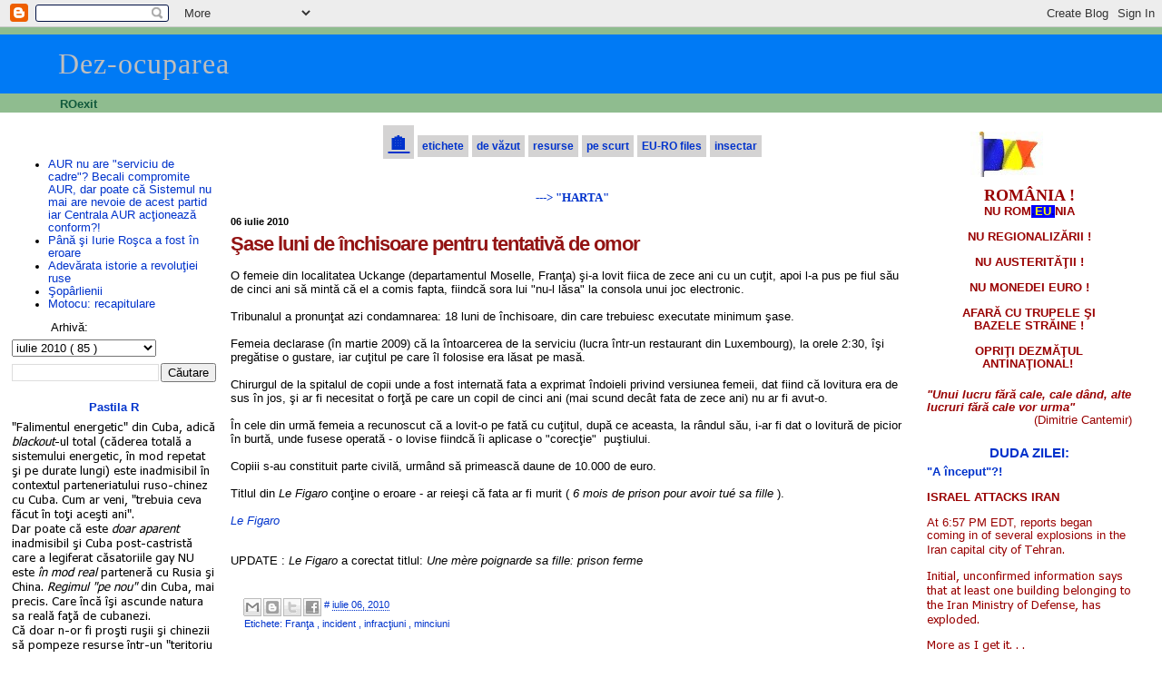

--- FILE ---
content_type: text/html; charset=UTF-8
request_url: https://riddickro.blogspot.com/2010/07/sase-luni-de-inchisoare-pentru.html
body_size: 54489
content:
<!DOCTYPE html>
<html xmlns='http://www.w3.org/1999/xhtml' xmlns:b='http://www.google.com/2005/gml/b' xmlns:data='http://www.google.com/2005/gml/data' xmlns:expr='http://www.google.com/2005/gml/expr'>
<head>
<link href='https://www.blogger.com/static/v1/widgets/2944754296-widget_css_bundle.css' rel='stylesheet' type='text/css'/>
<meta content='text/html; charset=UTF-8' http-equiv='Content-Type'/>
<meta content='blogger' name='generator'/>
<link href='https://riddickro.blogspot.com/favicon.ico' rel='icon' type='image/x-icon'/>
<link href='http://riddickro.blogspot.com/2010/07/sase-luni-de-inchisoare-pentru.html' rel='canonical'/>
<link rel="alternate" type="application/atom+xml" title="Dez-ocuparea - Atom" href="https://riddickro.blogspot.com/feeds/posts/default" />
<link rel="alternate" type="application/rss+xml" title="Dez-ocuparea - RSS" href="https://riddickro.blogspot.com/feeds/posts/default?alt=rss" />
<link rel="service.post" type="application/atom+xml" title="Dez-ocuparea - Atom" href="https://www.blogger.com/feeds/319474422047848224/posts/default" />

<link rel="alternate" type="application/atom+xml" title="Dez-ocuparea - Atom" href="https://riddickro.blogspot.com/feeds/8068602463096125443/comments/default" />
<!--Can't find substitution for tag [blog.ieCssRetrofitLinks]-->
<meta content='http://riddickro.blogspot.com/2010/07/sase-luni-de-inchisoare-pentru.html' property='og:url'/>
<meta content='Şase luni de închisoare pentru tentativă de omor' property='og:title'/>
<meta content='' property='og:description'/>
<title>
Dez-ocuparea: Şase luni de închisoare pentru tentativă de omor
</title>
<style id='page-skin-1' type='text/css'><!--
/*
* Blogger Template Style
*
* Sand Dollar
* by Jason Sutter
* Updated by Blogger Team
*
* Modified By
* Designer: Charlemagne Stavanger
* URL:      http://www.blogcrowds.com/
* Support:  http://www.blogcrowds.com/
*/
/* Variable definitions
====================
<Variable name="textcolor" description="Text Color"
type="color" default="#000">
<Variable name="bgcolor" description="Page Background Color"
type="color" default="#f6f6f6">
<Variable name="pagetitlecolor" description="Blog Title Color"
type="color" default="#F5DEB3"/>
<Variable name="pagetitlebgcolor" description="Blog Title Background Color"
type="color" default="#DE7008">
<Variable name="descriptionColor" description="Blog Description Color"
type="color" default="#9E5205" />
<Variable name="descbgcolor" description="Description Background Color"
type="color" default="#F5E39e">
<Variable name="titlecolor" description="Post Title Color"
type="color" default="#9E5205">
<Variable name="datecolor" description="Date Header Color"
type="color" default="#777777">
<Variable name="footercolor" description="Post Footer Color"
type="color" default="#444444">
<Variable name="linkcolor" description="Link Color"
type="color" default="#DE7008">
<Variable name="footerlinkcolor" description="Post Footer Link Color"
type="color" default="#968a0a">
<Variable name="visitedlinkcolor" description="Visited Link Color"
type="color" default="#DE7008">
<Variable name="sidebarcolor" description="Sidebar Title Color"
type="color" default="#B8A80D">
<Variable name="sidebarlinkcolor" description="Sidebar Link Color"
type="color" default="#999999">
<Variable name="bordercolor" description="Border Color"
type="color" default="#e0ad12">
<Variable name="bodyfont" description="Text Font"
type="font"
default="normal normal 100% 'Trebuchet MS',Trebuchet,Verdana,Sans-Serif">
<Variable name="headerfont" description="Sidebar Title Font"
type="font"
default="normal bold 150% Verdana,Sans-serif">
<Variable name="dateHeaderFont" description="Date Header Font"
type="font"
default="normal bold 105% 'Trebuchet MS',Trebuchet,Verdana,Sans-serif">
<Variable name="pagetitlefont" description="Blog Title Font"
type="font" default="normal bold 300% Verdana,Sans-Serif">
<Variable name="titlefont" description="Post Title Font"
type="font" default="normal bold 160% Verdana,Sans-Serif">
*/
body, .body-fauxcolumn-outer {
margin:0px;
padding:0px;
background:#ffffff;
color:#000000;
font-size: normal;
}
#outer-wrapper {
font:normal normal 12.5px Verdana, Geneva, sans-serif;
}
a {
color:#0033CC;
text-decoration:none;
}
a:hover {
color:#931313;
}
a img {
border-width: 0px;
color:#000000;
}
#content-wrapper {
padding: 0 1em 0 1em;
}
@media all  {
div#main {
float:left;
width:60%;
margin:0 1%;
padding: 1px 0 0px 0.2em;
border-left:dotted 1px #ffffff;
border-right:dotted 1px #ffffff;
word-wrap: break-word; /* fix for long text breaking sidebar float in IE */
overflow: hidden;     /* fix for long non-text content breaking IE sidebar float */
}
div.sidebar {
margin:10px 0px 0px 0;
padding:0px;
text-align:left;
float: left;
width: 18%;
word-wrap: break-word; /* fix for long text breaking sidebar float in IE */
overflow: hidden;     /* fix for long non-text content breaking IE sidebar float */
}
}
@media handheld  {
div#main {
float:none;
width:90%;
}
div#sidebar {
padding:20px 7% 10px 3%;
}
}
#header {
padding:8px 0px 0px 0px;
margin:0px 0px 0px 0px;
border-bottom:dotted 0px #ffffff;
background:#8FBC8F;
}
h1 a:link  {
text-decoration:none;
color:#bebebe
}
h1 a:visited  {
text-decoration:none;
color:#bebebe
}
h1,h2,h3 {
margin: 0;
}
h1 {
padding:14px 0px 14px 5%;
color:#bebebe;
background:#007AF5;
font:normal normal 32px Impact;
letter-spacing:1px;
}
h3.post-title {
color:#931313;
font:normal bold 22px Arial, Tahoma, Helvetica, FreeSans, sans-serif;
letter-spacing:-1px;
}
h3.post-title a,
h3.post-title a:visited {
color: #931313;
text-decoration:none;
}
h2.date-header  {
margin:6px 0px 0px 0px;
color:#000000;
font: normal bold 85% Verdana, sans-serif;
}
h4 {
color:#aa0033;
}
#sidebar h2 {
color:#9D1961;
margin:0px;
padding:0px;
font:dateHeaderFont;
}
#sidebar .widget {
margin:0px 0px 33px 0px;
padding:0px 0px 0px 0px;
font-size:85%;
}
#sidebar ul {
list-style-type:none;
padding-left: 0;
margin-top: 0;
}
#sidebar li {
margin:0px 0px 0px 0px;
padding:0px 0px 0px 0px;
list-style-type:none;
font-size:95%;
}
.description {
padding: 2px;
margin: 2px 12% 5px 5%;
color:#11593C;
background:transparent;
font:bold 105% Arial;
}
.post {
margin: 6px 0px 25px 0px;
}
.post strong {
color:#000000;
font-weight:bold;
}
pre,code {
color:#C94093;
}
strike {
color:#C94093;
}
.post-footer  {
padding:15px;
margin:0px;
color:#0033CC;
font-size:85%;
}
.post-footer a {
border:none;
color:#0033CC;
text-decoration:none;
}
.post-footer a:hover {
text-decoration:none;
}
#comments {
padding:0px;
font-size:110%;
font-weight:bold;
}
.comment-author {
margin-top: 10px;
}
.comment-body {
font-size:90%;
font-weight:normal;
color:black;
font:normal normal 12.5px Verdana, Geneva, sans-serif;
}
.comment-footer {
padding-bottom:20px;
color:#0033CC;
font-size:90%;
font-weight:normal;
display:inline;
margin-right:10px
}
.deleted-comment  {
font-style:italic;
color:gray;
}
.comment-link  {
margin-left:.6em;
}
.profile-textblock {
clear: both;
margin-left: 0;
}
.profile-img {
float: right;
margin: 0 5px 5px 0;
border: 2px solid #007AF5;
}
#sidebar a:link  {
color:#C94093;
text-decoration:none;
}
#sidebar a:active  {
color:#ff0000;
text-decoration:none;
}
#sidebar a:visited  {
color:sidebarlinkcolor;
text-decoration:none;
}
#sidebar a:hover {
color:#9D1961;
text-decoration:none;
}
.feed-links {
clear: both;
line-height: 2.5em;
}
#blog-pager-newer-link {
float: left;
}
#blog-pager-older-link {
float: right;
}
#blog-pager {
text-align: center;
}
.clear {
clear: both;
}
.widget-content {
margin-top: 0.5em;
}
/** Tweaks for layout editor preview */
body#layout #outer-wrapper {
margin-top: 0;
}
body#layout #main,
body#layout #sidebar {
margin-top: 10px;
padding-top: 0;
}

--></style>
<link href='https://www.blogger.com/dyn-css/authorization.css?targetBlogID=319474422047848224&amp;zx=fb31066b-6b4a-4cae-aa4d-48245f84b556' media='none' onload='if(media!=&#39;all&#39;)media=&#39;all&#39;' rel='stylesheet'/><noscript><link href='https://www.blogger.com/dyn-css/authorization.css?targetBlogID=319474422047848224&amp;zx=fb31066b-6b4a-4cae-aa4d-48245f84b556' rel='stylesheet'/></noscript>
<meta name='google-adsense-platform-account' content='ca-host-pub-1556223355139109'/>
<meta name='google-adsense-platform-domain' content='blogspot.com'/>

<link rel="stylesheet" href="https://fonts.googleapis.com/css2?display=swap&family=Ubuntu&family=Tahoma"></head>
<body>
<div class='navbar section' id='navbar'><div class='widget Navbar' data-version='1' id='Navbar1'><script type="text/javascript">
    function setAttributeOnload(object, attribute, val) {
      if(window.addEventListener) {
        window.addEventListener('load',
          function(){ object[attribute] = val; }, false);
      } else {
        window.attachEvent('onload', function(){ object[attribute] = val; });
      }
    }
  </script>
<div id="navbar-iframe-container"></div>
<script type="text/javascript" src="https://apis.google.com/js/platform.js"></script>
<script type="text/javascript">
      gapi.load("gapi.iframes:gapi.iframes.style.bubble", function() {
        if (gapi.iframes && gapi.iframes.getContext) {
          gapi.iframes.getContext().openChild({
              url: 'https://www.blogger.com/navbar/319474422047848224?po\x3d8068602463096125443\x26origin\x3dhttps://riddickro.blogspot.com',
              where: document.getElementById("navbar-iframe-container"),
              id: "navbar-iframe"
          });
        }
      });
    </script><script type="text/javascript">
(function() {
var script = document.createElement('script');
script.type = 'text/javascript';
script.src = '//pagead2.googlesyndication.com/pagead/js/google_top_exp.js';
var head = document.getElementsByTagName('head')[0];
if (head) {
head.appendChild(script);
}})();
</script>
</div></div>
<div id='outer-wrapper'>
<div id='wrap2'>
<!-- skip links for text browsers -->
<span id='skiplinks' style='display:none;'>
<a href='#main'>
            skip to main 
          </a>
          |
          <a href='#sidebar'>
            skip to sidebar
          </a>
</span>
<div id='header-wrapper'>
<div class='header section' id='header'><div class='widget Header' data-version='1' id='Header1'>
<div id='header-inner'>
<div class='titlewrapper'>
<h1 class='title'>
<a href='https://riddickro.blogspot.com/'>
Dez-ocuparea
</a>
</h1>
</div>
<div class='descriptionwrapper'>
<p class='description'>
<span>
ROexit
</span>
</p>
</div>
</div>
</div></div>
</div>
<div id='content-wrapper'>
<div class='sidebar-wrapper'>
<div class='sidebar'>
<div class='sidebar1 section' id='sidebar1'><div class='widget Feed' data-version='1' id='Feed1'>
<h2><br></h2>
<div class='widget-content' id='Feed1_feedItemListDisplay'>
<span style='filter: alpha(25); opacity: 0.25;'>
<a href='http://riddickro.blogspot.com/feeds/posts/default'>Se încarcă...</a>
</span>
</div>
<div class='clear'></div>
</div><div class='widget Text' data-version='1' id='Text7'>
<div class='widget-content'>
<span><span><b style="color: rgb(255, 255, 255); "> _ _</b><span style="color: rgb(255, 255, 255);"> _ _ </span>Arhivă:</span></span>
</div>
<div class='clear'></div>
</div><div class='widget BlogArchive' data-version='1' id='BlogArchive1'>
<div class='widget-content'>
<div id='ArchiveList'>
<div id='BlogArchive1_ArchiveList'>
<select id='BlogArchive1_ArchiveMenu'>
<option value=''>
</option>
<option value='https://riddickro.blogspot.com/2024/10/'>
octombrie 2024
                          (
                          6
                          )
                        </option>
<option value='https://riddickro.blogspot.com/2024/09/'>
septembrie 2024
                          (
                          2
                          )
                        </option>
<option value='https://riddickro.blogspot.com/2024/08/'>
august 2024
                          (
                          7
                          )
                        </option>
<option value='https://riddickro.blogspot.com/2024/07/'>
iulie 2024
                          (
                          9
                          )
                        </option>
<option value='https://riddickro.blogspot.com/2024/06/'>
iunie 2024
                          (
                          10
                          )
                        </option>
<option value='https://riddickro.blogspot.com/2024/05/'>
mai 2024
                          (
                          2
                          )
                        </option>
<option value='https://riddickro.blogspot.com/2024/04/'>
aprilie 2024
                          (
                          14
                          )
                        </option>
<option value='https://riddickro.blogspot.com/2024/03/'>
martie 2024
                          (
                          11
                          )
                        </option>
<option value='https://riddickro.blogspot.com/2024/02/'>
februarie 2024
                          (
                          3
                          )
                        </option>
<option value='https://riddickro.blogspot.com/2024/01/'>
ianuarie 2024
                          (
                          2
                          )
                        </option>
<option value='https://riddickro.blogspot.com/2023/09/'>
septembrie 2023
                          (
                          1
                          )
                        </option>
<option value='https://riddickro.blogspot.com/2023/03/'>
martie 2023
                          (
                          1
                          )
                        </option>
<option value='https://riddickro.blogspot.com/2023/01/'>
ianuarie 2023
                          (
                          2
                          )
                        </option>
<option value='https://riddickro.blogspot.com/2022/12/'>
decembrie 2022
                          (
                          2
                          )
                        </option>
<option value='https://riddickro.blogspot.com/2022/10/'>
octombrie 2022
                          (
                          1
                          )
                        </option>
<option value='https://riddickro.blogspot.com/2022/09/'>
septembrie 2022
                          (
                          2
                          )
                        </option>
<option value='https://riddickro.blogspot.com/2022/08/'>
august 2022
                          (
                          1
                          )
                        </option>
<option value='https://riddickro.blogspot.com/2022/07/'>
iulie 2022
                          (
                          4
                          )
                        </option>
<option value='https://riddickro.blogspot.com/2022/06/'>
iunie 2022
                          (
                          1
                          )
                        </option>
<option value='https://riddickro.blogspot.com/2022/05/'>
mai 2022
                          (
                          4
                          )
                        </option>
<option value='https://riddickro.blogspot.com/2022/04/'>
aprilie 2022
                          (
                          1
                          )
                        </option>
<option value='https://riddickro.blogspot.com/2022/03/'>
martie 2022
                          (
                          19
                          )
                        </option>
<option value='https://riddickro.blogspot.com/2022/02/'>
februarie 2022
                          (
                          13
                          )
                        </option>
<option value='https://riddickro.blogspot.com/2022/01/'>
ianuarie 2022
                          (
                          12
                          )
                        </option>
<option value='https://riddickro.blogspot.com/2021/12/'>
decembrie 2021
                          (
                          9
                          )
                        </option>
<option value='https://riddickro.blogspot.com/2021/11/'>
noiembrie 2021
                          (
                          16
                          )
                        </option>
<option value='https://riddickro.blogspot.com/2021/10/'>
octombrie 2021
                          (
                          9
                          )
                        </option>
<option value='https://riddickro.blogspot.com/2021/09/'>
septembrie 2021
                          (
                          18
                          )
                        </option>
<option value='https://riddickro.blogspot.com/2021/08/'>
august 2021
                          (
                          11
                          )
                        </option>
<option value='https://riddickro.blogspot.com/2021/07/'>
iulie 2021
                          (
                          1
                          )
                        </option>
<option value='https://riddickro.blogspot.com/2021/05/'>
mai 2021
                          (
                          12
                          )
                        </option>
<option value='https://riddickro.blogspot.com/2021/04/'>
aprilie 2021
                          (
                          26
                          )
                        </option>
<option value='https://riddickro.blogspot.com/2021/03/'>
martie 2021
                          (
                          15
                          )
                        </option>
<option value='https://riddickro.blogspot.com/2021/02/'>
februarie 2021
                          (
                          5
                          )
                        </option>
<option value='https://riddickro.blogspot.com/2021/01/'>
ianuarie 2021
                          (
                          21
                          )
                        </option>
<option value='https://riddickro.blogspot.com/2020/12/'>
decembrie 2020
                          (
                          25
                          )
                        </option>
<option value='https://riddickro.blogspot.com/2020/11/'>
noiembrie 2020
                          (
                          20
                          )
                        </option>
<option value='https://riddickro.blogspot.com/2020/10/'>
octombrie 2020
                          (
                          37
                          )
                        </option>
<option value='https://riddickro.blogspot.com/2020/09/'>
septembrie 2020
                          (
                          28
                          )
                        </option>
<option value='https://riddickro.blogspot.com/2020/08/'>
august 2020
                          (
                          34
                          )
                        </option>
<option value='https://riddickro.blogspot.com/2020/07/'>
iulie 2020
                          (
                          8
                          )
                        </option>
<option value='https://riddickro.blogspot.com/2020/06/'>
iunie 2020
                          (
                          11
                          )
                        </option>
<option value='https://riddickro.blogspot.com/2020/05/'>
mai 2020
                          (
                          34
                          )
                        </option>
<option value='https://riddickro.blogspot.com/2020/04/'>
aprilie 2020
                          (
                          31
                          )
                        </option>
<option value='https://riddickro.blogspot.com/2020/03/'>
martie 2020
                          (
                          34
                          )
                        </option>
<option value='https://riddickro.blogspot.com/2020/02/'>
februarie 2020
                          (
                          15
                          )
                        </option>
<option value='https://riddickro.blogspot.com/2020/01/'>
ianuarie 2020
                          (
                          17
                          )
                        </option>
<option value='https://riddickro.blogspot.com/2019/12/'>
decembrie 2019
                          (
                          9
                          )
                        </option>
<option value='https://riddickro.blogspot.com/2019/11/'>
noiembrie 2019
                          (
                          19
                          )
                        </option>
<option value='https://riddickro.blogspot.com/2019/10/'>
octombrie 2019
                          (
                          19
                          )
                        </option>
<option value='https://riddickro.blogspot.com/2019/09/'>
septembrie 2019
                          (
                          20
                          )
                        </option>
<option value='https://riddickro.blogspot.com/2019/08/'>
august 2019
                          (
                          46
                          )
                        </option>
<option value='https://riddickro.blogspot.com/2019/07/'>
iulie 2019
                          (
                          22
                          )
                        </option>
<option value='https://riddickro.blogspot.com/2019/06/'>
iunie 2019
                          (
                          44
                          )
                        </option>
<option value='https://riddickro.blogspot.com/2019/05/'>
mai 2019
                          (
                          30
                          )
                        </option>
<option value='https://riddickro.blogspot.com/2019/04/'>
aprilie 2019
                          (
                          1
                          )
                        </option>
<option value='https://riddickro.blogspot.com/2019/03/'>
martie 2019
                          (
                          4
                          )
                        </option>
<option value='https://riddickro.blogspot.com/2019/02/'>
februarie 2019
                          (
                          2
                          )
                        </option>
<option value='https://riddickro.blogspot.com/2019/01/'>
ianuarie 2019
                          (
                          2
                          )
                        </option>
<option value='https://riddickro.blogspot.com/2018/12/'>
decembrie 2018
                          (
                          1
                          )
                        </option>
<option value='https://riddickro.blogspot.com/2018/11/'>
noiembrie 2018
                          (
                          1
                          )
                        </option>
<option value='https://riddickro.blogspot.com/2018/10/'>
octombrie 2018
                          (
                          6
                          )
                        </option>
<option value='https://riddickro.blogspot.com/2018/09/'>
septembrie 2018
                          (
                          13
                          )
                        </option>
<option value='https://riddickro.blogspot.com/2018/08/'>
august 2018
                          (
                          3
                          )
                        </option>
<option value='https://riddickro.blogspot.com/2018/07/'>
iulie 2018
                          (
                          15
                          )
                        </option>
<option value='https://riddickro.blogspot.com/2018/06/'>
iunie 2018
                          (
                          20
                          )
                        </option>
<option value='https://riddickro.blogspot.com/2018/05/'>
mai 2018
                          (
                          16
                          )
                        </option>
<option value='https://riddickro.blogspot.com/2018/04/'>
aprilie 2018
                          (
                          10
                          )
                        </option>
<option value='https://riddickro.blogspot.com/2018/03/'>
martie 2018
                          (
                          4
                          )
                        </option>
<option value='https://riddickro.blogspot.com/2018/02/'>
februarie 2018
                          (
                          6
                          )
                        </option>
<option value='https://riddickro.blogspot.com/2018/01/'>
ianuarie 2018
                          (
                          21
                          )
                        </option>
<option value='https://riddickro.blogspot.com/2017/12/'>
decembrie 2017
                          (
                          43
                          )
                        </option>
<option value='https://riddickro.blogspot.com/2017/11/'>
noiembrie 2017
                          (
                          42
                          )
                        </option>
<option value='https://riddickro.blogspot.com/2017/10/'>
octombrie 2017
                          (
                          20
                          )
                        </option>
<option value='https://riddickro.blogspot.com/2017/09/'>
septembrie 2017
                          (
                          8
                          )
                        </option>
<option value='https://riddickro.blogspot.com/2017/08/'>
august 2017
                          (
                          16
                          )
                        </option>
<option value='https://riddickro.blogspot.com/2017/07/'>
iulie 2017
                          (
                          29
                          )
                        </option>
<option value='https://riddickro.blogspot.com/2017/06/'>
iunie 2017
                          (
                          21
                          )
                        </option>
<option value='https://riddickro.blogspot.com/2017/05/'>
mai 2017
                          (
                          20
                          )
                        </option>
<option value='https://riddickro.blogspot.com/2017/04/'>
aprilie 2017
                          (
                          19
                          )
                        </option>
<option value='https://riddickro.blogspot.com/2017/03/'>
martie 2017
                          (
                          9
                          )
                        </option>
<option value='https://riddickro.blogspot.com/2017/02/'>
februarie 2017
                          (
                          59
                          )
                        </option>
<option value='https://riddickro.blogspot.com/2017/01/'>
ianuarie 2017
                          (
                          48
                          )
                        </option>
<option value='https://riddickro.blogspot.com/2016/12/'>
decembrie 2016
                          (
                          41
                          )
                        </option>
<option value='https://riddickro.blogspot.com/2016/11/'>
noiembrie 2016
                          (
                          12
                          )
                        </option>
<option value='https://riddickro.blogspot.com/2016/10/'>
octombrie 2016
                          (
                          18
                          )
                        </option>
<option value='https://riddickro.blogspot.com/2016/09/'>
septembrie 2016
                          (
                          14
                          )
                        </option>
<option value='https://riddickro.blogspot.com/2016/08/'>
august 2016
                          (
                          13
                          )
                        </option>
<option value='https://riddickro.blogspot.com/2016/07/'>
iulie 2016
                          (
                          19
                          )
                        </option>
<option value='https://riddickro.blogspot.com/2016/06/'>
iunie 2016
                          (
                          26
                          )
                        </option>
<option value='https://riddickro.blogspot.com/2016/05/'>
mai 2016
                          (
                          35
                          )
                        </option>
<option value='https://riddickro.blogspot.com/2016/04/'>
aprilie 2016
                          (
                          33
                          )
                        </option>
<option value='https://riddickro.blogspot.com/2016/03/'>
martie 2016
                          (
                          10
                          )
                        </option>
<option value='https://riddickro.blogspot.com/2016/02/'>
februarie 2016
                          (
                          6
                          )
                        </option>
<option value='https://riddickro.blogspot.com/2016/01/'>
ianuarie 2016
                          (
                          7
                          )
                        </option>
<option value='https://riddickro.blogspot.com/2015/12/'>
decembrie 2015
                          (
                          2
                          )
                        </option>
<option value='https://riddickro.blogspot.com/2015/11/'>
noiembrie 2015
                          (
                          24
                          )
                        </option>
<option value='https://riddickro.blogspot.com/2015/10/'>
octombrie 2015
                          (
                          4
                          )
                        </option>
<option value='https://riddickro.blogspot.com/2015/09/'>
septembrie 2015
                          (
                          9
                          )
                        </option>
<option value='https://riddickro.blogspot.com/2015/08/'>
august 2015
                          (
                          14
                          )
                        </option>
<option value='https://riddickro.blogspot.com/2015/07/'>
iulie 2015
                          (
                          21
                          )
                        </option>
<option value='https://riddickro.blogspot.com/2015/06/'>
iunie 2015
                          (
                          11
                          )
                        </option>
<option value='https://riddickro.blogspot.com/2015/05/'>
mai 2015
                          (
                          10
                          )
                        </option>
<option value='https://riddickro.blogspot.com/2015/04/'>
aprilie 2015
                          (
                          16
                          )
                        </option>
<option value='https://riddickro.blogspot.com/2015/03/'>
martie 2015
                          (
                          35
                          )
                        </option>
<option value='https://riddickro.blogspot.com/2015/02/'>
februarie 2015
                          (
                          34
                          )
                        </option>
<option value='https://riddickro.blogspot.com/2015/01/'>
ianuarie 2015
                          (
                          40
                          )
                        </option>
<option value='https://riddickro.blogspot.com/2014/12/'>
decembrie 2014
                          (
                          47
                          )
                        </option>
<option value='https://riddickro.blogspot.com/2014/11/'>
noiembrie 2014
                          (
                          52
                          )
                        </option>
<option value='https://riddickro.blogspot.com/2014/10/'>
octombrie 2014
                          (
                          60
                          )
                        </option>
<option value='https://riddickro.blogspot.com/2014/09/'>
septembrie 2014
                          (
                          39
                          )
                        </option>
<option value='https://riddickro.blogspot.com/2014/08/'>
august 2014
                          (
                          28
                          )
                        </option>
<option value='https://riddickro.blogspot.com/2014/07/'>
iulie 2014
                          (
                          69
                          )
                        </option>
<option value='https://riddickro.blogspot.com/2014/06/'>
iunie 2014
                          (
                          60
                          )
                        </option>
<option value='https://riddickro.blogspot.com/2014/05/'>
mai 2014
                          (
                          51
                          )
                        </option>
<option value='https://riddickro.blogspot.com/2014/04/'>
aprilie 2014
                          (
                          31
                          )
                        </option>
<option value='https://riddickro.blogspot.com/2014/03/'>
martie 2014
                          (
                          49
                          )
                        </option>
<option value='https://riddickro.blogspot.com/2014/02/'>
februarie 2014
                          (
                          68
                          )
                        </option>
<option value='https://riddickro.blogspot.com/2014/01/'>
ianuarie 2014
                          (
                          73
                          )
                        </option>
<option value='https://riddickro.blogspot.com/2013/12/'>
decembrie 2013
                          (
                          80
                          )
                        </option>
<option value='https://riddickro.blogspot.com/2013/11/'>
noiembrie 2013
                          (
                          45
                          )
                        </option>
<option value='https://riddickro.blogspot.com/2013/10/'>
octombrie 2013
                          (
                          68
                          )
                        </option>
<option value='https://riddickro.blogspot.com/2013/09/'>
septembrie 2013
                          (
                          57
                          )
                        </option>
<option value='https://riddickro.blogspot.com/2013/08/'>
august 2013
                          (
                          35
                          )
                        </option>
<option value='https://riddickro.blogspot.com/2013/07/'>
iulie 2013
                          (
                          45
                          )
                        </option>
<option value='https://riddickro.blogspot.com/2013/06/'>
iunie 2013
                          (
                          57
                          )
                        </option>
<option value='https://riddickro.blogspot.com/2013/05/'>
mai 2013
                          (
                          43
                          )
                        </option>
<option value='https://riddickro.blogspot.com/2013/04/'>
aprilie 2013
                          (
                          46
                          )
                        </option>
<option value='https://riddickro.blogspot.com/2013/03/'>
martie 2013
                          (
                          49
                          )
                        </option>
<option value='https://riddickro.blogspot.com/2013/02/'>
februarie 2013
                          (
                          35
                          )
                        </option>
<option value='https://riddickro.blogspot.com/2013/01/'>
ianuarie 2013
                          (
                          28
                          )
                        </option>
<option value='https://riddickro.blogspot.com/2012/12/'>
decembrie 2012
                          (
                          58
                          )
                        </option>
<option value='https://riddickro.blogspot.com/2012/11/'>
noiembrie 2012
                          (
                          55
                          )
                        </option>
<option value='https://riddickro.blogspot.com/2012/10/'>
octombrie 2012
                          (
                          77
                          )
                        </option>
<option value='https://riddickro.blogspot.com/2012/09/'>
septembrie 2012
                          (
                          78
                          )
                        </option>
<option value='https://riddickro.blogspot.com/2012/08/'>
august 2012
                          (
                          50
                          )
                        </option>
<option value='https://riddickro.blogspot.com/2012/07/'>
iulie 2012
                          (
                          80
                          )
                        </option>
<option value='https://riddickro.blogspot.com/2012/06/'>
iunie 2012
                          (
                          86
                          )
                        </option>
<option value='https://riddickro.blogspot.com/2012/05/'>
mai 2012
                          (
                          98
                          )
                        </option>
<option value='https://riddickro.blogspot.com/2012/04/'>
aprilie 2012
                          (
                          99
                          )
                        </option>
<option value='https://riddickro.blogspot.com/2012/03/'>
martie 2012
                          (
                          78
                          )
                        </option>
<option value='https://riddickro.blogspot.com/2012/02/'>
februarie 2012
                          (
                          74
                          )
                        </option>
<option value='https://riddickro.blogspot.com/2012/01/'>
ianuarie 2012
                          (
                          83
                          )
                        </option>
<option value='https://riddickro.blogspot.com/2011/12/'>
decembrie 2011
                          (
                          84
                          )
                        </option>
<option value='https://riddickro.blogspot.com/2011/11/'>
noiembrie 2011
                          (
                          70
                          )
                        </option>
<option value='https://riddickro.blogspot.com/2011/10/'>
octombrie 2011
                          (
                          84
                          )
                        </option>
<option value='https://riddickro.blogspot.com/2011/09/'>
septembrie 2011
                          (
                          97
                          )
                        </option>
<option value='https://riddickro.blogspot.com/2011/08/'>
august 2011
                          (
                          48
                          )
                        </option>
<option value='https://riddickro.blogspot.com/2011/07/'>
iulie 2011
                          (
                          65
                          )
                        </option>
<option value='https://riddickro.blogspot.com/2011/06/'>
iunie 2011
                          (
                          114
                          )
                        </option>
<option value='https://riddickro.blogspot.com/2011/05/'>
mai 2011
                          (
                          131
                          )
                        </option>
<option value='https://riddickro.blogspot.com/2011/04/'>
aprilie 2011
                          (
                          117
                          )
                        </option>
<option value='https://riddickro.blogspot.com/2011/03/'>
martie 2011
                          (
                          123
                          )
                        </option>
<option value='https://riddickro.blogspot.com/2011/02/'>
februarie 2011
                          (
                          163
                          )
                        </option>
<option value='https://riddickro.blogspot.com/2011/01/'>
ianuarie 2011
                          (
                          202
                          )
                        </option>
<option value='https://riddickro.blogspot.com/2010/12/'>
decembrie 2010
                          (
                          177
                          )
                        </option>
<option value='https://riddickro.blogspot.com/2010/11/'>
noiembrie 2010
                          (
                          157
                          )
                        </option>
<option value='https://riddickro.blogspot.com/2010/10/'>
octombrie 2010
                          (
                          132
                          )
                        </option>
<option value='https://riddickro.blogspot.com/2010/09/'>
septembrie 2010
                          (
                          171
                          )
                        </option>
<option value='https://riddickro.blogspot.com/2010/08/'>
august 2010
                          (
                          109
                          )
                        </option>
<option value='https://riddickro.blogspot.com/2010/07/'>
iulie 2010
                          (
                          85
                          )
                        </option>
<option value='https://riddickro.blogspot.com/2010/06/'>
iunie 2010
                          (
                          91
                          )
                        </option>
<option value='https://riddickro.blogspot.com/2010/05/'>
mai 2010
                          (
                          47
                          )
                        </option>
<option value='https://riddickro.blogspot.com/2010/04/'>
aprilie 2010
                          (
                          64
                          )
                        </option>
<option value='https://riddickro.blogspot.com/2010/03/'>
martie 2010
                          (
                          85
                          )
                        </option>
<option value='https://riddickro.blogspot.com/2010/02/'>
februarie 2010
                          (
                          50
                          )
                        </option>
<option value='https://riddickro.blogspot.com/2010/01/'>
ianuarie 2010
                          (
                          38
                          )
                        </option>
<option value='https://riddickro.blogspot.com/2009/12/'>
decembrie 2009
                          (
                          52
                          )
                        </option>
<option value='https://riddickro.blogspot.com/2009/11/'>
noiembrie 2009
                          (
                          46
                          )
                        </option>
<option value='https://riddickro.blogspot.com/2009/10/'>
octombrie 2009
                          (
                          44
                          )
                        </option>
<option value='https://riddickro.blogspot.com/2009/09/'>
septembrie 2009
                          (
                          12
                          )
                        </option>
<option value='https://riddickro.blogspot.com/2009/08/'>
august 2009
                          (
                          22
                          )
                        </option>
<option value='https://riddickro.blogspot.com/2009/07/'>
iulie 2009
                          (
                          20
                          )
                        </option>
<option value='https://riddickro.blogspot.com/2009/06/'>
iunie 2009
                          (
                          23
                          )
                        </option>
<option value='https://riddickro.blogspot.com/2009/05/'>
mai 2009
                          (
                          23
                          )
                        </option>
<option value='https://riddickro.blogspot.com/2009/04/'>
aprilie 2009
                          (
                          16
                          )
                        </option>
<option value='https://riddickro.blogspot.com/2009/03/'>
martie 2009
                          (
                          7
                          )
                        </option>
</select>
</div>
</div>
<div class='clear'></div>
</div>
</div><div class='widget BlogSearch' data-version='1' id='BlogSearch1'>
<div class='widget-content'>
<div id='BlogSearch1_form'>
<form action='https://riddickro.blogspot.com/search' class='gsc-search-box' target='_top'>
<table cellpadding='0' cellspacing='0' class='gsc-search-box'>
<tbody>
<tr>
<td class='gsc-input'>
<input autocomplete='off' class='gsc-input' name='q' size='10' title='search' type='text' value=''/>
</td>
<td class='gsc-search-button'>
<input class='gsc-search-button' title='search' type='submit' value='Căutare'/>
</td>
</tr>
</tbody>
</table>
</form>
</div>
</div>
<div class='clear'></div>
</div><div class='widget Text' data-version='1' id='Text5'>
<div class='widget-content'>
<div><br style="font-family: arial, helvetica, sans-serif; font-size: small;" /></div><div style="text-align: center;"><b style="font-family: arial, helvetica, sans-serif; font-size: small;"><a href="https://riddickro.blogspot.com/search/label/pastila%20R" target="_blank">Pastila R</a></b></div>
</div>
<div class='clear'></div>
</div><div class='widget Text' data-version='1' id='Text9'>
<div class='widget-content'>
<div style="text-align: left;"><span style="font-family: Tahoma; font-size: small;"><span>"Falimentul energetic" din Cuba, adică <i>blackout</i>-ul total (căderea totală a sistemului energetic, în mod repetat şi pe durate lungi) este inadmisibil în contextul parteneriatului ruso-chinez cu Cuba. Cum ar veni, "trebuia ceva făcut în toţi aceşti ani".<br /></span></span></div><div style="text-align: left;"><span style="font-family: Tahoma; font-size: small;"><span>Dar poate că este <i>doar aparent</i> inadmisibil şi Cuba post-castristă care a legiferat căsatoriile gay NU este <i>în mod real</i> parteneră cu Rusia şi China. <i>Regimul "pe nou"</i> din Cuba, mai precis. Care încă îşi ascunde natura sa reală faţă de cubanezi.<br /></span></span></div><div style="text-align: left;"><span style="font-family: Tahoma; font-size: small;"><span>Că doar n-or fi proşti ruşii şi chinezii să pompeze resurse într-un "teritoriu nesigur". Deja au fost mult prea proşti când (aproape) l-au scăpat din mână şi l-au lăsat să devină nesigur.</span></span></div><div style="text-align: left;"><span style="font-family: Tahoma; font-size: small;"><span>Iar ceilalţi "parteneri" (vesticii) sunt parteneri <i>doar cu o parte</i> din regimul de la Havana şi merg pe burtă ca să nu-şi pericliteze<i> implanturile.</i></span></span></div><div style="text-align: left;"><span style="font-family: Tahoma; font-size: small;"><span><i>&nbsp;</i></span></span><br /></div>
</div>
<div class='clear'></div>
</div><div class='widget HTML' data-version='1' id='HTML6'>
<div class='widget-content'>
<div class="separator" style="clear: both; text-align: center;">
<a href="https://blogger.googleusercontent.com/img/b/R29vZ2xl/AVvXsEgowJ8uCwdPxl-xFwEWhkiepJRG7VJYcjmwX5MLdfrkpYRhAqzsuy_U2k-qN87AlLOGh3S8ER26eUGftnphZ9Y3LvTi57aRoTXduzjw_AIM9m-CTMmTWzzzIS-NhmBk0GvcJqDxLSF-qis/s1600/pepe-the-frog-gif.gif" imageanchor="1" style="margin-left: 1em; margin-right: 1em;"><img border="0" data-original-height="243" data-original-width="500" height="155" src="https://blogger.googleusercontent.com/img/b/R29vZ2xl/AVvXsEgowJ8uCwdPxl-xFwEWhkiepJRG7VJYcjmwX5MLdfrkpYRhAqzsuy_U2k-qN87AlLOGh3S8ER26eUGftnphZ9Y3LvTi57aRoTXduzjw_AIM9m-CTMmTWzzzIS-NhmBk0GvcJqDxLSF-qis/s320/pepe-the-frog-gif.gif" width="174" /></a></div>
<div class="separator" style="clear: both; text-align: center;">
</div>
<div style="text-align: center;"></div>
</div>
<div class='clear'></div>
</div><div class='widget Text' data-version='1' id='Text4'>
<div class='widget-content'>
<p style="font-family: &quot;Times New Roman&quot;; font-size: medium; margin: 0px;"><span style="font-family: Arial, Helvetica, sans-serif;font-family:Verdana, sans-serif;font-size:85%;">Maratonul reinformării,</span></p><p style="font-family: &quot;Times New Roman&quot;; font-size: medium; margin: 0px;"><span style="font-family: Arial, Helvetica, sans-serif;font-family:Verdana, sans-serif;font-size:85%;">mobilizarea generală</span></p><p style="font-family: &quot;Times New Roman&quot;; font-size: medium; margin: 0px;"><span style="font-family:Verdana, sans-serif;font-size:85%;"><span style="font-family: Arial, Helvetica, sans-serif;">împotriva </span>globaliştilor.</span></p>
</div>
<div class='clear'></div>
</div><div class='widget BlogList' data-version='1' id='BlogList11'>
<div class='widget-content'>
<div class='blog-list-container' id='BlogList11_container'>
<ul id='BlogList11_blogs'>
<li style='display: block;'>
<div class='blog-icon'>
<img data-lateloadsrc='https://lh3.googleusercontent.com/blogger_img_proxy/AEn0k_vVybv_SAf1pwXdxkFslusC8oLBPbtgUtoPQ4FJKJ2NAi6wWr95P49BUSS555vZhzo_T2hYNu-6lYORveqWtShoRJF0cB9jog=s16-w16-h16' height='16' width='16'/>
</div>
<div class='blog-content'>
<div class='blog-title'>
<a href='https://sputnikglobe.com' target='_blank'>
Sputnik</a>
</div>
<div class='item-content'>
<span class='item-title'>
<a href='https://sputnikglobe.com/20260202/foreign-military-presence-in-ukraine-is-unacceptable-for-russia-mfa-1123567879.html' target='_blank'>
Foreign Military Presence in Ukraine is Unacceptable for Russia - MFA
</a>
</span>
</div>
</div>
<div style='clear: both;'></div>
</li>
<li style='display: block;'>
<div class='blog-icon'>
<img data-lateloadsrc='https://lh3.googleusercontent.com/blogger_img_proxy/AEn0k_tpyNCYTrmgDjygko5D3g_ICkBj-V8-KF2QifAsuKmU-x25Pd_7kqPlRHdcCWdILesBjYoygMrS4N_mzetxQQ0xp3YwaPUHUC1bhAc=s16-w16-h16' height='16' width='16'/>
</div>
<div class='blog-content'>
<div class='blog-title'>
<a href='https://saccsiv.wordpress.com' target='_blank'>
Saccsiv</a>
</div>
<div class='item-content'>
<span class='item-title'>
<a href='https://saccsiv.wordpress.com/2026/02/02/calea-progresista-prin-proiectul-de-lege-canadian-c-16-se-deschide-calea-catre-incriminarea-conversatiilor-dintre-membrii-familiei/' target='_blank'>
CALEA PROGRESISTA: Prin proiectul de lege canadian C-16 se deschide calea 
către incriminarea conversațiilor dintre membrii familiei
</a>
</span>
</div>
</div>
<div style='clear: both;'></div>
</li>
<li style='display: block;'>
<div class='blog-icon'>
<img data-lateloadsrc='https://lh3.googleusercontent.com/blogger_img_proxy/AEn0k_utMFTbq56ezL_giNH0HATKQFOg2bzdeZFGw2VpA6OY4U0GVCnJuKuAtgF70oaxSnd-M5iSE5HiDpZSbL1L3-XvHw=s16-w16-h16' height='16' width='16'/>
</div>
<div class='blog-content'>
<div class='blog-title'>
<a href='https://evadare.ro' target='_blank'>
evadare.ro</a>
</div>
<div class='item-content'>
<span class='item-title'>
<a href='https://evadare.ro/externe/jeffrey-epstein-dupa-cum-stii-ii-reprezint-pe-rothschilds/' target='_blank'>
Jeffrey Epstein: &#8222;După cum știi, îi reprezint pe Rothschilds&#8221;
</a>
</span>
</div>
</div>
<div style='clear: both;'></div>
</li>
<li style='display: block;'>
<div class='blog-icon'>
<img data-lateloadsrc='https://lh3.googleusercontent.com/blogger_img_proxy/AEn0k_u67phlwAUS-K4_j_dfrkW2LHD_Gxqlkwulyt544UsF84kgT9CvRA1REHyL74vg5UbRV2Y5oMEdZqI1-1SmaHrHGNxkYCtV6M1Wj0g=s16-w16-h16' height='16' width='16'/>
</div>
<div class='blog-content'>
<div class='blog-title'>
<a href='https://trenduri.blogspot.com/' target='_blank'>
Trenduri economice</a>
</div>
<div class='item-content'>
<span class='item-title'>
<a href='https://trenduri.blogspot.com/2026/02/la-un-pahar-de-vorba-cu-noul-sef-al-fed.html' target='_blank'>
La un pahar de vorbă cu noul șef al FED-ului
</a>
</span>
</div>
</div>
<div style='clear: both;'></div>
</li>
<li style='display: block;'>
<div class='blog-icon'>
<img data-lateloadsrc='https://lh3.googleusercontent.com/blogger_img_proxy/AEn0k_tfcb0gilpCj21kLVhkqn92ehsUxi6mSIx0e_xkAFppcUL1Xwh0-gHndTak38lHDfOmcxTYimazcgFsNz5yVtNKhHm0syTxJdzPfzYKOQ=s16-w16-h16' height='16' width='16'/>
</div>
<div class='blog-content'>
<div class='blog-title'>
<a href='https://www.incorectpolitic.com/incorect-politic-o-publicatie-dizidenta/' target='_blank'>
Incorect Politic</a>
</div>
<div class='item-content'>
<span class='item-title'>
<a href='https://www.incorectpolitic.com/shabbos-slugarnic-din-330-de-deputati-doar-george-simion-a-comemorat-ziua-holocaustului-printr-un-comunicat-de-presa/' target='_blank'>
SHABBOS SLUGARNIC! Din 330 de deputați doar George Simion a comemorat Ziua 
Holocaustului printr-un comunicat de presă
</a>
</span>
</div>
</div>
<div style='clear: both;'></div>
</li>
<li style='display: block;'>
<div class='blog-icon'>
<img data-lateloadsrc='https://lh3.googleusercontent.com/blogger_img_proxy/AEn0k_uFLLt9yJgByD854mKG3f6nftv4RuQFr571nfO9n9CCZLR6cVj_X25Liq2C8ezjR8kwmKVPe7qXXzU9IsweTfqDhrCpySbpWfw=s16-w16-h16' height='16' width='16'/>
</div>
<div class='blog-content'>
<div class='blog-title'>
<a href='https://rechindebahlui.ro/' target='_blank'>
Rechin de Bahlui</a>
</div>
<div class='item-content'>
<span class='item-title'>
<a href='https://rechindebahlui.ro/article/spasimele-umanitatii' target='_blank'>
SPA(S)IMELE UMANITATII
</a>
</span>
</div>
</div>
<div style='clear: both;'></div>
</li>
<li style='display: block;'>
<div class='blog-icon'>
<img data-lateloadsrc='https://lh3.googleusercontent.com/blogger_img_proxy/AEn0k_vYTsrHIapLbW88sw502fZqAJiJ-xwM-7hCPrVKYeNBVwWVYxQEfdcR8uIeRnqdxO3eiTzDS-7jgMWfHBEpQZs_Ka9GCvfdoDW1-emZVA=s16-w16-h16' height='16' width='16'/>
</div>
<div class='blog-content'>
<div class='blog-title'>
<a href='http://taranulamar.blogspot.com/' target='_blank'>
Ţăranul amar</a>
</div>
<div class='item-content'>
<span class='item-title'>
<a href='http://taranulamar.blogspot.com/2019/07/antiromanismul-autohton-un-fenomen.html' target='_blank'>
Antiromânismul autohton, un fenomen îngrijorător
</a>
</span>
</div>
</div>
<div style='clear: both;'></div>
</li>
<li style='display: block;'>
<div class='blog-icon'>
<img data-lateloadsrc='https://lh3.googleusercontent.com/blogger_img_proxy/AEn0k_tBc4W3VunsheJa-UnAAQXq95eRvkE_EGNjN_ds7jwxVd8j21ROM-X-6F8r56zXJ4Aua4yPycB93ofNkOEiHz2VODl7OZ1fBeRcdG9YJM9K=s16-w16-h16' height='16' width='16'/>
</div>
<div class='blog-content'>
<div class='blog-title'>
<a href='https://razboiulinformational.ro/' target='_blank'>
Războiul informaţional</a>
</div>
<div class='item-content'>
<span class='item-title'>
<a href='https://razboiulinformational.ro/en/site/2018/08/hello-world/' target='_blank'>
Hello world!
</a>
</span>
</div>
</div>
<div style='clear: both;'></div>
</li>
<li style='display: block;'>
<div class='blog-icon'>
<img data-lateloadsrc='https://lh3.googleusercontent.com/blogger_img_proxy/AEn0k_uEeMpAAPfFTbrc3zDbLES-CSQyOiJbDnhTJW7MuO5sWvOB9a3g4JCMfh6GhDRrto6u17XMd2VV4LH-mHZl6P8a0g=s16-w16-h16' height='16' width='16'/>
</div>
<div class='blog-content'>
<div class='blog-title'>
<a href='https://rumble.com/user/IurieRosca' target='_blank'>
Iurie Roşca / Rumble</a>
</div>
<div class='item-content'>
<span class='item-title'>
<!--Can't find substitution for tag [item.itemTitle]-->
</span>
</div>
</div>
<div style='clear: both;'></div>
</li>
</ul>
<div class='clear'></div>
</div>
</div>
</div><div class='widget BlogList' data-version='1' id='BlogList12'>
<div class='widget-content'>
<div class='blog-list-container' id='BlogList12_container'>
<ul id='BlogList12_blogs'>
<li style='display: block;'>
<div class='blog-icon'>
<img data-lateloadsrc='https://lh3.googleusercontent.com/blogger_img_proxy/AEn0k_ujMEfn4hp67WEuzpEplvLoKOxlndkUSuf9UAF1GABKyDgl5K_4_wMZbr2-ipkfcUzYHHjrNwvg_s6uhqIYFMwYPQ=s16-w16-h16' height='16' width='16'/>
</div>
<div class='blog-content'>
<div class='blog-title'>
<a href='https://www.4pt.su/ro' target='_blank'>
Aleksandr Dughin (RO)</a>
</div>
<div class='item-content'>
<span class='item-title'>
<!--Can't find substitution for tag [item.itemTitle]-->
</span>
</div>
</div>
<div style='clear: both;'></div>
</li>
<li style='display: block;'>
<div class='blog-icon'>
<img data-lateloadsrc='https://lh3.googleusercontent.com/blogger_img_proxy/AEn0k_snIujAN7qyEdFaePyPc2kwQKGFxKI1pL9_Pz2K_8qVdFcNWyCP-NQ4wyk0Q6QYglPkAa44M1LXD_8cwHsl3gnfETQ=s16-w16-h16' height='16' width='16'/>
</div>
<div class='blog-content'>
<div class='blog-title'>
<a href='https://anonimus.ro' target='_blank'>
Anonimus</a>
</div>
<div class='item-content'>
<span class='item-title'>
<a href='https://anonimus.ro/2025/12/02/austeritate-pentru-oi-belsug-penru-purcei-1-decembrie-la-palatul-fermei/' target='_blank'>
Austeritate pentru oi, belșug pentru purcei &#8211; 1 Decembrie la Palatul Fermei
</a>
</span>
</div>
</div>
<div style='clear: both;'></div>
</li>
<li style='display: block;'>
<div class='blog-icon'>
<img data-lateloadsrc='https://lh3.googleusercontent.com/blogger_img_proxy/AEn0k_v1JJG6AT9fpfNgm2Tx-52pxM98zhQflEppNCOYAq7RUXhWYvGHzTXK5PHy9m-bN6lhfVJYry_TwO-6UIZENIRWqLmQ-zPqhgUrBg=s16-w16-h16' height='16' width='16'/>
</div>
<div class='blog-content'>
<div class='blog-title'>
<a href='https://www.certitudinea.com/' target='_blank'>
Certitudinea</a>
</div>
<div class='item-content'>
<span class='item-title'>
<a href='https://www.certitudinea.com/certitudinea-print/bilant-s-o-s-romania-2025/' target='_blank'>
Bilanț S.O.S. România 2025
</a>
</span>
</div>
</div>
<div style='clear: both;'></div>
</li>
<li style='display: block;'>
<div class='blog-icon'>
<img data-lateloadsrc='https://lh3.googleusercontent.com/blogger_img_proxy/AEn0k_ug4iKxJZ9VRXn9gr5rbL8ZZej9guYaRYcvaFfptcIlhIyo1iEY0_8GgGmhe8BHxV4b_2UZdmP2jy-mH6-FGeHlINs4ruu0=s16-w16-h16' height='16' width='16'/>
</div>
<div class='blog-content'>
<div class='blog-title'>
<a href='https://contramundum.ro/' target='_blank'>
Contra Mundum</a>
</div>
<div class='item-content'>
<span class='item-title'>
<a href='https://contramundum.ro/2025/12/17/cu-mahnire-despre-masina-de-pulverizat-sfinti-pe-pereti/' target='_blank'>
Cu mâhnire despre mașina de pulverizat sfinți pe pereți
</a>
</span>
</div>
</div>
<div style='clear: both;'></div>
</li>
<li style='display: block;'>
<div class='blog-icon'>
<img data-lateloadsrc='https://lh3.googleusercontent.com/blogger_img_proxy/AEn0k_sVwgMbrFuiZWJQxrlCq0Kq9G5NkzF7kvrGzDqyNMxlp8wNhzyJOG_itEvX27lw7phhFyIgvp0_ek6J1DoMIbrDzSXc1sXtKg=s16-w16-h16' height='16' width='16'/>
</div>
<div class='blog-content'>
<div class='blog-title'>
<a href='https://cutiapandorei.org/' target='_blank'>
CutiaPandorei</a>
</div>
<div class='item-content'>
<span class='item-title'>
<!--Can't find substitution for tag [item.itemTitle]-->
</span>
</div>
</div>
<div style='clear: both;'></div>
</li>
<li style='display: block;'>
<div class='blog-icon'>
<img data-lateloadsrc='https://lh3.googleusercontent.com/blogger_img_proxy/AEn0k_s7xqhzSsc8NEZueHCQMdT-ML6SIAvz0hp95T2rKb4NlZqc_NxJkSzRx2h6VrOJH0NVLCqTMaTl5FAO5NPG67tCKl7ai5Y=s16-w16-h16' height='16' width='16'/>
</div>
<div class='blog-content'>
<div class='blog-title'>
<a href='https://geopolitika.ro/' target='_blank'>
Geopolitika</a>
</div>
<div class='item-content'>
<span class='item-title'>
<!--Can't find substitution for tag [item.itemTitle]-->
</span>
</div>
</div>
<div style='clear: both;'></div>
</li>
<li style='display: block;'>
<div class='blog-icon'>
<img data-lateloadsrc='https://lh3.googleusercontent.com/blogger_img_proxy/AEn0k_tQUeI9mtGsklOvKToGztAXeR3YzaBKnRxPoc1-FYewB8xKDbbnz4G3ICW85B42IHDThpAJsjpgBsVb2aMPKSK-qLY=s16-w16-h16' height='16' width='16'/>
</div>
<div class='blog-content'>
<div class='blog-title'>
<a href='https://glasul.info/' target='_blank'>
Glasul.info</a>
</div>
<div class='item-content'>
<span class='item-title'>
<a href='https://glasul.info/2026/01/31/romania-la-raspantie-de-drumuri/' target='_blank'>
România la răspântie de drumuri
</a>
</span>
</div>
</div>
<div style='clear: both;'></div>
</li>
<li style='display: block;'>
<div class='blog-icon'>
<img data-lateloadsrc='https://lh3.googleusercontent.com/blogger_img_proxy/AEn0k_s9Ov_c1oYZj2Q88TPS27_yQXY8jNjAxpcM3F6CrigYLI9Wig_k7OMKT0-XkU7wPgy7IESQIQasGYQWotUKkzN-u2GCB8lmsg=s16-w16-h16' height='16' width='16'/>
</div>
<div class='blog-content'>
<div class='blog-title'>
<a href='https://ingerisidemoni.ro/' target='_blank'>
IceWorld|DeuteriumCore</a>
</div>
<div class='item-content'>
<span class='item-title'>
<a href='https://ingerisidemoni.ro/tempest-rising-jocul-care-a-aparut-cand-toti-credeam-ca-rts-a-murit/' target='_blank'>
Tempest Rising &#8211; jocul care a apărut când toți credeam că RTS a murit
</a>
</span>
</div>
</div>
<div style='clear: both;'></div>
</li>
<li style='display: block;'>
<div class='blog-icon'>
<img data-lateloadsrc='https://lh3.googleusercontent.com/blogger_img_proxy/AEn0k_vtA-bW1063YeXM1gPyqH-Ly3Pl4NfPQO36sZsEE_RNZYQuQ6h5dSAHT4gtR_0GTub59DHNxNXySd5jLUzFNY1zPsMY=s16-w16-h16' height='16' width='16'/>
</div>
<div class='blog-content'>
<div class='blog-title'>
<a href='https://opozitia.net' target='_blank'>
Opoziţia.net</a>
</div>
<div class='item-content'>
<span class='item-title'>
<a href='https://opozitia.net/2025/04/11/urmeaza-mari-turbulente-in-urma-conflictului-sua-china/' target='_blank'>
Urmează mari turbulențe în urma conflictului SUA-China
</a>
</span>
</div>
</div>
<div style='clear: both;'></div>
</li>
<li style='display: block;'>
<div class='blog-icon'>
<img data-lateloadsrc='https://lh3.googleusercontent.com/blogger_img_proxy/AEn0k_vazaMEC7SvJPQmxLLz2aF4RRF7h0wKKcAsfUuGkUJqTScFRmquDWO0YJn7HG33VS5IWVhIEbeAFdYJBrnFK8iGw2Wk4641STOmFTj1=s16-w16-h16' height='16' width='16'/>
</div>
<div class='blog-content'>
<div class='blog-title'>
<a href='https://www.vestidinrusia.com' target='_blank'>
Veşti din Rusia</a>
</div>
<div class='item-content'>
<span class='item-title'>
<a href='https://www.vestidinrusia.com/2026/02/02/medvedev-trebuie-eliminat-pericolul-unei-revanse-din-partea-ucrainei/' target='_blank'>
Medvedev: Trebuie eliminat pericolul unei revanșe din partea Ucrainei
</a>
</span>
</div>
</div>
<div style='clear: both;'></div>
</li>
</ul>
<div class='clear'></div>
</div>
</div>
</div><div class='widget BlogList' data-version='1' id='BlogList13'>
<div class='widget-content'>
<div class='blog-list-container' id='BlogList13_container'>
<ul id='BlogList13_blogs'>
<li style='display: block;'>
<div class='blog-icon'>
<img data-lateloadsrc='https://lh3.googleusercontent.com/blogger_img_proxy/AEn0k_uh3v_TtvhUOYjyxDh4qOi2ATRP6EM-r7M2TiJxnW45gk3_iJT3ovlZ4r5g3xqyENyTJM5ITxjpVUe3ytFPPv8m5rs0js8AqcUQgKr-Hx69WQ=s16-w16-h16' height='16' width='16'/>
</div>
<div class='blog-content'>
<div class='blog-title'>
<a href='http://freefrompress.blogspot.com/' target='_blank'>
antipresa2</a>
</div>
<div class='item-content'>
<span class='item-title'>
<a href='http://freefrompress.blogspot.com/2026/02/clientela-politica-e-criza.html' target='_blank'>
Clientela politică e criza
</a>
</span>
</div>
</div>
<div style='clear: both;'></div>
</li>
<li style='display: block;'>
<div class='blog-icon'>
<img data-lateloadsrc='https://lh3.googleusercontent.com/blogger_img_proxy/AEn0k_u8-HPBeuNYkOvgGNRadXKzU4YvtXMVjdyuJ_CQa69FI2O0StxHZ-c4ziPf3rpDvz9LssRW3i0vBEtMXyxIuLdOhL5fyihYLddS6FMJJHfWaLNtioOxBg2Ilt3wC0AS=s16-w16-h16' height='16' width='16'/>
</div>
<div class='blog-content'>
<div class='blog-title'>
<a href='https://blogpersonalraduiacoboaie.wordpress.com' target='_blank'>
Blogul MIȘCAREA PENTRU APĂRAREA ORTODOXIEI ȘI A ROMÂNIEI</a>
</div>
<div class='item-content'>
<span class='item-title'>
<a href='https://blogpersonalraduiacoboaie.wordpress.com/2026/01/31/planul-malefic-al-ocultei-pentru-controlul-creierului-uman-si-indepartarea-treptata-si-definitiva-de-dumnezeu/' target='_blank'>
PLANUL MALEFIC AL OCULTEI PENTRU CONTROLUL CREIERULUI UMAN ȘI ÎNDEPĂRTAREA 
TREPTATĂ ȘI DEFINITIVĂ DE DUMNEZEU&#8230;
</a>
</span>
</div>
</div>
<div style='clear: both;'></div>
</li>
<li style='display: block;'>
<div class='blog-icon'>
<img data-lateloadsrc='https://lh3.googleusercontent.com/blogger_img_proxy/AEn0k_vUCoQwNt2SCLlbCvJyKxE2pAqh2itEBbLcgZ0GVD7Nwhx8-W5vaNyb_t2jw4tiq1vFVSEiKaD8VYvODegaXDZbPJfdxgduz7tFYLp8=s16-w16-h16' height='16' width='16'/>
</div>
<div class='blog-content'>
<div class='blog-title'>
<a href='http://antipresa.blogspot.com/' target='_blank'>
antipresa</a>
</div>
<div class='item-content'>
<span class='item-title'>
<a href='http://antipresa.blogspot.com/2026/01/democratia-progresista-deliberativa.html' target='_blank'>
Democraţia progresistă, deliberativă
</a>
</span>
</div>
</div>
<div style='clear: both;'></div>
</li>
<li style='display: block;'>
<div class='blog-icon'>
<img data-lateloadsrc='https://lh3.googleusercontent.com/blogger_img_proxy/AEn0k_upAE8jhee4MXPoW7nwPFj6rBbouEZAj5QyJSSBOapJR7geiB7ld7OBK66hrzlCq3G1moxFFpfYB2Si-fj4-Zlj4F4=s16-w16-h16' height='16' width='16'/>
</div>
<div class='blog-content'>
<div class='blog-title'>
<a href='https://aurelian.ro' target='_blank'>
Aurelian's ANTIblog</a>
</div>
<div class='item-content'>
<span class='item-title'>
<a href='https://aurelian.ro/2026-01-21-live/' target='_blank'>
Live cu Aurelian.RO &#8211; 20 ian 2026
</a>
</span>
</div>
</div>
<div style='clear: both;'></div>
</li>
<li style='display: block;'>
<div class='blog-icon'>
<img data-lateloadsrc='https://lh3.googleusercontent.com/blogger_img_proxy/AEn0k_t4Jg3htKDhXOap7GSRsFjFBHp7te7rC4FM2knOYTl2rx9cUfdSZzfRp7wwSpOzqghZd_KJfSEitorpu3LrvYmIavEApNBtbTM=s16-w16-h16' height='16' width='16'/>
</div>
<div class='blog-content'>
<div class='blog-title'>
<a href='https://silview.home.blog' target='_blank'>
SILVIEW.media</a>
</div>
<div class='item-content'>
<span class='item-title'>
<a href='https://silview.home.blog/2025/09/18/we-moved-to-a-better-place-youll-love-it-too/' target='_blank'>
WE MOVED TO A BETTER PLACE, YOU&#8217;LL LOVE IT TOO
</a>
</span>
</div>
</div>
<div style='clear: both;'></div>
</li>
<li style='display: block;'>
<div class='blog-icon'>
<img data-lateloadsrc='https://lh3.googleusercontent.com/blogger_img_proxy/AEn0k_u3tBnDcm7V4nSsBSPlvSVgTxDFrX-76AqxRkJL7EG5jIGJAlTZXCFeLo8l3RKbvA2obqHsotYGTl4O63aQ09aAI2js_HWd5w=s16-w16-h16' height='16' width='16'/>
</div>
<div class='blog-content'>
<div class='blog-title'>
<a href='https://www.invectiva.ro' target='_blank'>
Invectiva.ro</a>
</div>
<div class='item-content'>
<span class='item-title'>
<a href='https://www.invectiva.ro/cetatenesti/ursii-din-romania-nu-sint-suficient-de-eco-pentru-ministrul-mediului-ii' target='_blank'>
Urșii din România nu sînt suficient de eco pentru ministrul Mediului -II-
</a>
</span>
</div>
</div>
<div style='clear: both;'></div>
</li>
<li style='display: block;'>
<div class='blog-icon'>
<img data-lateloadsrc='https://lh3.googleusercontent.com/blogger_img_proxy/AEn0k_uYfW_k__ivwa-FcQQK7yv6Fp7jrLLqkbbH85a-3u8PTqWDAGE3QsLqqfp2rLdPbPYPnunuLXp1yiiSpJTzCUxdF--hRIXlwLcJhL8WSiDCpX43=s16-w16-h16' height='16' width='16'/>
</div>
<div class='blog-content'>
<div class='blog-title'>
<a href='https://paulghitiu2009.blogspot.com/' target='_blank'>
Paul Ghiţiu</a>
</div>
<div class='item-content'>
<span class='item-title'>
<a href='https://paulghitiu2009.blogspot.com/2024/08/materialisti-contra-materiei-omul.html' target='_blank'>
Materialişti contra materiei - omul maşină, negarea femeii şi a bărbatului, 
veţi fi ca Dumnezeu...
</a>
</span>
</div>
</div>
<div style='clear: both;'></div>
</li>
<li style='display: block;'>
<div class='blog-icon'>
<img data-lateloadsrc='https://lh3.googleusercontent.com/blogger_img_proxy/AEn0k_t9BD3FBjEoyR30VKrdC9Q4Ee8z_1FlW-8_BTs3vAdljts7BXktKuRm9lVTnZwUYswMhSDjfDNPRvV3-oc=s16-w16-h16' height='16' width='16'/>
</div>
<div class='blog-content'>
<div class='blog-title'>
<a href='https://vk.com/id576498550' target='_blank'>
Marian Motocu</a>
</div>
<div class='item-content'>
<span class='item-title'>
<!--Can't find substitution for tag [item.itemTitle]-->
</span>
</div>
</div>
<div style='clear: both;'></div>
</li>
<li style='display: block;'>
<div class='blog-icon'>
<img data-lateloadsrc='https://lh3.googleusercontent.com/blogger_img_proxy/AEn0k_uf8ApRQXGS4foFJ2AsCb6uOx73xTjaphi2RGkypwXU3bAW_wnG7EOKHqkz3an2lj-Bm2vJmSDXzdML36VQoXgvUtBzI68xlQ=s16-w16-h16' height='16' width='16'/>
</div>
<div class='blog-content'>
<div class='blog-title'>
<a href='https://www.facebook.com/GrupulPentruRomania' target='_blank'>
Grupul pentru România</a>
</div>
<div class='item-content'>
<span class='item-title'>
<!--Can't find substitution for tag [item.itemTitle]-->
</span>
</div>
</div>
<div style='clear: both;'></div>
</li>
<li style='display: block;'>
<div class='blog-icon'>
<img data-lateloadsrc='https://lh3.googleusercontent.com/blogger_img_proxy/AEn0k_uf8ApRQXGS4foFJ2AsCb6uOx73xTjaphi2RGkypwXU3bAW_wnG7EOKHqkz3an2lj-Bm2vJmSDXzdML36VQoXgvUtBzI68xlQ=s16-w16-h16' height='16' width='16'/>
</div>
<div class='blog-content'>
<div class='blog-title'>
<a href='https://www.facebook.com/aurelian.pavelescu.av' target='_blank'>
Aurelian Pavelescu</a>
</div>
<div class='item-content'>
<span class='item-title'>
<!--Can't find substitution for tag [item.itemTitle]-->
</span>
</div>
</div>
<div style='clear: both;'></div>
</li>
</ul>
<div class='clear'></div>
</div>
</div>
</div><div class='widget BlogList' data-version='1' id='BlogList18'>
<div class='widget-content'>
<div class='blog-list-container' id='BlogList18_container'>
<ul id='BlogList18_blogs'>
<li style='display: block;'>
<div class='blog-icon'>
<img data-lateloadsrc='https://lh3.googleusercontent.com/blogger_img_proxy/AEn0k_tdV6QSOekL8_mvWyXSpFVUidA6RgrME94g_sru2nkPL6xtbuVSEo04h9g4XkBZ2xHCCVsOeT7O5hX7waElT11OiQKqRwss074wc9bMc2yI4dzFRd3_QFWQ6_KIcHBx=s16-w16-h16' height='16' width='16'/>
</div>
<div class='blog-content'>
<div class='blog-title'>
<a href='https://cumpana-o-viziune-ortodoxa.blogspot.com/' target='_blank'>
Cumpăna. O viziune ortodoxă</a>
</div>
<div class='item-content'>
<span class='item-title'>
<a href='https://cumpana-o-viziune-ortodoxa.blogspot.com/2026/02/gindul-de-zi-290.html' target='_blank'>
Gîndul de zi (290)
</a>
</span>
</div>
</div>
<div style='clear: both;'></div>
</li>
<li style='display: block;'>
<div class='blog-icon'>
<img data-lateloadsrc='https://lh3.googleusercontent.com/blogger_img_proxy/AEn0k_t9r9Divwx5WzlB7oHmud24QmG0JD1khKb3qomhoLtSNop0jsPCabpPcOGik262NVH3WE-bQpKd90SrikUT66z3wvvb5xdM1zY=s16-w16-h16' height='16' width='16'/>
</div>
<div class='blog-content'>
<div class='blog-title'>
<a href='https://www.infobrasov.net' target='_blank'>
InfoBrasov</a>
</div>
<div class='item-content'>
<span class='item-title'>
<a href='https://www.infobrasov.net/volei-masculin-corona-brasov-doua-meciuri-la-baia-mare/' target='_blank'>
Volei masculin : Corona Brașov, două meciuri la Baia Mare
</a>
</span>
</div>
</div>
<div style='clear: both;'></div>
</li>
<li style='display: block;'>
<div class='blog-icon'>
<img data-lateloadsrc='https://lh3.googleusercontent.com/blogger_img_proxy/AEn0k_vDztGU3fHQ0VA87fnla0QcDvWC9vT2jA18gGK1HUuFWXJ70cWzEJnZPke7-pJNYtc0WHHeG2XNzXxl8WoL51l7=s16-w16-h16' height='16' width='16'/>
</div>
<div class='blog-content'>
<div class='blog-title'>
<a href='https://ioncoja.ro/' target='_blank'>
Ion Coja</a>
</div>
<div class='item-content'>
<span class='item-title'>
<a href='https://ioncoja.ro/rusia-in-realitate/' target='_blank'>
Rusia în realitate
</a>
</span>
</div>
</div>
<div style='clear: both;'></div>
</li>
<li style='display: block;'>
<div class='blog-icon'>
<img data-lateloadsrc='https://lh3.googleusercontent.com/blogger_img_proxy/AEn0k_svCCjzUO_zscumNT3c7MyolhNen39ho7izMydYz1sqRqWl2CTvAo8CL3i_Q4dFRL3RXsz3MHVKoa6CzxHcAViW1B1SWz3wyVKFq5fgwP4fYYTsQKkHmvZI-B6vkxn1DAK8-am08hHKU_9MSCIOu4QMKJTC6vhGiL4dpsdY7xH2I3Kf=s16-w16-h16' height='16' width='16'/>
</div>
<div class='blog-content'>
<div class='blog-title'>
<a href='https://teletype.in/@unaltnimeni?utm_source=teletype&utm_medium=feed_rss&utm_campaign=unaltnimeni' target='_blank'>
Outis</a>
</div>
<div class='item-content'>
<span class='item-title'>
<a href='https://teletype.in/@unaltnimeni/hPZt7kva3pl' target='_blank'>
Campi flegrei
</a>
</span>
</div>
</div>
<div style='clear: both;'></div>
</li>
<li style='display: block;'>
<div class='blog-icon'>
<img data-lateloadsrc='https://lh3.googleusercontent.com/blogger_img_proxy/AEn0k_vzYXGG0Ylp-4mHIQofdxNdErGbtTW6XNS2oZ8o8mb8YyBndNBrwN6fuXVNftCDQ3wGFUNlQO2xXv9ULCNDeZcCAz0RPT9HXvIs0NSSyAc=s16-w16-h16' height='16' width='16'/>
</div>
<div class='blog-content'>
<div class='blog-title'>
<a href='https://mucenicul.wordpress.com' target='_blank'>
Mucenicul's Blog</a>
</div>
<div class='item-content'>
<span class='item-title'>
<a href='https://mucenicul.wordpress.com/2023/08/07/ma-lipsesc-de-o-asa-societate-expert-onu-crestinii-care-nu-accepta-legalizarile-legate-de-lgbtq-si-pedofilie-vor-fi-exclusi-din-societate/' target='_blank'>
MĂ LIPSESC DE O AȘA SOCIETATE!: Expert ONU &#8222;Creștinii care nu acceptă 
legalizarile legate de LGBTQ+ și pedofilie vor fi excluși din societate!&#8221;
</a>
</span>
</div>
</div>
<div style='clear: both;'></div>
</li>
<li style='display: block;'>
<div class='blog-icon'>
<img data-lateloadsrc='https://lh3.googleusercontent.com/blogger_img_proxy/AEn0k_uAPICVr_06gywfJYz27IQG3FiLCrdQ-gB1d9LUeVZz59y5Hp6EiinrY7eVMydSU5gjiREcyZzu7wkP4_Lb5peGGYTxC2HJd1AQBdBMLg=s16-w16-h16' height='16' width='16'/>
</div>
<div class='blog-content'>
<div class='blog-title'>
<a href='https://eufrosin.wordpress.com' target='_blank'>
Lumea după Eufrosin</a>
</div>
<div class='item-content'>
<span class='item-title'>
<a href='https://eufrosin.wordpress.com/2023/01/08/cum-se-trateaza-dusmanii/' target='_blank'>
Cum se tratează dușmanii
</a>
</span>
</div>
</div>
<div style='clear: both;'></div>
</li>
<li style='display: block;'>
<div class='blog-icon'>
<img data-lateloadsrc='https://lh3.googleusercontent.com/blogger_img_proxy/AEn0k_v6Lp_RkBbMrtglGz7Tf7S1P0dvckb6lU7uqL0hIZXf7-JdfPT00nW9wrv7sLbn70HFtkdnIJGqrjLMTxLCsssUcFknf26L=s16-w16-h16' height='16' width='16'/>
</div>
<div class='blog-content'>
<div class='blog-title'>
<a href='https://arcaluinoe.info/ro/blog/' target='_blank'>
Arca lui Noe</a>
</div>
<div class='item-content'>
<span class='item-title'>
<!--Can't find substitution for tag [item.itemTitle]-->
</span>
</div>
</div>
<div style='clear: both;'></div>
</li>
<li style='display: block;'>
<div class='blog-icon'>
<img data-lateloadsrc='https://lh3.googleusercontent.com/blogger_img_proxy/AEn0k_vZVE-h9ayvEdwT35OqTw9kBwcX8xab6DdSJn1QGxmI5sps1hUH9w5XS3-S4v61KPTZZDT-Wx5Hhr9Ltij17phw62x7z3OAeu-UhA81Hm0kJFU=s16-w16-h16' height='16' width='16'/>
</div>
<div class='blog-content'>
<div class='blog-title'>
<a href='https://www.bluemoonofshanghai.com/tag/romanian/' target='_blank'>
Blue Moon of Shanghai (RO)</a>
</div>
<div class='item-content'>
<span class='item-title'>
<!--Can't find substitution for tag [item.itemTitle]-->
</span>
</div>
</div>
<div style='clear: both;'></div>
</li>
<li style='display: block;'>
<div class='blog-icon'>
<img data-lateloadsrc='https://lh3.googleusercontent.com/blogger_img_proxy/AEn0k_t9BD3FBjEoyR30VKrdC9Q4Ee8z_1FlW-8_BTs3vAdljts7BXktKuRm9lVTnZwUYswMhSDjfDNPRvV3-oc=s16-w16-h16' height='16' width='16'/>
</div>
<div class='blog-content'>
<div class='blog-title'>
<a href='https://vk.com/id220288543' target='_blank'>
Avanturist</a>
</div>
<div class='item-content'>
<span class='item-title'>
<!--Can't find substitution for tag [item.itemTitle]-->
</span>
</div>
</div>
<div style='clear: both;'></div>
</li>
</ul>
<div class='clear'></div>
</div>
</div>
</div><div class='widget BlogList' data-version='1' id='BlogList1'>
<div class='widget-content'>
<div class='blog-list-container' id='BlogList1_container'>
<ul id='BlogList1_blogs'>
<li style='display: block;'>
<div class='blog-icon'>
<img data-lateloadsrc='https://lh3.googleusercontent.com/blogger_img_proxy/AEn0k_vAly_N6sjkxjthNtYI9VZbhBHJ5tvuKVrcIYKpZGQGzi9Wf5tvB8LntvCI0RBC7uNU1GBhqmFa4T1e9xVGla6kaHlp55dhRkd5FIqOJFBrC-Ez=s16-w16-h16' height='16' width='16'/>
</div>
<div class='blog-content'>
<div class='blog-title'>
<a href='https://dizolvareaudmr.blogspot.com/' target='_blank'>
Platforma pentru dizolvarea UDMR</a>
</div>
<div class='item-content'>
<span class='item-title'>
<a href='https://dizolvareaudmr.blogspot.com/2026/02/preluare.html' target='_blank'>
Preluare
</a>
</span>
</div>
</div>
<div style='clear: both;'></div>
</li>
<li style='display: block;'>
<div class='blog-icon'>
<img data-lateloadsrc='https://lh3.googleusercontent.com/blogger_img_proxy/AEn0k_u2cilOaspQ9ICcK2dU54eOxUW5uKSowYnmV9xHw6bZjcOoXzsg_1EOMMYlY0eZ9HVOrWTtUa-C9_P22h2HB-3Y3N96EYc0rtPtOLQ=s16-w16-h16' height='16' width='16'/>
</div>
<div class='blog-content'>
<div class='blog-title'>
<a href='https://luminaadevarului.com' target='_blank'>
lumina_adevărului</a>
</div>
<div class='item-content'>
<span class='item-title'>
<a href='https://luminaadevarului.com/2026/02/02/conturile-qfs-sunt-acum-activate-americanii-primesc-portofelele-qfs-cu-garantare-in-aur/' target='_blank'>
Conturile QFS sunt acum activate &#8211; Americanii primesc portofelele QFS cu 
garantare în aur  
</a>
</span>
</div>
</div>
<div style='clear: both;'></div>
</li>
<li style='display: block;'>
<div class='blog-icon'>
<img data-lateloadsrc='https://lh3.googleusercontent.com/blogger_img_proxy/AEn0k_v9cfXgV38hqx3qrFu-OYlWt4bbCfPWhMjpyIj9xF8ovxZmPHDuRyaiphGIfpNnl5EiKFgvJJ7z3ueSjdtTj0hgp2tknM_Ahd556a72FD0=s16-w16-h16' height='16' width='16'/>
</div>
<div class='blog-content'>
<div class='blog-title'>
<a href='https://mariusmioc.wordpress.com' target='_blank'>
 Blogul lui Marius Mioc</a>
</div>
<div class='item-content'>
<span class='item-title'>
<a href='https://mariusmioc.wordpress.com/2026/01/31/guvernul-bolojan-elimina-dreptul-consiliilor-locale-de-a-scuti-de-impozit-pe-locuinta-de-domiciliu-pe-revolutionarii-din-1989-primaria-timisoara-umfla-valorile-locuintelor-pentru-a-putea-incasa-impoz/' target='_blank'>
Guvernul Bolojan elimină dreptul consiliilor locale de a scuti de impozit 
pe locuința de domiciliu pe revoluționarii din 1989. Primăria Timișoara 
umflă valorile locuințelor pentru a putea încasa impozit mai mare
</a>
</span>
</div>
</div>
<div style='clear: both;'></div>
</li>
<li style='display: block;'>
<div class='blog-icon'>
<img data-lateloadsrc='https://lh3.googleusercontent.com/blogger_img_proxy/AEn0k_u_tOPhLM6WzM381nwcB_56dQlBMRzqAtVtrpPDp62Mr6rwLoedHB5eQ21oIY_2Rs9kifPIhNLY-dxTZ6W6BYCa3hMtiyp8HJrV_JCJJ2gsmljhR0g=s16-w16-h16' height='16' width='16'/>
</div>
<div class='blog-content'>
<div class='blog-title'>
<a href='https://ortodoxadevarat.wordpress.com' target='_blank'>
&#8224; Doar ortodoxia &#8224;</a>
</div>
<div class='item-content'>
<span class='item-title'>
<a href='https://ortodoxadevarat.wordpress.com/2026/01/16/ratacirile-ecumeniste-ale-pr-ilie-cleopa-din-cartea-calauza-in-credinta-ortodoxa-aparatorul-ortodox/' target='_blank'>
RĂTĂCIRILE ECUMENISTE ale pr. ILIE CLEOPA din cartea &#8220;CĂLĂUZĂ ÎN CREDINŢA 
ORTODOXĂ&#8221; &#8211; Apărătorul Ortodox
</a>
</span>
</div>
</div>
<div style='clear: both;'></div>
</li>
<li style='display: block;'>
<div class='blog-icon'>
<img data-lateloadsrc='https://lh3.googleusercontent.com/blogger_img_proxy/AEn0k_vxcPINxYVFcdZbcUGo3Ba6ixqGjIwMsyMNbh6-6_ztLbbjODzKYUo-3vOlXk8MRy08gK5Ll_IKDaU1eK7dmBmgPw=s16-w16-h16' height='16' width='16'/>
</div>
<div class='blog-content'>
<div class='blog-title'>
<a href='https://chiazna.ro' target='_blank'>
CHIAZNA.RO</a>
</div>
<div class='item-content'>
<span class='item-title'>
<a href='https://chiazna.ro/2025/11/17/ce-noutati-va-aduce-upgrade-ul-ehereum-ului/' target='_blank'>
Ce noutăţi va aduce upgrade-ul Ehereum-ului
</a>
</span>
</div>
</div>
<div style='clear: both;'></div>
</li>
<li style='display: block;'>
<div class='blog-icon'>
<img data-lateloadsrc='https://lh3.googleusercontent.com/blogger_img_proxy/AEn0k_vUCvXCylbohqyedWc1W-K4KXsWc0O8rcUv4ts6kJHfDL8BqESDqHlvp5-cajudee-Yerwr_2wgejpdPGsaOmA-vtBgoxB1dQk=s16-w16-h16' height='16' width='16'/>
</div>
<div class='blog-content'>
<div class='blog-title'>
<a href='https://www.contrasens.ro/' target='_blank'>
ContraSENS</a>
</div>
<div class='item-content'>
<span class='item-title'>
<a href='https://www.contrasens.ro/2025/10/23/realpolitik-si-reconfigurarea-lumii-post-globalizate-rusia-china-si-occidentul-in-lupta-pentru-resurse-si-hegemonie.html' target='_blank'>
Realpolitik și reconfigurarea lumii post-globalizate: Rusia, China și 
Occidentul în lupta pentru resurse și hegemonie
</a>
</span>
</div>
</div>
<div style='clear: both;'></div>
</li>
<li style='display: block;'>
<div class='blog-icon'>
<img data-lateloadsrc='https://lh3.googleusercontent.com/blogger_img_proxy/AEn0k_v_q7FCNzzupDvJvndky2IBxpU1tJsdf92b8K1zRw4mhviEUZsfSxZ6UaGWkzVgb6jCfoNmlV9BGaOI1wO8-yHj6FuR1LUece53IhVJ4lY=s16-w16-h16' height='16' width='16'/>
</div>
<div class='blog-content'>
<div class='blog-title'>
<a href='http://peromaneste.blogspot.com/' target='_blank'>
peromaneste&#8482;</a>
</div>
<div class='item-content'>
<span class='item-title'>
<a href='http://peromaneste.blogspot.com/2025/04/how-neoliberalism-has-wielded.html' target='_blank'>
How Neoliberalism Has Wielded &#8216;Corruption&#8217; to Privatise Life in Africa
</a>
</span>
</div>
</div>
<div style='clear: both;'></div>
</li>
<li style='display: block;'>
<div class='blog-icon'>
<img data-lateloadsrc='https://lh3.googleusercontent.com/blogger_img_proxy/AEn0k_tyd8fEIut0-ISx8LeHOo6JlJLrngA7yqha6_X7yAkcPvbpnoRAZnObrBIyCcAoYf9ErtzwTFlv5VEiLx7a8MFpDHZxZJ62jA=s16-w16-h16' height='16' width='16'/>
</div>
<div class='blog-content'>
<div class='blog-title'>
<a href='https://www.bunicuta.net/wordpress' target='_blank'>
Pâinea rea</a>
</div>
<div class='item-content'>
<span class='item-title'>
<a href='https://www.bunicuta.net/wordpress/?p=7073' target='_blank'>
Despre Siria
</a>
</span>
</div>
</div>
<div style='clear: both;'></div>
</li>
<li style='display: block;'>
<div class='blog-icon'>
<img data-lateloadsrc='https://lh3.googleusercontent.com/blogger_img_proxy/AEn0k_vssw0XxvL3CGPgZATqphkP81hDNUsfo_bmpSLBu2Ly94OzOBLe582mfSYfB1E9SN1aiSaaotKapvkhF0Ore3kEdZeyHoxZ=s16-w16-h16' height='16' width='16'/>
</div>
<div class='blog-content'>
<div class='blog-title'>
<a href='https://prosicontra.com/' target='_blank'>
Pro & Contra</a>
</div>
<div class='item-content'>
<span class='item-title'>
<a href='https://prosicontra.com/adrenochrom-pro-si-contra/' target='_blank'>
ADRENOCHROM &#8211; PRO ȘI CONTRA
</a>
</span>
</div>
</div>
<div style='clear: both;'></div>
</li>
<li style='display: block;'>
<div class='blog-icon'>
<img data-lateloadsrc='https://lh3.googleusercontent.com/blogger_img_proxy/AEn0k_tWdLHAZrEQNKwkwA8OQxLGRoEGPJ2igh-mOLd886o25D53VFQEk8fLil0DmPiQx2ahWZbtzVSKy3ik8Vtb3sGWv-AVRGFWUH0LJzTz_z0=s16-w16-h16' height='16' width='16'/>
</div>
<div class='blog-content'>
<div class='blog-title'>
<a href='https://conumishu.wordpress.com' target='_blank'>
La conu' Mişu</a>
</div>
<div class='item-content'>
<span class='item-title'>
<a href='https://conumishu.wordpress.com/2024/08/03/nicu-covaci-1947-2024/' target='_blank'>
Nicu Covaci 1947-2024
</a>
</span>
</div>
</div>
<div style='clear: both;'></div>
</li>
</ul>
<div class='clear'></div>
</div>
</div>
</div><div class='widget BlogList' data-version='1' id='BlogList14'>
<div class='widget-content'>
<div class='blog-list-container' id='BlogList14_container'>
<ul id='BlogList14_blogs'>
<li style='display: block;'>
<div class='blog-icon'>
<img data-lateloadsrc='https://lh3.googleusercontent.com/blogger_img_proxy/AEn0k_s9hNSXtXv6eVr0uQnSXAaslmeDD2jRNAzs7lDtdidiceY8hsSqaiFEyvjjIGAFLb8ciSNupAhC3AULM0lJv8npAtwBeg=s16-w16-h16' height='16' width='16'/>
</div>
<div class='blog-content'>
<div class='blog-title'>
<a href='https://ortodoxinfo.ro' target='_blank'>
OrtodoxINFO</a>
</div>
<div class='item-content'>
<span class='item-title'>
<a href='https://ortodoxinfo.ro/2026/02/02/sorosistul-macron-ii-cerea-sfaturi-lui-epstein-aproape-despre-tot-inclusiv-institutii-politici-si-stiinta-vrea-sa-conduca-europa-poate-chiar-lumea/' target='_blank'>
Soroșistul Macron îi cerea sfaturi lui Epstein &#8222;aproape despre tot, 
inclusiv instituții, politici și știință&#8221;: &#8222;Vrea să conducă Europa, poate 
chiar lumea&#8221;
</a>
</span>
</div>
</div>
<div style='clear: both;'></div>
</li>
<li style='display: block;'>
<div class='blog-icon'>
<img data-lateloadsrc='https://lh3.googleusercontent.com/blogger_img_proxy/AEn0k_sFoc-xDJqw5Nf0p7R4RbHNzRnsGr4ATtN3WUiO7vEhfhgiB9w4cL1PRGZaZ74uywaFmS7weXCcKXyEjBTHAyYUTUo=s16-w16-h16' height='16' width='16'/>
</div>
<div class='blog-content'>
<div class='blog-title'>
<a href='https://www.apti.ro' target='_blank'>
Internetul Liber</a>
</div>
<div class='item-content'>
<span class='item-title'>
<a href='https://www.apti.ro/content/cine-ce-vede-observatii-asupra-sistemelor-de-recomandare-ale-re%C8%9Belelor-sociale-in-context-electoral' target='_blank'>
Cine, ce vede? Observații asupra sistemelor de recomandare ale rețelelor 
sociale în context electoral
</a>
</span>
</div>
</div>
<div style='clear: both;'></div>
</li>
<li style='display: block;'>
<div class='blog-icon'>
<img data-lateloadsrc='https://lh3.googleusercontent.com/blogger_img_proxy/AEn0k_vMYOiXtwlK3boBvFgXIqCJZFBnCWZlztFls7Yd6QjeKX8Nfw6fx5COLvQ3OAImxGJpX7WsbkCC94N0lFNBXqaVqKFpQOhepA1Dw0Co=s16-w16-h16' height='16' width='16'/>
</div>
<div class='blog-content'>
<div class='blog-title'>
<a href='https://reactionarii.home.blog' target='_blank'>
Reacţionarii</a>
</div>
<div class='item-content'>
<span class='item-title'>
<a href='https://reactionarii.home.blog/2026/01/20/omul-ignorat/' target='_blank'>
Omul ignorat
</a>
</span>
</div>
</div>
<div style='clear: both;'></div>
</li>
<li style='display: block;'>
<div class='blog-icon'>
<img data-lateloadsrc='https://lh3.googleusercontent.com/blogger_img_proxy/AEn0k_sey7Z86b1zLgPVg0mPt1_SI1oOVX2OqWGk2PIyMjGOUGrgw-o_5J1QxzBTq0MxQ9Gb-UaI5Oa1_mDH8etmCF7tm-1LD1tuipgaQlzwUdI=s16-w16-h16' height='16' width='16'/>
</div>
<div class='blog-content'>
<div class='blog-title'>
<a href='https://horatiump.wordpress.com' target='_blank'>
Dincolo de Orient şi Occident</a>
</div>
<div class='item-content'>
<span class='item-title'>
<a href='https://horatiump.wordpress.com/2026/01/03/razboiul-din-ucraina-pe-scurt/' target='_blank'>
Războiul din Ucraina +. Pe scurt
</a>
</span>
</div>
</div>
<div style='clear: both;'></div>
</li>
<li style='display: block;'>
<div class='blog-icon'>
<img data-lateloadsrc='https://lh3.googleusercontent.com/blogger_img_proxy/AEn0k_vXgQaGyuucknfBnSpn2ehpKoyGFazWzDlLU2j72Uz7CLHs60SXZSmzf2W2GPxE3ILxqb2yV3WEGsecqLa_H4rEmECm6p1Paenyt59rfCso=s16-w16-h16' height='16' width='16'/>
</div>
<div class='blog-content'>
<div class='blog-title'>
<a href='https://samizdatul.wordpress.com' target='_blank'>
Samizdat</a>
</div>
<div class='item-content'>
<span class='item-title'>
<a href='https://samizdatul.wordpress.com/2025/10/01/ursula-si-larry-fink-distribuie-moldova-intr-un-rol-pe-care-nu-si-l-a-ales/' target='_blank'>
Ursula și Larry Fink distribuie Moldova într-un rol pe care nu și l-a ales
</a>
</span>
</div>
</div>
<div style='clear: both;'></div>
</li>
<li style='display: block;'>
<div class='blog-icon'>
<img data-lateloadsrc='https://lh3.googleusercontent.com/blogger_img_proxy/AEn0k_sdD9_b21_o4olee3zY_Zm5Xz6cYutMRO34MLOqnQSfMsGEp5V-upCbxIcfuvCCI7DL57GhVhxwyF9olYvexL8HxcymGjaFstTclg=s16-w16-h16' height='16' width='16'/>
</div>
<div class='blog-content'>
<div class='blog-title'>
<a href='https://www.delta-stiri.com/' target='_blank'>
DELTA ȘTIRI</a>
</div>
<div class='item-content'>
<span class='item-title'>
<a href='https://www.delta-stiri.com/2025/04/duplicitate-romania-optionala-la-crin.html' target='_blank'>
Duplicitate: România Opțională, la Crin Antonescu!... Pe principiul &#8222;Le 
spunem proștilor ce vor să audă!&#8221;
</a>
</span>
</div>
</div>
<div style='clear: both;'></div>
</li>
</ul>
<div class='clear'></div>
</div>
</div>
</div><div class='widget BlogList' data-version='1' id='BlogList17'>
<div class='widget-content'>
<div class='blog-list-container' id='BlogList17_container'>
<ul id='BlogList17_blogs'>
<li style='display: block;'>
<div class='blog-icon'>
<img data-lateloadsrc='https://lh3.googleusercontent.com/blogger_img_proxy/AEn0k_vddmGIJrdCZ7PEnpLtg051oGft7sUNZFazLk0qZ8Jw1CP5KNMrwQ1hI8PphjgymMzgVitJq6s327h_YAT7yWWUjnjvW33CMsdtx3_PEOV8gAfN7j2DIxhg=s16-w16-h16' height='16' width='16'/>
</div>
<div class='blog-content'>
<div class='blog-title'>
<a href='https://romaniafarajustitie.wordpress.com' target='_blank'>
No Justice</a>
</div>
<div class='item-content'>
<span class='item-title'>
<a href='https://romaniafarajustitie.wordpress.com/2026/02/02/ursula-von-der-leyen-europa-are-valorile-talmudului/' target='_blank'>
Ursula von der Leyen: &#8222;Europa are valorile Talmudului&#8221;
</a>
</span>
</div>
</div>
<div style='clear: both;'></div>
</li>
<li style='display: block;'>
<div class='blog-icon'>
<img data-lateloadsrc='https://lh3.googleusercontent.com/blogger_img_proxy/AEn0k_tdFX91GDnsgq_dk2vhyLbenvqRjpaaKOOC_0wuuWB27hQN_R34kv0bQCGsf3KZVIMF_ZxKAco4LSIHdWLfx5IoReY8pUcIkqfB0UxfxQ=s16-w16-h16' height='16' width='16'/>
</div>
<div class='blog-content'>
<div class='blog-title'>
<a href='https://ayeaye20.wordpress.com' target='_blank'>
ayeaye20</a>
</div>
<div class='item-content'>
<span class='item-title'>
<a href='https://ayeaye20.wordpress.com/2026/02/02/vaticanizatul-hristofor-ereticul-ecumenist-d-aia-face-nebotezuri-ca-accepta-nebotezul-prin-turnare-2024/' target='_blank'>
VATICANIZATUL Hristofor Ereticul Ecumenist d-aia face nebotezuri CA ACCEPTA 
NEBOTEZUL PRIN TURNARE, 2024
</a>
</span>
</div>
</div>
<div style='clear: both;'></div>
</li>
<li style='display: block;'>
<div class='blog-icon'>
<img data-lateloadsrc='https://lh3.googleusercontent.com/blogger_img_proxy/AEn0k_sj0sji639I-xTYseuI9x9n84kiYWQWeNE3YXQM6eDZcdz2SwxyL_SkiB4g1YdkpBSdZTLJ7EVOy11lIbQ-BgX2bJwjSKwUnKsKoeNXsSjnImh9v2fd_kI=s16-w16-h16' height='16' width='16'/>
</div>
<div class='blog-content'>
<div class='blog-title'>
<a href='https://omuldinnordforever.wordpress.com' target='_blank'>
Omul Din Nord</a>
</div>
<div class='item-content'>
<span class='item-title'>
<a href='https://omuldinnordforever.wordpress.com/2026/02/01/accesul-la-retelele-de-comunicare-virtuala-conditionat-de-verificarea-varstei-si-a-id-ului-digital-in-australia-a-inceput-marea-epurare-digitala/' target='_blank'>
&#8211; Accesul la rețelele de comunicare virtuală , condiționat de verificarea 
vârstei și a ID-ului digital : În Australia a început marea &#8222;epurare&#8221; 
digitală &#8211;
</a>
</span>
</div>
</div>
<div style='clear: both;'></div>
</li>
<li style='display: block;'>
<div class='blog-icon'>
<img data-lateloadsrc='https://lh3.googleusercontent.com/blogger_img_proxy/AEn0k_sDk-ld7-9oqw7zbD_AxnfUv63A3qMFsUWFnA6P_AfhMSlSjA9ITh3G19rgP8BsZEH_2k7IAFpokpqGb4u-nr8TNQ=s16-w16-h16' height='16' width='16'/>
</div>
<div class='blog-content'>
<div class='blog-title'>
<a href='https://criticii.ro/' target='_blank'>
Criticii.ro </a>
</div>
<div class='item-content'>
<span class='item-title'>
<a href='https://criticii.ro/adriana-georgescu-si-generalul-sie-gheorghe-iscru-propusi-de-dna-pentru-arestare/' target='_blank'>
Adriana Georgescu și &#8221;generalul SIE&#8221; Gheorghe Iscru, propuși de DNA pentru 
arestare
</a>
</span>
</div>
</div>
<div style='clear: both;'></div>
</li>
<li style='display: block;'>
<div class='blog-icon'>
<img data-lateloadsrc='https://lh3.googleusercontent.com/blogger_img_proxy/AEn0k_smKwtpIvz6Autbp61eSLUrT5HwHYn6KEMqEweuN_J6IMaG6g4uldhVbS1PGrwotcCXFc3kPQHktzNiUuQaxaOB3cU=s16-w16-h16' height='16' width='16'/>
</div>
<div class='blog-content'>
<div class='blog-title'>
<a href='https://sentinta.ro/' target='_blank'>
Sentinţa</a>
</div>
<div class='item-content'>
<span class='item-title'>
<a href='https://sentinta.ro/firma-care-a-reabilitat-academia-de-politie-abonata-la-bani-publici/' target='_blank'>
Firma care a reabilitat Academia de Poliție, abonată la bani publici
</a>
</span>
</div>
</div>
<div style='clear: both;'></div>
</li>
<li style='display: block;'>
<div class='blog-icon'>
<img data-lateloadsrc='https://lh3.googleusercontent.com/blogger_img_proxy/AEn0k_svsuJDBOYDkLq3A1E6Za2G-gzv7SUSb-QWMOLLqUTV02a_iCreO0HBKyxwNnZPVTS6HQdbYOfYO2GWPV37bg=s16-w16-h16' height='16' width='16'/>
</div>
<div class='blog-content'>
<div class='blog-title'>
<a href='https://ochr.ro/' target='_blank'>
O.C.H.R. | ORGANIZED CRIME HARM REDUCTION</a>
</div>
<div class='item-content'>
<span class='item-title'>
<a href='https://ochr.ro/precum-in-cer-asa-si-pe-pamant/' target='_blank'>
Precum în cer așa și pe pământ
</a>
</span>
</div>
</div>
<div style='clear: both;'></div>
</li>
<li style='display: block;'>
<div class='blog-icon'>
<img data-lateloadsrc='https://lh3.googleusercontent.com/blogger_img_proxy/AEn0k_sEVEpHeiZ_oJMupg6dunyuMn3pUW6edWlavolYsJbM1DMIIKRUaEi_YL4zgTp88gvx68pucIUDPkIm0jAgd62K0RLynJdaukBSZ-n8fptN2V4=s16-w16-h16' height='16' width='16'/>
</div>
<div class='blog-content'>
<div class='blog-title'>
<a href='http://www.catacombeleortodoxiei.ro/index.php/noutati' target='_blank'>
Catacombele Ortodoxiei</a>
</div>
<div class='item-content'>
<span class='item-title'>
<a href='http://www.catacombeleortodoxiei.ro/index.php/noutati/2513-din-scrierile-mitropolitului-galaction-cordun-ii' target='_blank'>
Din scrierile mitropolitului Galaction Cordun (II)
</a>
</span>
</div>
</div>
<div style='clear: both;'></div>
</li>
<li style='display: block;'>
<div class='blog-icon'>
<img data-lateloadsrc='https://lh3.googleusercontent.com/blogger_img_proxy/AEn0k_snxcLSdvq3ZnOoQGryPkIerM8oN50gUxeRSnf0IwTvTDDRQLh-M6rHBhoNTyaK8E1H20ayOV4ZOaZcgKGhmvG5W7rS68o4kdBZQg=s16-w16-h16' height='16' width='16'/>
</div>
<div class='blog-content'>
<div class='blog-title'>
<a href='https://viata-si-politica.ro/indexa.php/categorie/toate' target='_blank'>
Viaţa şi Politica</a>
</div>
<div class='item-content'>
<span class='item-title'>
<!--Can't find substitution for tag [item.itemTitle]-->
</span>
</div>
</div>
<div style='clear: both;'></div>
</li>
</ul>
<div class='clear'></div>
</div>
</div>
</div><div class='widget BlogList' data-version='1' id='BlogList2'>
<div class='widget-content'>
<div class='blog-list-container' id='BlogList2_container'>
<ul id='BlogList2_blogs'>
<li style='display: block;'>
<div class='blog-icon'>
<img data-lateloadsrc='https://lh3.googleusercontent.com/blogger_img_proxy/AEn0k_tp1g2te7Y0T6JV2WA6ng-JmsgXWPOHw_AyyrQ2H89IpGw941MV0tsB--fWXZG5nE05cLUbIInmwoQoB4qG5IbMeUWQizKQjswW048GgIwAp_uHYw=s16-w16-h16' height='16' width='16'/>
</div>
<div class='blog-content'>
<div class='blog-title'>
<a href='https://arhiva-romanilor.blogspot.com/' target='_blank'>
Arhiva Românilor</a>
</div>
<div class='item-content'>
<span class='item-title'>
<a href='https://arhiva-romanilor.blogspot.com/2026/01/arde-casa-parinteasca.html' target='_blank'>
Arde casa părintească
</a>
</span>
</div>
</div>
<div style='clear: both;'></div>
</li>
<li style='display: block;'>
<div class='blog-icon'>
<img data-lateloadsrc='https://lh3.googleusercontent.com/blogger_img_proxy/AEn0k_sY-BZDsskYFInSknzMlulQNxbGN4ljcVCZJlKd4nJ7OtKCtJkIU05ypWSeZaPQShkBqzdj8SjQeAtNYphbcFrlDVGNdf0lI9ja=s16-w16-h16' height='16' width='16'/>
</div>
<div class='blog-content'>
<div class='blog-title'>
<a href='https://stiripentruviata.ro' target='_blank'>
Știri pentru viață</a>
</div>
<div class='item-content'>
<span class='item-title'>
<a href='https://stiripentruviata.ro/sarah-hurm-mama-sunt-aici-ca-sa-va-spun-ca-inversarea-avortului-medicamentos-functioneaza/' target='_blank'>
Sarah Hurm, mamă: Sunt aici ca să vă spun că inversarea avortului 
medicamentos funcționează
</a>
</span>
</div>
</div>
<div style='clear: both;'></div>
</li>
<li style='display: block;'>
<div class='blog-icon'>
<img data-lateloadsrc='https://lh3.googleusercontent.com/blogger_img_proxy/AEn0k_s7U7gpDZ-e8dGFcc8FO9lS8YlGBLnThXNsUod0IyEtcSpZpmkuU1otMtNHbdQ71p0Z1BmhciJ6mZsI3kdgJudS-48-M6vM4qla-jiAaz5RkA=s16-w16-h16' height='16' width='16'/>
</div>
<div class='blog-content'>
<div class='blog-title'>
<a href='https://misucroitor.wordpress.com' target='_blank'>
misucroitor</a>
</div>
<div class='item-content'>
<span class='item-title'>
<a href='https://misucroitor.wordpress.com/2025/12/21/uciderea-lui-charlie-kirk-motivul-ascuns/' target='_blank'>
Uciderea lui Charlie Kirk. Motivul ascuns.
</a>
</span>
</div>
</div>
<div style='clear: both;'></div>
</li>
<li style='display: block;'>
<div class='blog-icon'>
<img data-lateloadsrc='https://lh3.googleusercontent.com/blogger_img_proxy/AEn0k_sE3Yq8HkpQw3KyBSaJ5WYYFBEUquA6_HVFScfLjteI0oFTmzEZ1523ojByF7rUmjvFDKcmYkNpqDSR43hyPDbR6ijVSw=s16-w16-h16' height='16' width='16'/>
</div>
<div class='blog-content'>
<div class='blog-title'>
<a href='https://www.chilian.ro/' target='_blank'>
Florin Chilian</a>
</div>
<div class='item-content'>
<span class='item-title'>
<a href='https://www.chilian.ro/index.php/2025/06/30/florin-chilian-dublin-3-mai-2025/' target='_blank'>
Florin Chilian Dublin 3 mai 2025
</a>
</span>
</div>
</div>
<div style='clear: both;'></div>
</li>
<li style='display: block;'>
<div class='blog-icon'>
<img data-lateloadsrc='https://lh3.googleusercontent.com/blogger_img_proxy/AEn0k_vW6Y-4Y0XA3uKuSxVgwAdWVgImmkzYYWDn7h1VNQfHvtHw_4hiWwt_8KCcwWh6XC64lrZC9jQhZPmSRmJc8HH9natKYJVBRDY=s16-w16-h16' height='16' width='16'/>
</div>
<div class='blog-content'>
<div class='blog-title'>
<a href='https://www.picturise.biz' target='_blank'>
Evită Colapsul</a>
</div>
<div class='item-content'>
<span class='item-title'>
<a href='https://www.picturise.biz/10431-2/' target='_blank'>
4th European Youth Work Convention
</a>
</span>
</div>
</div>
<div style='clear: both;'></div>
</li>
<li style='display: block;'>
<div class='blog-icon'>
<img data-lateloadsrc='https://lh3.googleusercontent.com/blogger_img_proxy/AEn0k_sTgEHjRI-R6ktIRcFjqDehfOByUXFH6RF_e0g2MjogO3VLZC0Pn-dM_PgSQmzO2rmKNuBJ_C_jRU62aeb48uoa77-mIJA=s16-w16-h16' height='16' width='16'/>
</div>
<div class='blog-content'>
<div class='blog-title'>
<a href='https://dreptate.org.ro' target='_blank'>
DREPTATE DIVINĂ</a>
</div>
<div class='item-content'>
<span class='item-title'>
<a href='https://dreptate.org.ro/2024/11/23/poporul-roman-alege-calin-georgescu/' target='_blank'>
Poporul Român alege &#8211; Călin Georgescu &#8211;
</a>
</span>
</div>
</div>
<div style='clear: both;'></div>
</li>
<li style='display: block;'>
<div class='blog-icon'>
<img data-lateloadsrc='https://lh3.googleusercontent.com/blogger_img_proxy/AEn0k_tY6Ui4E0thZJxdKFoy0hLRE_lecSq_Co6gvtY-RmvPnpJ9q79hffbz-Mh7Jpj1whJc6xlnxcBCKCnHOhJ91zusPyNyCknkicmn=s16-w16-h16' height='16' width='16'/>
</div>
<div class='blog-content'>
<div class='blog-title'>
<a href='https://www.eurosceptic.ro/' target='_blank'>
EUROSCEPTIC .RO</a>
</div>
<div class='item-content'>
<span class='item-title'>
<a href='https://www.eurosceptic.ro/index.php/2021/08/11/ce-s-a-intamplat-cu-uniunea-noastra-europeana-prezentarea-lui-viktor-orban-la-conferinta-liberi-de-treizeci-de-ani/' target='_blank'>
Ce s-a întâmplat cu Uniunea noastră Europeană? Prezentarea lui Viktor Orbán 
la conferința &#8222;Liberi de treizeci de ani&#8221;
</a>
</span>
</div>
</div>
<div style='clear: both;'></div>
</li>
</ul>
<div class='clear'></div>
</div>
</div>
</div><div class='widget BlogList' data-version='1' id='BlogList20'>
<div class='widget-content'>
<div class='blog-list-container' id='BlogList20_container'>
<ul id='BlogList20_blogs'>
<li style='display: block;'>
<div class='blog-icon'>
<img data-lateloadsrc='https://lh3.googleusercontent.com/blogger_img_proxy/AEn0k_t_6sT0RHUv7nv5aYdswUt3MvNUDXX63xj6kfADHqmlSKf4zmVES9-5qzBze_wRfwtJsRqO89Na5hILhVEkXq1OXtAiXA=s16-w16-h16' height='16' width='16'/>
</div>
<div class='blog-content'>
<div class='blog-title'>
<a href='https://www.dni.org.ro' target='_blank'>
Departamentul Național de Informații (DNI)</a>
</div>
<div class='item-content'>
<span class='item-title'>
<a href='https://www.dni.org.ro/operatiunea-gladio-din-italia-1950-1990/' target='_blank'>
Operațiunea Gladio din Italia (1950-1990)
</a>
</span>
</div>
</div>
<div style='clear: both;'></div>
</li>
<li style='display: block;'>
<div class='blog-icon'>
<img data-lateloadsrc='https://lh3.googleusercontent.com/blogger_img_proxy/AEn0k_u_JzVO7wk1rGUEvV0dfVaKzH6y3S7iP60GUBmEf3b2kHsCuu8s86x-paIF7ym09EmZzYwAvh498AT8s1bQYCDFskU_xg=s16-w16-h16' height='16' width='16'/>
</div>
<div class='blog-content'>
<div class='blog-title'>
<a href='https://dantomozei.ro' target='_blank'>
Dan Tomozei</a>
</div>
<div class='item-content'>
<span class='item-title'>
<a href='https://dantomozei.ro/2026/02/02/china-si-rusia-dezvolta-o-structura-de-securitate-inseparabila-in-eurasia/' target='_blank'>
China și Rusia dezvoltă o structură de securitate inseparabilă în Eurasia
</a>
</span>
</div>
</div>
<div style='clear: both;'></div>
</li>
<li style='display: block;'>
<div class='blog-icon'>
<img data-lateloadsrc='https://lh3.googleusercontent.com/blogger_img_proxy/AEn0k_saG9wrfyPiWTdL5_RHGAjn6s7huic_2cqL2AO3O02FqQPjyYGOvAR8yOGSbAKhvk45_hmz3r7ZjF047zgjUYWyDA-m3nxWtaFGD6FyOC_ze_s=s16-w16-h16' height='16' width='16'/>
</div>
<div class='blog-content'>
<div class='blog-title'>
<a href='https://centrulmedia.wordpress.com' target='_blank'>
Centrul medi@</a>
</div>
<div class='item-content'>
<span class='item-title'>
<a href='https://centrulmedia.wordpress.com/2026/01/25/4560/' target='_blank'>
</a>
</span>
</div>
</div>
<div style='clear: both;'></div>
</li>
<li style='display: block;'>
<div class='blog-icon'>
<img data-lateloadsrc='https://lh3.googleusercontent.com/blogger_img_proxy/AEn0k_uKQH7Ya0ynBvjlkaLl6IODAmA2e5uW20mWPxBmioxiZsTJSOQVp3PESOI5QZ2FrYPUJblaN3w-yAG77QEDTvG9BH-fbtV8zsk3kECnpAn0-cWY5M_I5g=s16-w16-h16' height='16' width='16'/>
</div>
<div class='blog-content'>
<div class='blog-title'>
<a href='http://newsfromromaniannet.blogspot.com/' target='_blank'>
News from Romanian net</a>
</div>
<div class='item-content'>
<span class='item-title'>
<a href='http://newsfromromaniannet.blogspot.com/2026/01/despre-acordul-mercosur-pe-scurt.html' target='_blank'>
Despre acordul Mercosur, pe scurt
</a>
</span>
</div>
</div>
<div style='clear: both;'></div>
</li>
<li style='display: block;'>
<div class='blog-icon'>
<img data-lateloadsrc='https://lh3.googleusercontent.com/blogger_img_proxy/AEn0k_vz6ilvKSk8NCHh4jJQHyZWUO0cavGExleIHO3ykSkS8ACz_QyeH5tvMeH-9dfqKmE4H7X99Jekffak1ypR-y5m-FuaSkDT3gJylg=s16-w16-h16' height='16' width='16'/>
</div>
<div class='blog-content'>
<div class='blog-title'>
<a href='https://www.culturavietii.ro/' target='_blank'>
CULTURA VIEȚII</a>
</div>
<div class='item-content'>
<span class='item-title'>
<a href='https://www.culturavietii.ro/o-viata-minunata-de-frank-capra-o-innobilare-a-spiritului-uman-de-onalee-mcgraw/' target='_blank'>
REPUBLICARE &#8222;O viață minunată&#8221; de Frank Capra: o înnobilare a spiritului 
uman (de Onalee McGraw)
</a>
</span>
</div>
</div>
<div style='clear: both;'></div>
</li>
<li style='display: block;'>
<div class='blog-icon'>
<img data-lateloadsrc='https://lh3.googleusercontent.com/blogger_img_proxy/AEn0k_sPM8OCsi0ll8s6u1z5KFs7DTM5tuhZm_dAxJYEHRJikrKOUOJLYM34NNg1tkr2NZAemRjFI6qTDeS_2DqrdS88IwS3RVNJ8e0S_OeS2J4=s16-w16-h16' height='16' width='16'/>
</div>
<div class='blog-content'>
<div class='blog-title'>
<a href='https://scanteiainternetului.ro' target='_blank'>
Scânteia internetului</a>
</div>
<div class='item-content'>
<span class='item-title'>
<a href='https://scanteiainternetului.ro/2024/04/01/cirstoiu-continua-sa-aiba-probleme-cu-notorietatea-a-fost-nevoit-sa-coboare-in-fata-casei-din-cadillac-ca-sa-l-recunoasca-reporterii/' target='_blank'>
Cîrstoiu continuă să aibă probleme cu notorietatea! A fost nevoit să 
coboare în fața casei din Cadillac ca să-l recunoască reporterii
</a>
</span>
</div>
</div>
<div style='clear: both;'></div>
</li>
<li style='display: block;'>
<div class='blog-icon'>
<img data-lateloadsrc='https://lh3.googleusercontent.com/blogger_img_proxy/AEn0k_tyfNDQe5FVF_yMHm3RDF_LbJ7tcLFEBp9J1YMRUu8PVTlsWs8ORDkLrQeO_LWb2jEVrvW0M8YhlhL4ChPDNhi66EmGIgiN0Q=s16-w16-h16' height='16' width='16'/>
</div>
<div class='blog-content'>
<div class='blog-title'>
<a href='https://yogaesoteric.net/' target='_blank'>
YogaEsoteric</a>
</div>
<div class='item-content'>
<span class='item-title'>
<!--Can't find substitution for tag [item.itemTitle]-->
</span>
</div>
</div>
<div style='clear: both;'></div>
</li>
</ul>
<div class='clear'></div>
</div>
</div>
</div><div class='widget LinkList' data-version='1' id='LinkList1'>
<div class='widget-content'>
<ul>
<li><a href='https://'><a href=" https://gloria.tv/pagination/RWH0uBtvWzLiM0YMMyPzA5XijR3OdvXNqyqh5kZYWKqGz5zui28594Gp521GfDeHzyVH15h0jIqyBzU78BgSlH8rhRHymQRsvofSqDFfybwyOmAGulFBKHxCocrm" target="_blank"><b>Gloria.tv</b></a></a></li>
<li><a href='https://'><a href=" https://gloria.tv/user/PdPxUG3enNdM1qGwasbvCApMv/photos" target="_blank"><b>Gloria.tv - cartoon</b></a></a></li>
<li><a href='https://'><a href="https://genocid.ro/" target="_blank"><b>Genocid.ro</b></a></a></li>
<li><a href='https://'><a href="https://johannisstan.wordpress.com/" target="_blank"><b>Johannistan</b></a></a></li>
<li><a href='https://'><a href="https://neurococi.ro/" target="_blank"><b>Neurococi</b></a></a></li>
<li><a href='https://'><a href="https://www.deinteres.ro/" target="_blank"><b>De Interes - Gânduri Ortodoxe</b></a></a></li>
<li><a href='https://'><a href="https://www.luju.ro/" target="_blank"><b>Lumea Justiţiei</b></a></a></li>
<li><a href='https://'><a href="https://www.revistaromaniamare.ro/" target="_blank"><b>Revista România Mare</b></a></a></li>
<li><a href='https://'><a href="https://www.valentinstan.com/" target="_blank"><b>Valentin Stan</b></a></a></li>
</ul>
<div class='clear'></div>
</div>
</div><div class='widget Image' data-version='1' id='Image7'>
<div class='widget-content'>
<a href='http://www.brusselsjournal.com/node/865'>
<img alt='' height='150' id='Image7_img' src='https://blogger.googleusercontent.com/img/b/R29vZ2xl/AVvXsEiNHbNWVqkI4o8jxP-nHbIQ54DmVYU-KrujTyGK1yRUYQle1giN-nq3pmH1k7HMoyi9Pqwjd_aVtvv_W83BfJs50Jd5_2qutobZzJSEgb4UV3JnQZvjhmcWvNHEHPWaSKjdlzO2YHKxAXQ/s1600-r/EUSoviet.gif' width='150'/>
</a>
<br/>
</div>
<div class='clear'></div>
</div><div class='widget Image' data-version='1' id='Image18'>
<div class='widget-content'>
<img alt='' height='114' id='Image18_img' src='https://blogger.googleusercontent.com/img/b/R29vZ2xl/AVvXsEiZtxQNVeVURuH2irNRmvoGjKhulXQ4Ng06nG9otBvBTP1z6XWhZYx_bRBixLlMWB1G7ilFjiSfZjAX8PtPgFIZSmMAKhFqsEhz-smW7WNXYdb8dYicWa3OZDEoUo03jWzwgI9qdpKflJI/s1600/KWurst.jpg' width='174'/>
<br/>
</div>
<div class='clear'></div>
</div><div class='widget Image' data-version='1' id='Image2'>
<div class='widget-content'>
<img alt='' height='188' id='Image2_img' src='https://blogger.googleusercontent.com/img/b/R29vZ2xl/AVvXsEh0uFgb6HqvITuPTa50pRjRLd-zP-1-QJq-584dfxnbFTieYC6nGsu039PqBw7qJFg3O6eGLM4uLLylBU2LQ71TuP7Dlbj2ciaJQi9KToxzBBFBh24snWV936-XcYy5lGK9OGsw0Q9GJlU/s188/Ciuciuc%25C4%2583.jpg' width='174'/>
<br/>
</div>
<div class='clear'></div>
</div><div class='widget Image' data-version='1' id='Image1'>
<div class='widget-content'>
<img alt='' height='256' id='Image1_img' src='https://blogger.googleusercontent.com/img/b/R29vZ2xl/AVvXsEiXnvuIHqDwKoXgulkdkBYG3tTRy6Mc7DCpGp8RugOWzg6M6o2BYb4dbeQoAXKIyGAbf1CTj0c4OkxKtSb_jn2nSBIL4FC_RjRhrKL7XqouT7-Ev0AFXDu16E_rVcjoV6ClYE6lo_qFYG8/s1600/CholaqUE.jpg' width='174'/>
<br/>
</div>
<div class='clear'></div>
</div><div class='widget Image' data-version='1' id='Image5'>
<div class='widget-content'>
<a href='http://www.mediafax.ro/politic/coroana-revine-pe-stema-romaniei-iohannis-a-promulgat-legea-care-modifica-insemnele-oficiale-foto-15524084'>
<img alt='' height='205' id='Image5_img' src='https://blogger.googleusercontent.com/img/b/R29vZ2xl/AVvXsEiYF-PInprS0dDfbodjYLoelbLQHBOvzs73NATQF3PRToxzI7ozCg96IHN3yDL_TlcJflU0lo9d_BaLxc6oCNlhW2i0CwA3yUXocAXtvNSy_40wJiZFgiL3QQ5_Sc-lQh_vDaUPG27AvWE/s1600/stem%25C4%2583+fals%25C4%2583.jpg' width='174'/>
</a>
<br/>
</div>
<div class='clear'></div>
</div><div class='widget Image' data-version='1' id='Image16'>
<div class='widget-content'>
<a href='http://www.bibliotecapleyades.net/archivos_pdf/eu_collective.pdf'>
<img alt='' height='240' id='Image16_img' src='https://blogger.googleusercontent.com/img/b/R29vZ2xl/AVvXsEglQFvhq7SHaJXEJzJeh6c9KAU5IknQ3XFaUOskRDhYqre9MpJuLyfRpOrc-EcLeucqM57IjM-5cTujJCCHrFfp1MwjU7lkN9UXGX74vO9ElDHufNU9JpK_bFS7lIiZ7ABFTLJ9rf6hq4w/s1600-r/EU.bmp' width='172'/>
</a>
<br/>
</div>
<div class='clear'></div>
</div><div class='widget Image' data-version='1' id='Image13'>
<div class='widget-content'>
<img alt='' height='183' id='Image13_img' src='https://blogger.googleusercontent.com/img/b/R29vZ2xl/AVvXsEgAs3ttT_Qwefc5rf1z-AuhY02r4_glEelXIyrVkQ9cDJ5RYwViDYbqnV9J0uCJ2woWq_g7myre6Z_8UkKd9WU-wr3We-EEPhXBQ_p6DNiSqDgAdP-loDfQjINFlkIBORXsw703DdjWqZY/s1600/Bideu.jpg' width='174'/>
<br/>
</div>
<div class='clear'></div>
</div><div class='widget Image' data-version='1' id='Image20'>
<div class='widget-content'>
<img alt='' height='97' id='Image20_img' src='https://blogger.googleusercontent.com/img/a/AVvXsEhQLGiavk-lqh6iXZneVGApHCuLwNgYRne3whOtyUk9PXtZac3gFDKbyDTHiH5YBGvY_5LKBUSFregWUc1_1KhOvtUz9hwWPHZNWHw30QCsWODHv5nmbbat2mzDifbKVYsUfF5FSY7z8_Mx08iM5jAOev_tkH-NW6j1E9cV_Hpr9vIjmO4Sxl4SIKSOFbo=s174' width='174'/>
<br/>
</div>
<div class='clear'></div>
</div><div class='widget Image' data-version='1' id='Image9'>
<div class='widget-content'>
<img alt='' height='258' id='Image9_img' src='https://blogger.googleusercontent.com/img/a/AVvXsEhNt_66ERrGXxNHMQzyFYo1NFmGK3G5yze7vXTByCZxF14M_9iZWLzwrV_Fz_4Tghnn0aGNXzebjOQUlaKbp6JnbWpR1KamPXYpTVrQkGP7ujqQdT19ytcWZs8VEIJOBoXEoAW45oZu5oMrLc_oqeS0kpIZ-wN2dDK7asyy56mtARCSo5ZgAij5B4uVd_c=s258' width='174'/>
<br/>
</div>
<div class='clear'></div>
</div><div class='widget Image' data-version='1' id='Image11'>
<div class='widget-content'>
<img alt='' height='222' id='Image11_img' src='https://blogger.googleusercontent.com/img/a/AVvXsEjYUIcbAIYYSQo65sPjNzgokckI2l1wwoSL6uT2vyjpyNxIrt8f9QyAkjd5ufuGR70Xh0B_Hj6o3dHTYCuWboWZEPQd-O3630NrTN5CAU6SRerUj6FpsDZO4S9s8FVAbS_5aTeA9wLCxgd0W6NwcIe93-nrjaCestPEfPHT6Zx6q6Qyustbsts-pi1Djrs=s222' width='174'/>
<br/>
</div>
<div class='clear'></div>
</div><div class='widget Image' data-version='1' id='Image19'>
<div class='widget-content'>
<img alt='' height='176' id='Image19_img' src='https://blogger.googleusercontent.com/img/a/AVvXsEjIFHoLKjeKFJylPRyFrYRoYzzVLax3Uh8XdJoPJvMha4mwr2HP-xHusqbsBgOwMUVASqudGAia-77-OL4tHPwL8ckZaNzvoqK_SbMV0GJQ5NsGcs0MxL4I0hZRcHBHJzBFKe4Yy6cRblvZj_nFfraIF-LSkrqxwnfAdatzjLd3_mF8KQcyPtOQJ8b6RIs=s176' width='174'/>
<br/>
</div>
<div class='clear'></div>
</div><div class='widget Image' data-version='1' id='Image14'>
<div class='widget-content'>
<img alt='' height='209' id='Image14_img' src='https://blogger.googleusercontent.com/img/a/AVvXsEjLEhyDgXWFtEt6--Fc4UBP6DNSQSzSiiPl08wNwuahYuxKpGaidV6-h_Q1hFACVYLFetpt4IClX5jpsGLMs7N7yXwcfsj1_ga8wT9p4j6SK_eY7UHRvmrp6lPmvaCSdm8QGITW_kvtRbCwcyBi4WtDWFQPwwZmdH_6F0q0mGitx4bw7sn6jrQItCMoJvo=s209' width='174'/>
<br/>
</div>
<div class='clear'></div>
</div><div class='widget Image' data-version='1' id='Image17'>
<div class='widget-content'>
<img alt='' height='312' id='Image17_img' src='https://blogger.googleusercontent.com/img/a/AVvXsEj6ZqQesE9Xc9jTx37kuPQV4f-xUNRKzGEq-H_9GoKhMKHFzItUMZF5yAkUzM5vKwJEnWyPlY-P9ROJ-OyyDa1Kywo6RlQuRbzjTcAgJt7yhCePd98MqGk5LwYca0wgm9dz3vNBOdCvWAcViF-8QT4d_FojHeyeLiD67uLWcqGyYIClqTX7f2T5gLFy_Qk=s312' width='174'/>
<br/>
</div>
<div class='clear'></div>
</div><div class='widget Image' data-version='1' id='Image15'>
<div class='widget-content'>
<img alt='' height='116' id='Image15_img' src='https://blogger.googleusercontent.com/img/a/AVvXsEh0p_Hleopg-FL-Fx5CEU21kqM2AB5tGZrIYCUhXFd3tl94XGfMcgoneZgvE-G83PCZ1sljBZMuQI0IiS1tY5imuCzGlWBRWHPnegutZDg6-y-W38T5cvsc091PJmuRVzb5Xeau0Syn1JFf9VOXViMv9MYX3xoWNdvbCLrGafUaHVfgBbRHb7WP-Pwj5XQ=s174' width='174'/>
<br/>
</div>
<div class='clear'></div>
</div><div class='widget HTML' data-version='1' id='HTML3'>
<div class='widget-content'>
<script src="//feedjit.com/serve/?bc=FFFFFF&amp;tc=494949&amp;brd1=336699&amp;lnk=494949&amp;hc=336699&amp;ww=160" type="text/javascript"></script><noscript><a href="http://feedjit.com/">Feedjit Live Blog Stats</a></noscript>
</div>
<div class='clear'></div>
</div>
<div class='widget Text' data-version='1' id='Text1'>
<div class='widget-content'>
<div style="text-align: left;"><br />Urmăriţi prin e-mail</div>
</div>
<div class='clear'></div>
</div><div class='widget Subscribe' data-version='1' id='Subscribe1'>
<div style='white-space:nowrap'>
<div class='widget-content'>
<div class='subscribe-wrapper subscribe-type-POST'>
<div class='subscribe expanded subscribe-type-POST' id='SW_READER_LIST_Subscribe1POST' style='display:none;'>
<div class='top'>
<span class='inner' onclick='return(_SW_toggleReaderList(event, "Subscribe1POST"));'>
<img class='subscribe-dropdown-arrow' src='https://resources.blogblog.com/img/widgets/arrow_dropdown.gif'/>
<img align='absmiddle' alt='' border='0' class='feed-icon' src='https://resources.blogblog.com/img/icon_feed12.png'/>
Postări
</span>
<div class='feed-reader-links'>
<a class='feed-reader-link' href='http://www.netvibes.com/subscribe.php?url=https%3A%2F%2Friddickro.blogspot.com%2Ffeeds%2Fposts%2Fdefault' target='_blank'>
<img src='https://resources.blogblog.com/img/widgets/subscribe-netvibes.png'/>
</a>
<a class='feed-reader-link' href='http://add.my.yahoo.com/content?url=https%3A%2F%2Friddickro.blogspot.com%2Ffeeds%2Fposts%2Fdefault' target='_blank'>
<img src='https://resources.blogblog.com/img/widgets/subscribe-yahoo.png'/>
</a>
<a class='feed-reader-link' href='https://riddickro.blogspot.com/feeds/posts/default' target='_blank'>
<img align='absmiddle' class='feed-icon' src='https://resources.blogblog.com/img/icon_feed12.png'/>
                                    Atom
                                  </a>
</div>
</div>
<div class='bottom'></div>
</div>
<div class='subscribe' id='SW_READER_LIST_CLOSED_Subscribe1POST' onclick='return(_SW_toggleReaderList(event, "Subscribe1POST"));'>
<div class='top'>
<span class='inner'>
<img class='subscribe-dropdown-arrow' src='https://resources.blogblog.com/img/widgets/arrow_dropdown.gif'/>
<span onclick='return(_SW_toggleReaderList(event, "Subscribe1POST"));'>
<img align='absmiddle' alt='' border='0' class='feed-icon' src='https://resources.blogblog.com/img/icon_feed12.png'/>
Postări
</span>
</span>
</div>
<div class='bottom'></div>
</div>
</div>
<div class='subscribe-wrapper subscribe-type-PER_POST'>
<div class='subscribe expanded subscribe-type-PER_POST' id='SW_READER_LIST_Subscribe1PER_POST' style='display:none;'>
<div class='top'>
<span class='inner' onclick='return(_SW_toggleReaderList(event, "Subscribe1PER_POST"));'>
<img class='subscribe-dropdown-arrow' src='https://resources.blogblog.com/img/widgets/arrow_dropdown.gif'/>
<img align='absmiddle' alt='' border='0' class='feed-icon' src='https://resources.blogblog.com/img/icon_feed12.png'/>
Comentarii
</span>
<div class='feed-reader-links'>
<a class='feed-reader-link' href='http://www.netvibes.com/subscribe.php?url=https%3A%2F%2Friddickro.blogspot.com%2Ffeeds%2F8068602463096125443%2Fcomments%2Fdefault' target='_blank'>
<img src='https://resources.blogblog.com/img/widgets/subscribe-netvibes.png'/>
</a>
<a class='feed-reader-link' href='http://add.my.yahoo.com/content?url=https%3A%2F%2Friddickro.blogspot.com%2Ffeeds%2F8068602463096125443%2Fcomments%2Fdefault' target='_blank'>
<img src='https://resources.blogblog.com/img/widgets/subscribe-yahoo.png'/>
</a>
<a class='feed-reader-link' href='https://riddickro.blogspot.com/feeds/8068602463096125443/comments/default' target='_blank'>
<img align='absmiddle' class='feed-icon' src='https://resources.blogblog.com/img/icon_feed12.png'/>
                                    Atom
                                  </a>
</div>
</div>
<div class='bottom'></div>
</div>
<div class='subscribe' id='SW_READER_LIST_CLOSED_Subscribe1PER_POST' onclick='return(_SW_toggleReaderList(event, "Subscribe1PER_POST"));'>
<div class='top'>
<span class='inner'>
<img class='subscribe-dropdown-arrow' src='https://resources.blogblog.com/img/widgets/arrow_dropdown.gif'/>
<span onclick='return(_SW_toggleReaderList(event, "Subscribe1PER_POST"));'>
<img align='absmiddle' alt='' border='0' class='feed-icon' src='https://resources.blogblog.com/img/icon_feed12.png'/>
Comentarii
</span>
</span>
</div>
<div class='bottom'></div>
</div>
</div>
<div style='clear:both'></div>
</div>
</div>
<div class='clear'></div>
</div></div>
<p>
<a href='http://www.blogcrowds.com/resources/blogger_template.php'></a>
<a href='http://www.blogcrowds.com/'></a>
</p>
</div>
</div>
<div id='main-wrapper'>
<div class='main section' id='main'><div class='widget HTML' data-version='1' id='HTML13'>
<div class='widget-content'>
<div style="text-align: center;"><style type="text/css">

    #meniu {
    margin-left:-40px;
    }

    #meniu ul li{
    display:inline;
    list-style-type: none;
    font-size:95%;
    font-weight: bold;
    padding:0px;
    margin:0px;
    }

    #meniu li a{
    margin:0px;
    padding:5px 5px 5px 5px;
    color:#0033CC;
    background-color:#D4D3D3;
    border:0px solid #FF6702;
    }

    #meniu li a:hover {
    color: #D4D3D3;
    background: #007AF5;
    }
    </style>

    <div id="meniu">
    <ul>
      <li><span style="font-size: x-large;"><a href="http://riddickro.blogspot.com/"><b><span><span style="font-family: verdana;"><span><u>🏠</u></span></span></span></b></a></span></li>
    <li><a href="http://riddickro.blogspot.com/p/etichete.html" target="_blank">etichete</a></li>
<li><a href="http://riddickro.blogspot.ro/p/postari-importante-2015.html" target="_blank">de văzut</a></li>
    <li><a href="http://riddickro.blogspot.com/p/resurse.html" target="_blank">resurse</a></li>
<li><a href="http://riddickro.blogspot.ro/search/label/pe%20scurt" target="_blank">pe scurt</a></li>
<li><a href="http://riddickro.blogspot.com/p/eu-ro-files_20.html" target="_blank">EU-RO files</a></li>
<li><a href="http://riddickro.blogspot.com/p/insectar.html" target="_blank">insectar</a></li>
    </ul>
    </div>
</div>
<br />
</div>
<div class='clear'></div>
</div><div class='widget HTML' data-version='1' id='HTML4'>
<div class='widget-content'>
<p style="text-align: center;"><a href="https://opermap.mash.ru/" target="_blank"><span style="font-size: small;"><span style="font-family: verdana;"><b>---&gt;&nbsp;"HARTA"</b></span></span></a></p>
</div>
<div class='clear'></div>
</div><div class='widget Blog' data-version='1' id='Blog1'>
<div class='blog-posts hfeed'>
<!--Can't find substitution for tag [defaultAdStart]-->

                          <div class="date-outer">
                        
<h2 class='date-header'>
<span>
06 iulie 2010
</span>
</h2>

                          <div class="date-posts">
                        
<div class='post-outer'>
<div class='post hentry'>
<a name='8068602463096125443'></a>
<h3 class='post-title entry-title'>
Şase luni de închisoare pentru tentativă de omor
</h3>
<div class='post-header'>
<div class='post-header-line-1'></div>
</div>
<div class='post-body entry-content' id='post-body-8068602463096125443'>
<br />
<div style="font-family: Verdana,sans-serif;">
<span style="font-size: small;">O femeie din localitatea Uckange (departamentul Moselle, Franţa) şi-a 
lovit fiica de zece ani cu un cuţit, apoi l-a pus pe fiul său de cinci 
ani să mintă că el a comis fapta, fiindcă sora lui "nu-l lăsa" la 
consola unui joc electronic.<br /><br />
Tribunalul a pronunţat azi condamnarea: 18 luni de închisoare, din care 
trebuiesc executate minimum şase.</span>
<span style="font-size: small;"><br /><br />
Femeia declarase (în martie 2009) că la întoarcerea de la serviciu 
(lucra într-un restaurant din Luxembourg), la orele 2:30, îşi pregătise o
 gustare, iar cuţitul pe care îl folosise era lăsat pe masă.</span>
<span style="font-size: small;"><br /><br />
Chirurgul de la spitalul de copii unde a fost internată fata a exprimat 
îndoieli privind versiunea femeii, dat fiind că lovitura era de sus în 
jos, şi ar fi necesitat o forţă pe care un copil de cinci ani (mai scund
 decât fata de zece ani) nu ar fi avut-o.</span>
<span style="font-size: small;"><br /><br />
În cele din urmă femeia a recunoscut că a lovit-o pe fată cu cuţitul, 
după ce aceasta, la rândul său, i-ar fi dat o lovitură de picior în 
burtă, unde fusese operată - o lovise fiindcă îi aplicase o "corecţie"&nbsp; 
puştiului.</span>
<span style="font-size: small;"><br /><br />
Copiii s-au constituit parte civilă, urmând să primească daune de 10.000
 de euro.</span>
<span style="font-size: small;"><br /><br />
Titlul din</span>
<span style="font-size: small;"><i> Le Figaro</i> conţine o eroare - ar reieşi că fata ar fi 
murit ( <i>6 mois de prison pour avoir tué sa fille </i>).<br /><br /><i><a href="http://www.lefigaro.fr/flash-actu/2010/07/06/97001-20100706FILWWW00442-6-mois-de-prison-pour-avoir-tue-sa-fille.php">Le
 Figaro</a></i></span>

<span style="font-size: small;"><br /></span></div>
<br />
<div style="font-family: Verdana,sans-serif;">
<span style="font-size: small;"><br />UPDATE : <i>Le Figaro</i> a corectat titlul: <i>Une mère poignarde sa fille: prison ferme </i></span></div>
<br />
<div style='clear: both;'></div>
</div>
<div class='post-footer'>
<div class='post-footer-line post-footer-line-1'>
<div class='post-share-buttons goog-inline-block'>
<a class='goog-inline-block share-button sb-email' href='https://www.blogger.com/share-post.g?blogID=319474422047848224&postID=8068602463096125443&target=email' target='_blank' title='Trimiteți  prin e-mail
'>
<span class='share-button-link-text'>
Trimiteți  prin e-mail
</span>
</a>
<a class='goog-inline-block share-button sb-blog' href='https://www.blogger.com/share-post.g?blogID=319474422047848224&postID=8068602463096125443&target=blog' onclick='window.open(this.href, "_blank", "height=270,width=475"); return false;' target='_blank' title='Postați pe blog!'>
<span class='share-button-link-text'>
Postați pe blog!
</span>
</a>
<a class='goog-inline-block share-button sb-twitter' href='https://www.blogger.com/share-post.g?blogID=319474422047848224&postID=8068602463096125443&target=twitter' target='_blank' title='Trimiteți pe X'>
<span class='share-button-link-text'>
Trimiteți pe X
</span>
</a>
<a class='goog-inline-block share-button sb-facebook' href='https://www.blogger.com/share-post.g?blogID=319474422047848224&postID=8068602463096125443&target=facebook' onclick='window.open(this.href, "_blank", "height=430,width=640"); return false;' target='_blank' title='Distribuiți pe Facebook'>
<span class='share-button-link-text'>
Distribuiți pe Facebook
</span>
</a>
</div>
<span class='post-author vcard'>
</span>
<span class='post-timestamp'>
#
<a class='timestamp-link' href='https://riddickro.blogspot.com/2010/07/sase-luni-de-inchisoare-pentru.html' rel='bookmark' title='permanent link'>
<abbr class='published' title='2010-07-06T17:51:00+03:00'>
iulie 06, 2010
</abbr>
</a>
</span>
<span class='post-icons'>
<span class='item-control blog-admin pid-947462521'>
<a href='https://www.blogger.com/post-edit.g?blogID=319474422047848224&postID=8068602463096125443&from=pencil' title='Editați postarea'>
<img alt="" class="icon-action" height="18" src="//img2.blogblog.com/img/icon18_edit_allbkg.gif" width="18">
</a>
</span>
</span>
<span class='post-comment-link'>
</span>
</div>
<div class='post-footer-line post-footer-line-2'>
<span class='post-labels'>
Etichete:
<a href='https://riddickro.blogspot.com/search/label/Fran%C5%A3a' rel='tag'>
Franţa
</a>

                                ,
                              
<a href='https://riddickro.blogspot.com/search/label/incident' rel='tag'>
incident
</a>

                                ,
                              
<a href='https://riddickro.blogspot.com/search/label/infrac%C5%A3iuni' rel='tag'>
infracţiuni
</a>

                                ,
                              
<a href='https://riddickro.blogspot.com/search/label/minciuni' rel='tag'>
minciuni
</a>
</span>
</div>
<div class='post-footer-line post-footer-line-3'></div>
</div>
</div>
<div class='comments' id='comments'>
<a name='comments'></a>
<h4>
9 comentarii
                        :
                      </h4>
<div id='Blog1_comments-block-wrapper'>
<dl class='avatar-comment-indent' id='comments-block'>
<dt class='comment-author ' id='c3138937926909970544'>
<a name='c3138937926909970544'></a>
<div class="avatar-image-container avatar-stock"><span dir="ltr"><a href="https://www.blogger.com/profile/07507386937648764697" target="" rel="nofollow" onclick="" class="avatar-hovercard" id="av-3138937926909970544-07507386937648764697"><img src="//www.blogger.com/img/blogger_logo_round_35.png" width="35" height="35" alt="" title="Despina">

</a></span></div>
<a href='https://www.blogger.com/profile/07507386937648764697' rel='nofollow'>
Despina
</a>
spunea...
</dt>
<dd class='comment-body' id='Blog1_cmt-3138937926909970544'>
<p>
Inteleg ca o mama singura ,tocmai operata isi crestea doi copii,iar la ora 2 noaptea cand a venit de la servici si-a batut copii .<br />Cumplit pentru toti
</p>
</dd>
<dd class='comment-footer'>
<span class='comment-timestamp'>
<a href='https://riddickro.blogspot.com/2010/07/sase-luni-de-inchisoare-pentru.html?showComment=1278431863221#c3138937926909970544' title='comment permalink'>
7/06/2010
</a>
<span class='item-control blog-admin pid-1892824298'>
<a class='comment-delete' href='https://www.blogger.com/comment/delete/319474422047848224/3138937926909970544' title='Ștergeți comentariul'>
<img src='//www.blogger.com/img/icon_delete13.gif'/>
</a>
</span>
</span>
</dd>
<dt class='comment-author ' id='c1286776166289732865'>
<a name='c1286776166289732865'></a>
<div class="avatar-image-container avatar-stock"><span dir="ltr"><a href="https://www.blogger.com/profile/07507386937648764697" target="" rel="nofollow" onclick="" class="avatar-hovercard" id="av-1286776166289732865-07507386937648764697"><img src="//www.blogger.com/img/blogger_logo_round_35.png" width="35" height="35" alt="" title="Despina">

</a></span></div>
<a href='https://www.blogger.com/profile/07507386937648764697' rel='nofollow'>
Despina
</a>
spunea...
</dt>
<dd class='comment-body' id='Blog1_cmt-1286776166289732865'>
<p>
Sa vedem daca merge platforma
</p>
</dd>
<dd class='comment-footer'>
<span class='comment-timestamp'>
<a href='https://riddickro.blogspot.com/2010/07/sase-luni-de-inchisoare-pentru.html?showComment=1278431863222#c1286776166289732865' title='comment permalink'>
7/06/2010
</a>
<span class='item-control blog-admin pid-1892824298'>
<a class='comment-delete' href='https://www.blogger.com/comment/delete/319474422047848224/1286776166289732865' title='Ștergeți comentariul'>
<img src='//www.blogger.com/img/icon_delete13.gif'/>
</a>
</span>
</span>
</dd>
<dt class='comment-author ' id='c2999341551550115526'>
<a name='c2999341551550115526'></a>
<div class="avatar-image-container avatar-stock"><span dir="ltr"><a href="https://www.blogger.com/profile/07507386937648764697" target="" rel="nofollow" onclick="" class="avatar-hovercard" id="av-2999341551550115526-07507386937648764697"><img src="//www.blogger.com/img/blogger_logo_round_35.png" width="35" height="35" alt="" title="Despina">

</a></span></div>
<a href='https://www.blogger.com/profile/07507386937648764697' rel='nofollow'>
Despina
</a>
spunea...
</dt>
<dd class='comment-body' id='Blog1_cmt-2999341551550115526'>
<p>
Mama isi crestea singura  doi copii si lucra pana noaptea la un restaurant ?
</p>
</dd>
<dd class='comment-footer'>
<span class='comment-timestamp'>
<a href='https://riddickro.blogspot.com/2010/07/sase-luni-de-inchisoare-pentru.html?showComment=1278432561145#c2999341551550115526' title='comment permalink'>
7/06/2010
</a>
<span class='item-control blog-admin pid-1892824298'>
<a class='comment-delete' href='https://www.blogger.com/comment/delete/319474422047848224/2999341551550115526' title='Ștergeți comentariul'>
<img src='//www.blogger.com/img/icon_delete13.gif'/>
</a>
</span>
</span>
</dd>
<dt class='comment-author ' id='c4744669113734333117'>
<a name='c4744669113734333117'></a>
<div class="avatar-image-container avatar-stock"><span dir="ltr"><a href="https://www.blogger.com/profile/07507386937648764697" target="" rel="nofollow" onclick="" class="avatar-hovercard" id="av-4744669113734333117-07507386937648764697"><img src="//www.blogger.com/img/blogger_logo_round_35.png" width="35" height="35" alt="" title="Despina">

</a></span></div>
<a href='https://www.blogger.com/profile/07507386937648764697' rel='nofollow'>
Despina
</a>
spunea...
</dt>
<dd class='comment-body' id='Blog1_cmt-4744669113734333117'>
<p>
Repet<br />Mama isi crestea copii singura?
</p>
</dd>
<dd class='comment-footer'>
<span class='comment-timestamp'>
<a href='https://riddickro.blogspot.com/2010/07/sase-luni-de-inchisoare-pentru.html?showComment=1278432561146#c4744669113734333117' title='comment permalink'>
7/06/2010
</a>
<span class='item-control blog-admin pid-1892824298'>
<a class='comment-delete' href='https://www.blogger.com/comment/delete/319474422047848224/4744669113734333117' title='Ștergeți comentariul'>
<img src='//www.blogger.com/img/icon_delete13.gif'/>
</a>
</span>
</span>
</dd>
<dt class='comment-author ' id='c8924400130629236070'>
<a name='c8924400130629236070'></a>
<div class="avatar-image-container avatar-stock"><span dir="ltr"><a href="https://www.blogger.com/profile/07507386937648764697" target="" rel="nofollow" onclick="" class="avatar-hovercard" id="av-8924400130629236070-07507386937648764697"><img src="//www.blogger.com/img/blogger_logo_round_35.png" width="35" height="35" alt="" title="Despina">

</a></span></div>
<a href='https://www.blogger.com/profile/07507386937648764697' rel='nofollow'>
Despina
</a>
spunea...
</dt>
<dd class='comment-body' id='Blog1_cmt-8924400130629236070'>
<p>
Super !
</p>
</dd>
<dd class='comment-footer'>
<span class='comment-timestamp'>
<a href='https://riddickro.blogspot.com/2010/07/sase-luni-de-inchisoare-pentru.html?showComment=1278432843306#c8924400130629236070' title='comment permalink'>
7/06/2010
</a>
<span class='item-control blog-admin pid-1892824298'>
<a class='comment-delete' href='https://www.blogger.com/comment/delete/319474422047848224/8924400130629236070' title='Ștergeți comentariul'>
<img src='//www.blogger.com/img/icon_delete13.gif'/>
</a>
</span>
</span>
</dd>
<dt class='comment-author blog-author' id='c7462959708123772620'>
<a name='c7462959708123772620'></a>
<div class="avatar-image-container vcard"><span dir="ltr"><a href="https://www.blogger.com/profile/15028342514780962436" target="" rel="nofollow" onclick="" class="avatar-hovercard" id="av-7462959708123772620-15028342514780962436"><img src="https://resources.blogblog.com/img/blank.gif" width="35" height="35" class="delayLoad" style="display: none;" longdesc="//blogger.googleusercontent.com/img/b/R29vZ2xl/AVvXsEhlnq2fkk2Cs1YWevFqqNVB7t4Qrnkh4akOppXkgmDhFxDBygz5OwB-fm4YKgy0du9SVtG23kHJNGi43xlqzEb6k0X8aZxLb2eBZo9h9G62Tus_vQb1AbjSC8fMjtvK8A/s45-c/Riddick.jpg" alt="" title="Riddick">

<noscript><img src="//blogger.googleusercontent.com/img/b/R29vZ2xl/AVvXsEhlnq2fkk2Cs1YWevFqqNVB7t4Qrnkh4akOppXkgmDhFxDBygz5OwB-fm4YKgy0du9SVtG23kHJNGi43xlqzEb6k0X8aZxLb2eBZo9h9G62Tus_vQb1AbjSC8fMjtvK8A/s45-c/Riddick.jpg" width="35" height="35" class="photo" alt=""></noscript></a></span></div>
<a href='https://www.blogger.com/profile/15028342514780962436' rel='nofollow'>
Riddick
</a>
spunea...
</dt>
<dd class='comment-body' id='Blog1_cmt-7462959708123772620'>
<p>
OK, am scos comentariile din platforma Blogger, se pare că nu este posibil(cel puţin deocamdată) postarea lor direct din e-mail, unde sosesc, deasemenea. <br /><br />Bon...<br /><br />Se pare că cucoana era stresată, nu reiese clar că ar fi singură, deşi aşa pare.
</p>
</dd>
<dd class='comment-footer'>
<span class='comment-timestamp'>
<a href='https://riddickro.blogspot.com/2010/07/sase-luni-de-inchisoare-pentru.html?showComment=1278432932558#c7462959708123772620' title='comment permalink'>
7/06/2010
</a>
<span class='item-control blog-admin pid-947462521'>
<a class='comment-delete' href='https://www.blogger.com/comment/delete/319474422047848224/7462959708123772620' title='Ștergeți comentariul'>
<img src='//www.blogger.com/img/icon_delete13.gif'/>
</a>
</span>
</span>
</dd>
<dt class='comment-author ' id='c1541293106074216418'>
<a name='c1541293106074216418'></a>
<div class="avatar-image-container avatar-stock"><span dir="ltr"><a href="http://anarchix.net" target="" rel="nofollow" onclick=""><img src="//resources.blogblog.com/img/blank.gif" width="35" height="35" alt="" title="anarchix">

</a></span></div>
<a href='http://anarchix.net' rel='nofollow'>
anarchix
</a>
spunea...
</dt>
<dd class='comment-body' id='Blog1_cmt-1541293106074216418'>
<p>
Europa ... drepturile omului, ce sa-i faci?!
</p>
</dd>
<dd class='comment-footer'>
<span class='comment-timestamp'>
<a href='https://riddickro.blogspot.com/2010/07/sase-luni-de-inchisoare-pentru.html?showComment=1278434357471#c1541293106074216418' title='comment permalink'>
7/06/2010
</a>
<span class='item-control blog-admin pid-460580769'>
<a class='comment-delete' href='https://www.blogger.com/comment/delete/319474422047848224/1541293106074216418' title='Ștergeți comentariul'>
<img src='//www.blogger.com/img/icon_delete13.gif'/>
</a>
</span>
</span>
</dd>
<dt class='comment-author blog-author' id='c4889199033029732436'>
<a name='c4889199033029732436'></a>
<div class="avatar-image-container vcard"><span dir="ltr"><a href="https://www.blogger.com/profile/15028342514780962436" target="" rel="nofollow" onclick="" class="avatar-hovercard" id="av-4889199033029732436-15028342514780962436"><img src="https://resources.blogblog.com/img/blank.gif" width="35" height="35" class="delayLoad" style="display: none;" longdesc="//blogger.googleusercontent.com/img/b/R29vZ2xl/AVvXsEhlnq2fkk2Cs1YWevFqqNVB7t4Qrnkh4akOppXkgmDhFxDBygz5OwB-fm4YKgy0du9SVtG23kHJNGi43xlqzEb6k0X8aZxLb2eBZo9h9G62Tus_vQb1AbjSC8fMjtvK8A/s45-c/Riddick.jpg" alt="" title="Riddick">

<noscript><img src="//blogger.googleusercontent.com/img/b/R29vZ2xl/AVvXsEhlnq2fkk2Cs1YWevFqqNVB7t4Qrnkh4akOppXkgmDhFxDBygz5OwB-fm4YKgy0du9SVtG23kHJNGi43xlqzEb6k0X8aZxLb2eBZo9h9G62Tus_vQb1AbjSC8fMjtvK8A/s45-c/Riddick.jpg" width="35" height="35" class="photo" alt=""></noscript></a></span></div>
<a href='https://www.blogger.com/profile/15028342514780962436' rel='nofollow'>
Riddick
</a>
spunea...
</dt>
<dd class='comment-body' id='Blog1_cmt-4889199033029732436'>
<p>
Yeee! <br /><br />Merg postate comentariile direct din mail, deşi nu le indexează căsuţa de la blog (sunt 7, cu raspunsul ăsta, vor fi 8, iar acolo apare &quot;0 comentarii&quot;).<br /><br />@anarchix: Vezi ce bine că nu avea CCW permit, că cine ştie ce mai ieşea ...  ;-)
</p>
</dd>
<dd class='comment-footer'>
<span class='comment-timestamp'>
<a href='https://riddickro.blogspot.com/2010/07/sase-luni-de-inchisoare-pentru.html?showComment=1278434712890#c4889199033029732436' title='comment permalink'>
7/06/2010
</a>
<span class='item-control blog-admin pid-947462521'>
<a class='comment-delete' href='https://www.blogger.com/comment/delete/319474422047848224/4889199033029732436' title='Ștergeți comentariul'>
<img src='//www.blogger.com/img/icon_delete13.gif'/>
</a>
</span>
</span>
</dd>
<dt class='comment-author ' id='c1913547148296894752'>
<a name='c1913547148296894752'></a>
<div class="avatar-image-container avatar-stock"><span dir="ltr"><a href="https://www.blogger.com/profile/07507386937648764697" target="" rel="nofollow" onclick="" class="avatar-hovercard" id="av-1913547148296894752-07507386937648764697"><img src="//www.blogger.com/img/blogger_logo_round_35.png" width="35" height="35" alt="" title="Despina">

</a></span></div>
<a href='https://www.blogger.com/profile/07507386937648764697' rel='nofollow'>
Despina
</a>
spunea...
</dt>
<dd class='comment-body' id='Blog1_cmt-1913547148296894752'>
<p>
Probabil ca ii va lua statul copii si vor creste undeva intr-un camin, institutionalizat pana la 18 ani.<br />Pe urma statul ii lasa sa se descurce singuri.Unii se apuca de furat si intra in inchisoare imediat.<br /><br />asa ca -numai nenorociri.<br />Mai bine s-ar cauta solutii pentru a ajuta &quot;single parents&quot; sa-si creasca copii fara sa fie stresati<br /><br /><br />Vad ca acum am putut intra direct din gmail.<br /><br />Plec acum ,ca intarzii :)
</p>
</dd>
<dd class='comment-footer'>
<span class='comment-timestamp'>
<a href='https://riddickro.blogspot.com/2010/07/sase-luni-de-inchisoare-pentru.html?showComment=1278435139810#c1913547148296894752' title='comment permalink'>
7/06/2010
</a>
<span class='item-control blog-admin pid-1892824298'>
<a class='comment-delete' href='https://www.blogger.com/comment/delete/319474422047848224/1913547148296894752' title='Ștergeți comentariul'>
<img src='//www.blogger.com/img/icon_delete13.gif'/>
</a>
</span>
</span>
</dd>
</dl>
</div>
<p class='comment-footer'>
<a href='https://www.blogger.com/comment/fullpage/post/319474422047848224/8068602463096125443' onclick='javascript:window.open(this.href, "bloggerPopup", "toolbar=0,location=0,statusbar=1,menubar=0,scrollbars=yes,width=640,height=500"); return false;'>
Trimiteți un comentariu
</a>
</p>
<div id='backlinks-container'>
<div id='Blog1_backlinks-container'>
</div>
</div>
</div>
</div>

                        </div></div>
                      
<!--Can't find substitution for tag [adEnd]-->
</div>
<div class='blog-pager' id='blog-pager'>
<span id='blog-pager-newer-link'>
<a class='blog-pager-newer-link' href='https://riddickro.blogspot.com/2010/07/no-comment.html' id='Blog1_blog-pager-newer-link' title='Postare mai nouă'>
Postare mai nouă
</a>
</span>
<span id='blog-pager-older-link'>
<a class='blog-pager-older-link' href='https://riddickro.blogspot.com/2010/07/norica-nicolai-ne-taraste-spre-marginea.html' id='Blog1_blog-pager-older-link' title='Postare mai veche'>
Postare mai veche
</a>
</span>
<a class='home-link' href='https://riddickro.blogspot.com/'>
Pagina de pornire
</a>
</div>
<div class='clear'></div>
<div class='post-feeds'>
<div class='feed-links'>
Abonați-vă la:
<a class='feed-link' href='https://riddickro.blogspot.com/feeds/8068602463096125443/comments/default' target='_blank' type='application/atom+xml'>
Postare comentarii
                        (
                        Atom
                        )
                      </a>
</div>
</div>
</div><div class='widget Text' data-version='1' id='Text2'>
<div class='widget-content'>
<div style="font-weight: bold; text-align: center;"><span style="font-size: medium;"><b><span style="font-size: 100%;"><span style="font-family: &quot;;"><span><br /><span style="font-family: Ubuntu;"><a href="http://riddickro.blogspot.ro/p/insectar.html" target="_blank">Citate</a> din <i>gândirea profundă</i> a europeiştilor RO</span></span></span></span></b></span><br /></div>
</div>
<div class='clear'></div>
</div><div class='widget Text' data-version='1' id='Text3'>
<div class='widget-content'>
<span style="font-family: verdana;"><span style="font-size: small;"><b><a href="https://www.cdep.ro/pls/steno/steno.stenograma?ids=6430&amp;idm=3&amp;sir=&amp;sep=and&amp;idv=1105&amp;idl=2" rel="nofollow" target="_blank">Călin Popescu-Tăriceanu, 2008:</a></b> "<span style="color: #990000;"><b>Vom da astăzi, în Parlamentul României, un vot istoric - votul pentru ratificarea Tratatului de reformă al Uniunii Europene</b></span>. Pentru România este mai mult decât un moment festiv. Ratificarea Tratatului de reformă marchează o etapă. Spun acest lucru din două motive. Pe de o parte, este o primă etapă pe care noi am parcurs-o în cadrul Uniunii Europene, după aderarea de la 1 ianuarie 2007. Am avut şansa să contribuim la negocierea şi la construirea acestui Tratat, beneficiind de aceleaşi drepturi şi având aceleaşi obligaţii ca oricare altă ţară europeană. Este cel dintâi tratat european semnat de România, în calitate de stat membru al Uniunii Europene. Simbolic, este primul document al Europei extinse, negociat şi semnat în format UE 27. Pentru toate aceste motive, odată cu ratificarea de către Parlament, putem spune că <span style="color: #990000;">este cel dintâi tratat european pe care România îşi pune efectiv amprenta, conform intereselor sale</span>, nemaifiind în postura de a prelua ceea ce au negociat şi au decis alţii. Doamnelor şi domnilor senatori şi deputaţi, în urmă cu trei ani, prin votul dumneavoastră, <span style="color: #990000;">România a ratificat Tratatul constituţional</span> ["Constituţia UE", caducă], odată cu ratificarea Tratatului de aderare la Uniunea Europeană. <b><span style="color: #990000;">Aşa cum ştiţi, Tratatul constituţional nu a putut intra în vigoare. Din fericire, aşa cum noi am susţinut în timpul negocierilor, inovaţiile din acest document au fost preluate în Tratatul de la Lisabona. Aceste inovaţii sunt un pas înainte faţă de tratatele europene în vigoare acum.</span></b>"</span></span><br />
</div>
<div class='clear'></div>
</div><div class='widget Text' data-version='1' id='Text14'>
<div class='widget-content'>
<p>&nbsp;</p><p style="text-align: center;"><b><span style="font-family: arial;">Postări populare:</span></b></p>
</div>
<div class='clear'></div>
</div><div class='widget PopularPosts' data-version='1' id='PopularPosts1'>
<div class='widget-content popular-posts'>
<ul>
<li>
<div class='item-content'>
<div class='item-title'><a href='https://riddickro.blogspot.com/2010/07/christopher-story-1938-2010.html'>Christopher Story 1938-2010</a></div>
<div class='item-snippet'>   Christopher Edward Harle Story , scriitor, publicist, consilier guvernamental pe probleme economice şi de securitate din Marea Britanie, ...</div>
</div>
<div style='clear: both;'></div>
</li>
<li>
<div class='item-content'>
<div class='item-title'><a href='https://riddickro.blogspot.com/2021/02/aur-ul-ia-foc.html'>AUR-ul ia foc</a></div>
<div class='item-snippet'>Cred că povestea aia cu banii &quot;din Transnistria&quot; - acum vehiculată şi de NPeia  - este pentru derutarea naţionaliştilor, care ar m...</div>
</div>
<div style='clear: both;'></div>
</li>
<li>
<div class='item-content'>
<div class='item-thumbnail'>
<a href='https://riddickro.blogspot.com/2015/01/teatrul-est-vest.html' target='_blank'>
<img alt='' border='0' src='https://blogger.googleusercontent.com/img/b/R29vZ2xl/AVvXsEiochIe0w85MmkDKtWjP3FL0Esd-flJNI8uMIILx558Rs-EIWh-rbACmyoBMvWW9ZnY_UMIqewjt1XiKvXZB0Uw4E94rfO5ZKbDriHAfdLeKFubIxLCdtBNGWjStn6HRKyOflyJ8m5vRBg/w72-h72-p-k-no-nu/1.jpg'/>
</a>
</div>
<div class='item-title'><a href='https://riddickro.blogspot.com/2015/01/teatrul-est-vest.html'>Teatrul Est-Vest</a></div>
<div class='item-snippet'> Teatrul Est-Vest I: Scheletul NOM - crize care îndreaptă regiunile spre Guvernul Unic Mondial    Exemplele care urmează arată cum actorii N...</div>
</div>
<div style='clear: both;'></div>
</li>
<li>
<div class='item-content'>
<div class='item-thumbnail'>
<a href='https://riddickro.blogspot.com/2013/12/germania-coace-destramarea-romaniei.html' target='_blank'>
<img alt='' border='0' src='https://blogger.googleusercontent.com/img/b/R29vZ2xl/AVvXsEjMZKJCsGpKZOq7EMsdzuGvXOT8U5UgJb77w8XmaENmw9YldUJ6WfroHk9fj5Lbz1ff76h9oKRv6XO8kHpug97qc8ihfF0kob1k06dFRGxwj4odgcv2UlHqlle022FARJkJQ9zn57fPHZg/w72-h72-p-k-no-nu/Transylvania.jpg'/>
</a>
</div>
<div class='item-title'><a href='https://riddickro.blogspot.com/2013/12/germania-coace-destramarea-romaniei.html'>Germania coace destrămarea României. Uneltele transpartinice au fost "activate".</a></div>
<div class='item-snippet'>  Un articol îngrijorător  la Inpolitics . A se observa că nu este vorba despre vreun demers unguresc care ar intenţiona anexarea (fie ea şi...</div>
</div>
<div style='clear: both;'></div>
</li>
<li>
<div class='item-content'>
<div class='item-title'><a href='https://riddickro.blogspot.com/2011/02/reperul-dreptei-romanesti-cu-trotkistul.html'>"Reperul dreptei româneşti" cu troţkistul Michnik la Ateneu</a></div>
<div class='item-snippet'>   După show-ul penibil H. Müller - G. Liiceanu de pe scena Ateneului, urmează alt cuplu de clowni, Andrei Pleşu - Adam Michnik. Evenimentul...</div>
</div>
<div style='clear: both;'></div>
</li>
<li>
<div class='item-content'>
<div class='item-title'><a href='https://riddickro.blogspot.com/2010/07/rationament-sau-monomanie.html'>Raţionament sau monomanie ?</a></div>
<div class='item-snippet'>   &#160; Dom&#39;  profesor se dă iar în spectacol , îngânând aceeaşi mantră monotonă -  &quot;guvernare PDL-PNL&quot;, pe care o prezintă ca pe...</div>
</div>
<div style='clear: both;'></div>
</li>
<li>
<div class='item-content'>
<div class='item-title'><a href='https://riddickro.blogspot.com/2011/06/ce-nu-vor-ei-sa-stiti-despre.html'>Ce nu vor <i>ei </i>să ştiţi despre regionalizare şi scopurile sale</a></div>
<div class='item-snippet'>     Textele şi link-urile sunt în limba engleză, selectaţi &quot;Romanian&quot; la caseta de traducere de pe coloana din dreapta a blogului...</div>
</div>
<div style='clear: both;'></div>
</li>
<li>
<div class='item-content'>
<div class='item-thumbnail'>
<a href='https://riddickro.blogspot.com/2015/03/this-seems-very-coordinated.html' target='_blank'>
<img alt='' border='0' src='https://blogger.googleusercontent.com/img/b/R29vZ2xl/AVvXsEgQ-4DdG76lIRR1Hhc2VyB_gOexkD4lCOlP1oGeXwY0rVlGNuqpqfVEVJcznKLBnlh2iPJOhAOUJpqq5vA5TpAgLPnuiF_H4GnBxGqQVrn42EJk-gsVjM-ux126KV5JzU245hvIZ6zy3O4/w72-h72-p-k-no-nu/Nemtsov+false+flag.jpg'/>
</a>
</div>
<div class='item-title'><a href='https://riddickro.blogspot.com/2015/03/this-seems-very-coordinated.html'><i>This seems very coordinated</i></a></div>
<div class='item-snippet'> La mai puţin de 45 de minute după asasinarea  lui Nemţov, se pare  că profilul său  de la Wikipedia  fusese deja updatat.     Zero Hedge : ...</div>
</div>
<div style='clear: both;'></div>
</li>
<li>
<div class='item-content'>
<div class='item-title'><a href='https://riddickro.blogspot.com/2024/07/circoteca-in-forma-continuata-pentru.html'>Circotecă în formă continuată pentru aducerea <i>Maestrului</i> de ceremonii care va gira declanşarea <i>WW3</i>: Donald Trump!</a></div>
<div class='item-snippet'>Să nu aud că veţi zice &quot; n-am ştiut ..., îhîhîîî&quot;  (că atunci... &quot;ce dracu&#39; ştiţi?!&quot;). Atenţie şi p-aci cu catindaţi...</div>
</div>
<div style='clear: both;'></div>
</li>
<li>
<div class='item-content'>
<div class='item-thumbnail'>
<a href='https://riddickro.blogspot.com/2015/09/who-are-masterminds-behind-europes.html' target='_blank'>
<img alt='' border='0' src='https://blogger.googleusercontent.com/img/b/R29vZ2xl/AVvXsEh6pFrw8U31LM2qM2K_OUZ1txBungZkIDQ-CgXLNS0Nw7MLaEoa8r6Sw53wHQ2WTS3ZBcWtXZlc9f8RTQILal3rdju_VfSsYVjgLVIIJHY9MMjwc3QnvlVVHRUmLDbbMs00L2W53X7gQAQ/w72-h72-p-k-no-nu/zawahiri1-300x167.jpg'/>
</a>
</div>
<div class='item-title'><a href='https://riddickro.blogspot.com/2015/09/who-are-masterminds-behind-europes.html'><i>Who are the Masterminds behind Europe&#180;s Immigration Suicide?</i></a></div>
<div class='item-snippet'> Euro-Med :    T hrough&#160;&#160;all we now know and have experienced, the ongoing  immigration flood of militant young Muslim men is simply suicida...</div>
</div>
<div style='clear: both;'></div>
</li>
</ul>
<div class='clear'></div>
</div>
</div></div>
</div>
<div class='sidebar-wrapper'>
<div class='sidebar section' id='sidebar2'><div class='widget Image' data-version='1' id='Image3'>
<div class='widget-content'>
<img alt='' height='50' id='Image3_img' src='https://blogger.googleusercontent.com/img/b/R29vZ2xl/AVvXsEh-DP9pS7bDAqwkILisPG8bpyWDHLeQT962vAndQTej7aW1Mp1r18MFuaOsizky9Ot9e8Fghn4aEAIs9j9vMfnajyXt2vtl9UfHGYf7VG_GDSTyQSN3hDgiesnBCbvH4tB9hmOkEamRKCQ/s174/RGA.jpg' width='174'/>
<br/>
</div>
<div class='clear'></div>
</div><div class='widget HTML' data-version='1' id='HTML2'>
<div class='widget-content'>
<div style="text-align: center;"><span style="font-size: large;"><b style="font-family: &quot;;"><span style="color: #990000;"><span style="font-weight: bold;"><span style="color: #990000;">ROMÂNIA</span></span><b face="&quot;"> !</b></span></b></span></div><div style="text-align: center;"><b><span style="color: #990000;"><span><span style="color: #990000;">N</span></span></span></b><span style="color: #990000;"><span><span style="color: #990000;"><b>U</b> <b>ROM<span style="background-color: blue; color: #000099;">.</span><span style="background-color: blue; color: yellow;">EU</span><span style="background-color: blue; color: #000099;">.</span>NIA</b></span></span></span><br /></div><div style="text-align: center;"><span style="color: #990000;"><b><br />NU REGIONALIZĂRII !<br /></b></span><b><span style="color: #990000;"><span style="color: #990000;"><br /></span>NU AUSTERITĂŢII !<br /></span><span style="color: #990000;"><span style="color: #990000;"><br /></span>NU MONEDEI EURO !<br /></span><span style="color: #990000;"><span style="color: #990000;"><br /></span>AFARĂ CU TRUPELE ŞI <br />BAZELE STRĂINE  !</span></b></div><div style="text-align: center;"><b><span style="color: #990000;">&nbsp;</span></b></div><div style="text-align: center;"><b><span style="color: #990000;">OPRIŢI DEZMĂŢUL ANTINAŢIONAL!&nbsp;</span></b> </div>
</div>
<div class='clear'></div>
</div><div class='widget Text' data-version='1' id='Text6'>
<div class='widget-content'>
<div style="text-align: right;"><div style="text-align: left;"><span =""  style="color:#990000;"><b><br /><i>"Unui lucru fără cale, cale dând, alte lucruri fără cale vor urma"</i></b></span></div><span =""  style="color:#990000;">(Dimitrie Cantemir)</span></div>
</div>
<div class='clear'></div>
</div><div class='widget HTML' data-version='1' id='HTML11'>
<div class='widget-content'>
<br /><span style="color:yellow;"></span><div style="text-align: center;"><span style="font-family:arial, sans-serif;font-size:120%;"><b><a href="http://riddickro.blogspot.ro/2015/07/duda-zilei-iunie-iulie-2015.html" target="_blank">DUDA ZILEI:</a></b></span></div>
</div>
<div class='clear'></div>
</div><div class='widget Text' data-version='1' id='Text11'>
<div class='widget-content'>
<a href="https://halturnerradioshow.com/index.php/news-selections/world-news/explosions-in-tehran-iran-israeli-war-planes-crossing-syria-jordan-border-towards-iraq"><b>"A început"?!</b><br /></a><br /><span style="color: #990000;"><b>ISRAEL ATTACKS IRAN</b> <br /><br />At 6:57 PM EDT, reports began coming in of several explosions in the Iran capital <span style="font-family: Tahoma; font-size: small;">city of Tehran.</span></span>
 
<p><span style="color: #990000; font-family: Tahoma; font-size: small;">Initial, unconfirmed information says that at least one building belonging to the Iran Ministry of Defense, has exploded.</span></p>
<p><span style="color: #990000; font-family: Tahoma; font-size: small;">More as I get it. . .</span></p>
<p><span style="color: #990000; font-family: Tahoma; font-size: small;"><b>7:07 PM EDT</b></span></p><p>
<span style="color: #990000; font-family: Tahoma; font-size: small;">Israeli war planes are now crossing the Syria-Jordan Border heading in the direction of Iraq.&nbsp;</span></p><p><span style="color: #990000; font-family: Tahoma; font-size: small;"><b>7:11 PM EDT --</b></span></p>
<p><span style="color: #990000; font-family: Tahoma; font-size: small;">Residents in Northwestern Iran report hearing Aircraft in the Sky over the Iran-Iraq Border.</span></p>
<p><span style="color: #990000; font-family: Tahoma; font-size: small;">-- Imam Khomenei International Airport Hit by explosions</span></p>
<p><span style="color: #990000; font-family: Tahoma; font-size: small;">-- Iran CLOSES all air space.</span></p>
<p><span style="color: #990000; font-family: Tahoma; font-size: small;">-- Military correspondent for Israel's channel 13: "Report of explosions west of Tehran. We are going on air on channel 13"</span></p>
<p><span style="color: #990000; font-family: Tahoma; font-size: small;">-- <b>6 explosions in Karaj and 4-5 explosions in Tehran so far.</b> Still unconfirmed.</span></p><p><span style="color: #990000; font-family: Tahoma; font-size: small;"><b>7:20 PM EDT --</b></span></p>
<span style="color: #990000; font-family: Tahoma; font-size: small;">Air Control Towers throughout the Middle East are broadcasting EMERGENCY MESSAGES TO CLEAR AIR SPACE immediately</span><p><span style="color: #990000; font-family: Tahoma; font-size: small;"><b>7:25 PM EDT --</b></span></p>
<p><span style="color: #990000; font-family: Tahoma; font-size: small;"><b>Reports are now confirming there have already been NINETEEN (19) Explosions in Tehran.</b></span></p><p><span style="color: #990000; font-family: Tahoma; font-size: small;"><b>7:31 PM EDT --</b></span></p>
<p><span style="color: #990000; font-family: Tahoma; font-size: small;">Air Raid Sirens sounding throughout Iran.</span></p><p><span style="color: #990000; font-family: Tahoma; font-size: small;"><b>7:34 PM EDT --</b></span></p>
<p><span style="color: #990000; font-family: Tahoma; font-size: small;">Civilian power plant in Karaj, Iran, reportedly "destroyed."</span></p>

<p><span style="color: #990000; font-family: Tahoma; font-size: small;"><b>7:57 PM EDT --</b></span></p>
<p><span style="color: #990000; font-family: Tahoma; font-size: small;"><b><span>Both U.S. and Israeli Officials are now openly stating they expect that the Strikes <span style="text-decoration: underline;">will</span> warrant a Military Response from Iran.</span></b></span></p>
<p><span style="color: #990000; font-family: Tahoma; font-size: small;"><b><span>-- Initial reports that the IDF launched a number of airstrikes in Syria against radar installations prior to striking Iran.</span></b></span></p>

<p><span style="color: #990000; font-family: Tahoma; font-size: small;"><span style="background-color: white;"><b>**********&nbsp; F L A S H **********</b></span></span></p>
<p><span style="color: #990000; font-family: Tahoma; font-size: small;"><b>Unconfirmed</b> reports CLAIM United States <b>B-2 Stealth Bombers have been seen crossing into Iranian Air Space.</b>&nbsp; &nbsp;If this is correct, and it is as yet <span style="text-decoration: underline;"><i><b>UNCONFIRMED</b></i></span>, then the U.S. appears to be going after the Iran Nuclear Program.</span></p>

<p><span style="color: #990000; font-family: Tahoma; font-size: small;"><b>UPDATE 8:05 PM EDT --</b></span></p>
<p><span style="color: #990000; font-family: Tahoma; font-size: small;">The Israeli Defense Force has issued an official statement CONFIRMING Israel is attacking Iran.</span></p>

<p><span style="color: #990000; font-family: Tahoma; font-size: small;"><b>***** BULLETIN *****</b></span></p>
<p><span style="color: #990000; font-family: Tahoma; font-size: small;"><b>8:06 PM EDT -</b>-
 Just literally moments ago, live from inside the West Bank "very large 
number of Fighter Jets and refueling planes in the skies of Palestine, 
on their way to Iran. The strikes heard in Iran seem to be <b>initial,</b> it seems that the IDF was testing Iran's Air-Defenses <b>before launching its main attack</b>,</span></p>

<p><span style="color: #990000; font-family: Tahoma; font-size: small;"><b>8:27 PM EDT --</b></span></p>
<p><span style="color: #990000; font-family: Tahoma; font-size: small;">Skies
 over Tehran are now quiet.&nbsp; No further explosions in past 15 minutes.&nbsp; 
LIVE UPDATES ARE CONTINUING . . . . New developments as I get them, will
 appear below.</span></p>
</div>
<div class='clear'></div>
</div><div class='widget Profile' data-version='1' id='Profile1'>
<h2>
<br>
</h2>
<div class='widget-content'>
<a href='https://www.blogger.com/profile/15028342514780962436'>
<img alt='Fotografia mea' class='profile-img' height='78' src='//blogger.googleusercontent.com/img/b/R29vZ2xl/AVvXsEhlnq2fkk2Cs1YWevFqqNVB7t4Qrnkh4akOppXkgmDhFxDBygz5OwB-fm4YKgy0du9SVtG23kHJNGi43xlqzEb6k0X8aZxLb2eBZo9h9G62Tus_vQb1AbjSC8fMjtvK8A/s113/Riddick.jpg' width='80'/>
</a>
<dl class='profile-datablock'>
<dt class='profile-data'>
<a class='profile-name-link g-profile' href='https://www.blogger.com/profile/15028342514780962436' rel='author' style='background-image: url(//www.blogger.com/img/logo-16.png);'>
Riddick
</a>
</dt>
<dd class='profile-textblock'>
<b>Deprogramare<br>
Reinformare<br>
Mobilizare</b>
</dd>
</dl>
<a class='profile-link' href='https://www.blogger.com/profile/15028342514780962436' rel='author'>
Vizualizați profilul meu complet
</a>
<div class='clear'></div>
</div>
</div><div class='widget BlogList' data-version='1' id='BlogList5'>
<div class='widget-content'>
<div class='blog-list-container' id='BlogList5_container'>
<ul id='BlogList5_blogs'>
<li style='display: block;'>
<div class='blog-icon'>
<img data-lateloadsrc='https://lh3.googleusercontent.com/blogger_img_proxy/AEn0k_tf6Q_eakl-LbyS-CJb_lWdjtxdpCU_9J9jchNgEV9r5mNMKCmSSQh4C9VssP6hQ_qH3E-SEE1HoP-W135jJfw_b9uYfd_VULIxhdY=s16-w16-h16' height='16' width='16'/>
</div>
<div class='blog-content'>
<div class='blog-title'>
<a href='https://paulcraigroberts.org' target='_blank'>
PaulCraigRoberts.org
</a>
</div>
<div class='item-content'>
</div>
</div>
<div style='clear: both;'></div>
</li>
<li style='display: block;'>
<div class='blog-icon'>
<img data-lateloadsrc='https://lh3.googleusercontent.com/blogger_img_proxy/AEn0k_t5c5l9bRrHeT-_1jd7wX-Bwu4a2_p0G2xQBmfz-YCHlWqL-jJbfO5MUIIaHpeHPvEXEY7fCIItvoBajAIPuNg9dw=s16-w16-h16' height='16' width='16'/>
</div>
<div class='blog-content'>
<div class='blog-title'>
<a href='https://www.unz.com' target='_blank'>
The Unz Review
</a>
</div>
<div class='item-content'>
</div>
</div>
<div style='clear: both;'></div>
</li>
<li style='display: block;'>
<div class='blog-icon'>
<img data-lateloadsrc='https://lh3.googleusercontent.com/blogger_img_proxy/AEn0k_ur7BQ6lUduWVDknNpFF86xGGURYRPBUnWUlsiChywgPRStxBVnoy3Jx9ry_iVrXJnyfTIf0TuVF37DV6hM712dIwaI1sxRIhQx=s16-w16-h16' height='16' width='16'/>
</div>
<div class='blog-content'>
<div class='blog-title'>
<a href='https://resistancenews.org' target='_blank'>
Resistance News Unfiltered
</a>
</div>
<div class='item-content'>
</div>
</div>
<div style='clear: both;'></div>
</li>
<li style='display: block;'>
<div class='blog-icon'>
<img data-lateloadsrc='https://lh3.googleusercontent.com/blogger_img_proxy/AEn0k_sNTlV9U5S9Qas20kew7unMOWO2UTRQANp3wkdkO5Sz9lN6MgZUHL5_5urrVxG979EDO-TEERXl6ytDemgY1Od2Qc1dXieLS7YmxpM=s16-w16-h16' height='16' width='16'/>
</div>
<div class='blog-content'>
<div class='blog-title'>
<a href='https://ar.mintpressnews.com/' target='_blank'>
MintPress News
</a>
</div>
<div class='item-content'>
</div>
</div>
<div style='clear: both;'></div>
</li>
<li style='display: block;'>
<div class='blog-icon'>
<img data-lateloadsrc='https://lh3.googleusercontent.com/blogger_img_proxy/AEn0k_sHiYLrVvDjIpbm3efLZg_DPHR87IaBeNC3t4QhNDYRq6SISrBsSiW0-aTKiMmxaXnjN60-6F466r11u6dcDg5-RzDbrSMtUxSX=s16-w16-h16' height='16' width='16'/>
</div>
<div class='blog-content'>
<div class='blog-title'>
<a href='https://www.cabaltimes.com' target='_blank'>
Cabal Times
</a>
</div>
<div class='item-content'>
</div>
</div>
<div style='clear: both;'></div>
</li>
<li style='display: block;'>
<div class='blog-icon'>
<img data-lateloadsrc='https://lh3.googleusercontent.com/blogger_img_proxy/AEn0k_sCDGuglXgrzE66oBJSkdyxn5ZnZJEoo8izM37cPTN2AKWOBqo_cgCcoC-XA0QDUUtx5KMpDbrbGR271LHTsVbExVZOd8ZCXbVD=s16-w16-h16' height='16' width='16'/>
</div>
<div class='blog-content'>
<div class='blog-title'>
<a href='https://stateofthenation.co/' target='_blank'>
SOTN: Alternative News
</a>
</div>
<div class='item-content'>
</div>
</div>
<div style='clear: both;'></div>
</li>
<li style='display: block;'>
<div class='blog-icon'>
<img data-lateloadsrc='https://lh3.googleusercontent.com/blogger_img_proxy/AEn0k_vuCIgebG_-JtH59qU8MhbCrJJ_OFnVcmtl7UWCA4lxgnkIy5TivBA8vNegUmwnFGnxEC10CIoz0KB_moUbONhTa7Far0qp=s16-w16-h16' height='16' width='16'/>
</div>
<div class='blog-content'>
<div class='blog-title'>
<a href='http://mileswmathis.com/updates.html' target='_blank'>
Miles W Mathis
</a>
</div>
<div class='item-content'>
</div>
</div>
<div style='clear: both;'></div>
</li>
<li style='display: block;'>
<div class='blog-icon'>
<img data-lateloadsrc='https://lh3.googleusercontent.com/blogger_img_proxy/AEn0k_vZY6j7KA3-6fXl8uHdvssgdD7h0Mv8TM0S9ORZPE0PdbaWm9XFBpfRvqHzNw6knp7dDytPhnARRhaVdiMHPzDzdFhANBo=s16-w16-h16' height='16' width='16'/>
</div>
<div class='blog-content'>
<div class='blog-title'>
<a href='https://sputniknews.com' target='_blank'>
Sputnik International
</a>
</div>
<div class='item-content'>
</div>
</div>
<div style='clear: both;'></div>
</li>
<li style='display: block;'>
<div class='blog-icon'>
<img data-lateloadsrc='https://lh3.googleusercontent.com/blogger_img_proxy/AEn0k_tudY-RR7dIcLwXyI50X-b3gZMaBf4jpfwQ7VaW8wo3dibPDFvcJQadRyNDPJC2fqUJ3qaRCtT-blA-aR6FsvU9EjWGoTE=s16-w16-h16' height='16' width='16'/>
</div>
<div class='blog-content'>
<div class='blog-title'>
<a href='https://www.presstv.ir/' target='_blank'>
PressTV
</a>
</div>
<div class='item-content'>
</div>
</div>
<div style='clear: both;'></div>
</li>
<li style='display: block;'>
<div class='blog-icon'>
<img data-lateloadsrc='https://lh3.googleusercontent.com/blogger_img_proxy/AEn0k_vGuYiKZGZj9_GcL5Bdlz7w-wtOOdr8QKek9_5pJ8s6RLah5f3B6c6SpIiJukaNy2CSOdIOv8hIWLJBGeMgYX7PI3NCbBPUPoEFXsA1fg=s16-w16-h16' height='16' width='16'/>
</div>
<div class='blog-content'>
<div class='blog-title'>
<a href='https://halturnerradioshow.com/' target='_blank'>
Hal Turner Radio Show
</a>
</div>
<div class='item-content'>
</div>
</div>
<div style='clear: both;'></div>
</li>
</ul>
<div class='clear'></div>
</div>
</div>
</div><div class='widget Image' data-version='1' id='Image6'>
<h2>
<br>
</h2>
<div class='widget-content'>
<img alt='<br>' height='132' id='Image6_img' src='https://blogger.googleusercontent.com/img/b/R29vZ2xl/AVvXsEhYAJhyDYO3G2USKmGljYQxk5ImgTOBwotoQX4sTZJ-8jYrMMf4EQME6CppLvc-lOayWskJK36mot21fNbflEgAA6xyP3NpBqYbEGzifoLhTcJouYSSnNOy1eHt40PcJwPPFIq4smiq0Gg/s1600/KOCOBO+JE+SRBIJA.jpg' width='176'/>
<br/>
</div>
<div class='clear'></div>
</div><div class='widget BlogList' data-version='1' id='BlogList3'>
<div class='widget-content'>
<div class='blog-list-container' id='BlogList3_container'>
<ul id='BlogList3_blogs'>
<li style='display: block;'>
<div class='blog-icon'>
<img data-lateloadsrc='https://lh3.googleusercontent.com/blogger_img_proxy/AEn0k_vhyyzuMpnxcrcjgcP8cDMvbM3s_m3GnnD98vScy3nkp0cdSbuORTwnm0L-Z5qjV6uVHrKGAbkcz18DdmrnGzsyg-6YkaCG=s16-w16-h16' height='16' width='16'/>
</div>
<div class='blog-content'>
<div class='blog-title'>
<a href='https://dailystormer.in' target='_blank'>
Daily Stormer</a>
</div>
<div class='item-content'>
<span class='item-title'>
<a href='https://dailystormer.in/tucker-ratholes-matt-walsh-smokes-him-out-hounds-him-tickles-himstrokes-his-goat/' target='_blank'>
Tucker Ratholes Matt Walsh, Smokes Him Out, Hounds Him, Tickles Him, 
Strokes His Goat
</a>
</span>
</div>
</div>
<div style='clear: both;'></div>
</li>
<li style='display: block;'>
<div class='blog-icon'>
<img data-lateloadsrc='https://lh3.googleusercontent.com/blogger_img_proxy/AEn0k_sqO1_0OZNvUTO2k38oXSYPv_lqzXKTsGg5FRSSI7iAbz5k1YW9lwqRk5fCVuS-Hij4knX86ZXOXT3_ed-8zU0p-nWptc8=s16-w16-h16' height='16' width='16'/>
</div>
<div class='blog-content'>
<div class='blog-title'>
<a href='http://www.voterig.com/.ut4.html' target='_blank'>
Jim Stone</a>
</div>
<div class='item-content'>
<span class='item-title'>
<!--Can't find substitution for tag [item.itemTitle]-->
</span>
</div>
</div>
<div style='clear: both;'></div>
</li>
<li style='display: block;'>
<div class='blog-icon'>
<img data-lateloadsrc='https://lh3.googleusercontent.com/blogger_img_proxy/AEn0k_vMVImZNw8KElCQ7HVxf4-9sCBPuOV79GrRaFwcZ9Zohi4vC0eENc7F9y1lyaHBy1GFFtX8iRG6umKaZUgBXWeSV1cuUNx0iXCrxzE=s16-w16-h16' height='16' width='16'/>
</div>
<div class='blog-content'>
<div class='blog-title'>
<a href='https://www.johnkaminski.org/index.php/john-kaminski-american-writer-and-critic-2' target='_blank'>
John Kaminski</a>
</div>
<div class='item-content'>
<span class='item-title'>
<a href='https://www.johnkaminski.org/index.php/john-kaminski-american-writer-and-critic-2/543-so-sorry-about-tomorrow' target='_blank'>
So sorry about tomorrow
</a>
</span>
</div>
</div>
<div style='clear: both;'></div>
</li>
<li style='display: block;'>
<div class='blog-icon'>
<img data-lateloadsrc='https://lh3.googleusercontent.com/blogger_img_proxy/AEn0k_t9jmxME-PqFW1ODLvq17YJzrxzlAjwVZyVPgaNYOEBDSuJ9if-7Erox-CYze3Y3wR39nFckR4IL89O3AWGZFXEyZyNMG2jc_7fPdOB=s16-w16-h16' height='16' width='16'/>
</div>
<div class='blog-content'>
<div class='blog-title'>
<a href='https://www.moonofalabama.org/' target='_blank'>
Moon of Alabama</a>
</div>
<div class='item-content'>
<span class='item-title'>
<a href='https://www.moonofalabama.org/2023/09/media-say-gloom-and-doom-in-china.html' target='_blank'>
Media Say ... Gloom And Doom In China
</a>
</span>
</div>
</div>
<div style='clear: both;'></div>
</li>
<li style='display: block;'>
<div class='blog-icon'>
<img data-lateloadsrc='https://lh3.googleusercontent.com/blogger_img_proxy/AEn0k_vc3g286nhgq2BjXIF_l0BgDFnXvz_IEUMqlHEqdwLeKwAl3w3xeSjpxdu_0bY3HQ-DPIUNphitvs_XO5vwcLVIJ9f2D35B=s16-w16-h16' height='16' width='16'/>
</div>
<div class='blog-content'>
<div class='blog-title'>
<a href='https://journal-neo.org/' target='_blank'>
New Eastern Outlook</a>
</div>
<div class='item-content'>
<span class='item-title'>
<!--Can't find substitution for tag [item.itemTitle]-->
</span>
</div>
</div>
<div style='clear: both;'></div>
</li>
<li style='display: block;'>
<div class='blog-icon'>
<img data-lateloadsrc='https://lh3.googleusercontent.com/blogger_img_proxy/AEn0k_vZ7SIgBATjI-cgt21iUzyjX1yOkHtKty4g-to20EI5PHRusVRqSHHhzoM6m0k-_LhdFtmNHz8pE3QUSL4WSLyInWgTmJ5JKJzSAQ=s16-w16-h16' height='16' width='16'/>
</div>
<div class='blog-content'>
<div class='blog-title'>
<a href='https://niqnaq.wordpress.com' target='_blank'>
Niqnaq</a>
</div>
<div class='item-content'>
<span class='item-title'>
<a href='https://niqnaq.wordpress.com/2025/08/13/vanessa-beeley-135/' target='_blank'>
vanessa beeley
</a>
</span>
</div>
</div>
<div style='clear: both;'></div>
</li>
<li style='display: block;'>
<div class='blog-icon'>
<img data-lateloadsrc='https://lh3.googleusercontent.com/blogger_img_proxy/AEn0k_sq_SfdPFNz2Z2kov-cOg2oIHzD5_M0aY7tWR37tZvUfV-7twi2YKrMd7UYNtXRdFSHhLLKRqOT684iAcIdLs1I8OM=s16-w16-h16' height='16' width='16'/>
</div>
<div class='blog-content'>
<div class='blog-title'>
<a href='https://buchanan.org/blog' target='_blank'>
Patrick J. Buchanan</a>
</div>
<div class='item-content'>
<span class='item-title'>
<a href='https://buchanan.org/blog/torgovye-sessii-v-trejdinge-kill-zone-cikly-rynka-4-160313' target='_blank'>
???????? ?????? ? ????????? Kill Zone ????? ????? ?????? SM Trader
</a>
</span>
</div>
</div>
<div style='clear: both;'></div>
</li>
<li style='display: block;'>
<div class='blog-icon'>
<img data-lateloadsrc='https://lh3.googleusercontent.com/blogger_img_proxy/AEn0k_vqat6XewXxzmDuo4xpEdeIJjZlY1e0QhBfvrxT-7ER4X6Hp9AjdS5fqHFXeBmK42wrkixk7b3RwXmnId0wzbABprSgEtsLglsX-MB5=s16-w16-h16' height='16' width='16'/>
</div>
<div class='blog-content'>
<div class='blog-title'>
<a href='https://www.rumormillnews.com/' target='_blank'>
Rumor Mill News</a>
</div>
<div class='item-content'>
<span class='item-title'>
<!--Can't find substitution for tag [item.itemTitle]-->
</span>
</div>
</div>
<div style='clear: both;'></div>
</li>
<li style='display: block;'>
<div class='blog-icon'>
<img data-lateloadsrc='https://lh3.googleusercontent.com/blogger_img_proxy/AEn0k_vNdaT1rTPqUzD_EwbLu9B6d86ioBlRBSxrIGu2s3uSgJB0QGU2pXYZ24HKJfh3zc4rC8TXrI6Bit10UyCrwQEUKsQCRJGoZw=s16-w16-h16' height='16' width='16'/>
</div>
<div class='blog-content'>
<div class='blog-title'>
<a href='https://southfront.press/' target='_blank'>
South Front</a>
</div>
<div class='item-content'>
<span class='item-title'>
<a href='https://southfront.press/ukraine-sets-new-defenses-russian-troops-one-step-away-from-rozhdestvenske-vozdvizhevka-line/' target='_blank'>
Ukraine Sets New Defenses: Russian Troops One Step Away from 
Rozhdestvenske&#8211;Vozdvizhevka Line
</a>
</span>
</div>
</div>
<div style='clear: both;'></div>
</li>
<li style='display: block;'>
<div class='blog-icon'>
<img data-lateloadsrc='https://lh3.googleusercontent.com/blogger_img_proxy/AEn0k_smOlOC8hxu127iy1OqFMGxG9Ro-1rWzzyjlKzkSsQqcn8uap5s4Vr-tSSU4_THV_qKl80dhfjIiYn04G84wHH6zklSaTNrD2UnEJHI_YE=s16-w16-h16' height='16' width='16'/>
</div>
<div class='blog-content'>
<div class='blog-title'>
<a href='http://www.thetruthseeker.co.uk/' target='_blank'>
The Truthseeker </a>
</div>
<div class='item-content'>
<span class='item-title'>
<!--Can't find substitution for tag [item.itemTitle]-->
</span>
</div>
</div>
<div style='clear: both;'></div>
</li>
</ul>
<div class='clear'></div>
</div>
</div>
</div><div class='widget BlogList' data-version='1' id='BlogList4'>
<div class='widget-content'>
<div class='blog-list-container' id='BlogList4_container'>
<ul id='BlogList4_blogs'>
<li style='display: block;'>
<div class='blog-icon'>
<img data-lateloadsrc='https://lh3.googleusercontent.com/blogger_img_proxy/AEn0k_tbRPhs0UhzglOS4LVpPzkjksRekgun0hdFpiQ33euRl-D273-rL5USjOwRiNFpfFFyqsT9n5Dk0D-RvJMhX_Xi22oeWh7WHvKkJO8=s16-w16-h16' height='16' width='16'/>
</div>
<div class='blog-content'>
<div class='blog-title'>
<a href='http://xymphora.blogspot.com/' target='_blank'>
xymphora</a>
</div>
<div class='item-content'>
<span class='item-title'>
<a href='http://xymphora.blogspot.com/2026/02/noam-fallout.html' target='_blank'>
Noam fallout
</a>
</span>
</div>
</div>
<div style='clear: both;'></div>
</li>
<li style='display: block;'>
<div class='blog-icon'>
<img data-lateloadsrc='https://lh3.googleusercontent.com/blogger_img_proxy/AEn0k_tI_6Of4K5rASJIC6yHmebdGeBX5yORVbEdU5uj_Fep7CmHUNI9ye4khY1ZJMN7oVDnGv9J1YC-n0jGMO1W-yvfmsq4eI8=s16-w16-h16' height='16' width='16'/>
</div>
<div class='blog-content'>
<div class='blog-title'>
<a href='https://alethonews.com' target='_blank'>
Aletho News</a>
</div>
<div class='item-content'>
<span class='item-title'>
<a href='https://alethonews.com/2026/02/02/new-york-bans-israel-linked-terror-group/' target='_blank'>
New York Bans Israel-Linked Terror Group
</a>
</span>
</div>
</div>
<div style='clear: both;'></div>
</li>
<li style='display: block;'>
<div class='blog-icon'>
<img data-lateloadsrc='https://lh3.googleusercontent.com/blogger_img_proxy/AEn0k_sFRJtmzNesPlmGXKN4H8_JmmrxuLszTQmjrqbZGm_ZsCU1fQeFiOaXM6RpBV32ynmWsLNXz06SAde0rnZM8Swmy1Hi3XCWmA=s16-w16-h16' height='16' width='16'/>
</div>
<div class='blog-content'>
<div class='blog-title'>
<a href='https://www.alternet.org/' target='_blank'>
Alternet.org</a>
</div>
<div class='item-content'>
<span class='item-title'>
<a href='https://www.alternet.org/republicans-trump-shutdown/' target='_blank'>
Two Republicans plan to blow up Trump's plan to avoid shutdown
</a>
</span>
</div>
</div>
<div style='clear: both;'></div>
</li>
<li style='display: block;'>
<div class='blog-icon'>
<img data-lateloadsrc='https://lh3.googleusercontent.com/blogger_img_proxy/AEn0k_vpIITlWHrV_P7fNpQBqBBACNiyGpKbtXwYqGIsbSlorBouLYgQ7qYVe5b03suv7szmru14WAAHpYgIu1CAqbO5QYDkiOfSdA=s16-w16-h16' height='16' width='16'/>
</div>
<div class='blog-content'>
<div class='blog-title'>
<a href='https://jeune-nation.com' target='_blank'>
Jeune Nation</a>
</div>
<div class='item-content'>
<span class='item-title'>
<a href='https://jeune-nation.com/lectures/nouveaute-les-cent-noirs-la-droite-radicale-sous-le-dernier-tsar-et-apres-alfonso-de-filippi' target='_blank'>
Nouveauté : Les Cent-Noirs, la droite radicale sous le dernier tsar et 
après &#8211; Alfonso De Filippi
</a>
</span>
</div>
</div>
<div style='clear: both;'></div>
</li>
<li style='display: block;'>
<div class='blog-icon'>
<img data-lateloadsrc='https://lh3.googleusercontent.com/blogger_img_proxy/AEn0k_tuA--7AWxu3UuL7kD_zdboaqv9qE9vvPSQLMNRT61CPVXUh4oC4C4NjJ56epkDBPsE5YIbKlX2zPXK5YFMN7VCe_rhZlNkyp9e=s16-w16-h16' height='16' width='16'/>
</div>
<div class='blog-content'>
<div class='blog-title'>
<a href='https://www.stormfront.org/forum/' target='_blank'>
Stormfront</a>
</div>
<div class='item-content'>
<span class='item-title'>
<a href='https://www.stormfront.org/forum/t1432239/' target='_blank'>
The Aryan Archive's February 2026 Monthly Fundraiser
</a>
</span>
</div>
</div>
<div style='clear: both;'></div>
</li>
<li style='display: block;'>
<div class='blog-icon'>
<img data-lateloadsrc='https://lh3.googleusercontent.com/blogger_img_proxy/AEn0k_sKIqjepJRom3OLqbeGuEv6tkKxXzoSKzHydlrwmeNCZiwbyIOuFz6vlwnlXwWuCVIrabdDx2nDrA4Mkm82tTBh-fHyxmZ5C5Ts9Q=s16-w16-h16' height='16' width='16'/>
</div>
<div class='blog-content'>
<div class='blog-title'>
<a href='https://nationalvanguard.org' target='_blank'>
National Vanguard </a>
</div>
<div class='item-content'>
<span class='item-title'>
<a href='https://nationalvanguard.org/2026/01/ice-and-reality/' target='_blank'>
ICE and Reality
</a>
</span>
</div>
</div>
<div style='clear: both;'></div>
</li>
<li style='display: block;'>
<div class='blog-icon'>
<img data-lateloadsrc='https://lh3.googleusercontent.com/blogger_img_proxy/AEn0k_sQwqBUD0vc633IgvC0l1ugJsGXLpKAO-r0UTJl4u8jc2s9cTPVORkFNXJXWWzoQS0Kim3k0ov-UFsydxg0Wtzoyp5vZjm26HRE_ug5rJwhmHX5=s16-w16-h16' height='16' width='16'/>
</div>
<div class='blog-content'>
<div class='blog-title'>
<a href='https://www.vanguardnewsnetwork.com' target='_blank'>
Vanguard News Network</a>
</div>
<div class='item-content'>
<span class='item-title'>
<a href='https://www.vanguardnewsnetwork.com/2025/10/22/hate-symbols-theyre-baloney-for-the-rubes/' target='_blank'>
&#8220;Hate&#8221; Symbols: They&#8217;re Baloney for the Rubes
</a>
</span>
</div>
</div>
<div style='clear: both;'></div>
</li>
<li style='display: block;'>
<div class='blog-icon'>
<img data-lateloadsrc='https://lh3.googleusercontent.com/blogger_img_proxy/AEn0k_sdWuIq5StJ7hiZ-__fd8Pw_fJz7dzYc1ggI9wwvoru2Nnow3ukba6LEJiRkXKuB22qYDXqEG5-3_458hBKHH3zj0PuryPIXuRVF3_etGA21QcJ3la0aXZE=s16-w16-h16' height='16' width='16'/>
</div>
<div class='blog-content'>
<div class='blog-title'>
<a href='https://antibellum679354512.wordpress.com' target='_blank'>
Anti-bellum</a>
</div>
<div class='item-content'>
<span class='item-title'>
<a href='https://antibellum679354512.wordpress.com/2023/06/12/nato-launches-largest-ever-air-war-exercise-in-europe/' target='_blank'>
NATO launches largest-ever air war exercise in Europe
</a>
</span>
</div>
</div>
<div style='clear: both;'></div>
</li>
<li style='display: block;'>
<div class='blog-icon'>
<img data-lateloadsrc='https://lh3.googleusercontent.com/blogger_img_proxy/AEn0k_tzRezgI1gGI8l7OkJ5fFlGObWnBL-bCppPjYvb9yjQNFSYFggU7tffj0jMjZKiGAqVS7Ilh1HjzBFjqCGm_vmDAQmx1msc=s16-w16-h16' height='16' width='16'/>
</div>
<div class='blog-content'>
<div class='blog-title'>
<a href='https://brutalproof.net/' target='_blank'>
Brutal Proof</a>
</div>
<div class='item-content'>
<span class='item-title'>
<!--Can't find substitution for tag [item.itemTitle]-->
</span>
</div>
</div>
<div style='clear: both;'></div>
</li>
</ul>
<div class='clear'></div>
</div>
</div>
</div><div class='widget BlogList' data-version='1' id='BlogList6'>
<div class='widget-content'>
<div class='blog-list-container' id='BlogList6_container'>
<ul id='BlogList6_blogs'>
<li style='display: block;'>
<div class='blog-icon'>
<img data-lateloadsrc='https://lh3.googleusercontent.com/blogger_img_proxy/AEn0k_t0QxBltqePX_F8InJWryJfAMzqNJMMxTpwSTG41EFTeaVi7v1RNTagUwDUgot8QIXeK_-XAdqf2s48BFbw_KalS7e8aUL2=s16-w16-h16' height='16' width='16'/>
</div>
<div class='blog-content'>
<div class='blog-title'>
<a href='https://www.truth11.com/' target='_blank'>
Truth11</a>
</div>
<div class='item-content'>
<span class='item-title'>
<a href='https://www.truth11.com/covid-shots-turned-the-human-body-into-a-transmitter/' target='_blank'>
COVID Shots Turned The Human Body Into a Transmitter
</a>
</span>
</div>
</div>
<div style='clear: both;'></div>
</li>
<li style='display: block;'>
<div class='blog-icon'>
<img data-lateloadsrc='https://lh3.googleusercontent.com/blogger_img_proxy/AEn0k_sJ3hIu538ahb34ijeZkP2zS2VB5Zr8YD_l0OUIMkGBkk8FyiMlmQffBvxtj39EAci8FsGWTWSN6v0ubvT9vsFWFx0M=s16-w16-h16' height='16' width='16'/>
</div>
<div class='blog-content'>
<div class='blog-title'>
<a href='https://theduran.com' target='_blank'>
The Duran</a>
</div>
<div class='item-content'>
<span class='item-title'>
<a href='https://theduran.com/the-visit-of-sir-wan-kier-starmer-to-beijing-not-a-success/' target='_blank'>
The Visit Of Sir Wan Kier Starmer To Beijing Not A Success
</a>
</span>
</div>
</div>
<div style='clear: both;'></div>
</li>
<li style='display: block;'>
<div class='blog-icon'>
<img data-lateloadsrc='https://lh3.googleusercontent.com/blogger_img_proxy/AEn0k_vMCH4F6UMne5AKsIGWSGDbBoy1FEybRDYfrRSX7NPpv095XpHnI_bQ2qJbxNZpYlxc_Ye6yMRAHKx3deQpFx2A7QNJoX_5OQ=s16-w16-h16' height='16' width='16'/>
</div>
<div class='blog-content'>
<div class='blog-title'>
<a href='https://www.fdesouche.com/' target='_blank'>
François Desouche</a>
</div>
<div class='item-content'>
<span class='item-title'>
<a href='https://www.fdesouche.com/2026/02/02/bobigny-93-un-homme-poignarde-a-mort-pres-de-luniversite-sorbonne-paris-nord/' target='_blank'>
Bobigny (93) : un homme poignardé à mort près de l&#8217;université Sorbonne 
Paris Nord
</a>
</span>
</div>
</div>
<div style='clear: both;'></div>
</li>
<li style='display: block;'>
<div class='blog-icon'>
<img data-lateloadsrc='https://lh3.googleusercontent.com/blogger_img_proxy/AEn0k_t6QROqmDF6v_6CjqYAz1mU9Ri08W-mgjuLJz6NRpzs2l8Tj159uFCuNGYdhyWSAFmLHe_gFmBjpGy0M_5TLq-KTYRSUbAgXqHD=s16-w16-h16' height='16' width='16'/>
</div>
<div class='blog-content'>
<div class='blog-title'>
<a href='https://www.radioalbion.com/' target='_blank'>
Radio Albion</a>
</div>
<div class='item-content'>
<span class='item-title'>
<a href='https://www.radioalbion.com/2026/02/albion-jukebox-saturday-aj239.html' target='_blank'>
Albion Jukebox: Saturday - AJ239
</a>
</span>
</div>
</div>
<div style='clear: both;'></div>
</li>
<li style='display: block;'>
<div class='blog-icon'>
<img data-lateloadsrc='https://lh3.googleusercontent.com/blogger_img_proxy/AEn0k_tMokLbEwZ-xUtrcSO4udUJ0aO9v0P2YgwArI7qyjoJj6I8ZNumDrhI3x7ZZO3LIy4RUQ4AMvJvN2hIUxGLLm0FM5B9aRcwVJ2lMs8=s16-w16-h16' height='16' width='16'/>
</div>
<div class='blog-content'>
<div class='blog-title'>
<a href='https://korybko.substack.com' target='_blank'>
Andrew Korybko's Newsletter</a>
</div>
<div class='item-content'>
<span class='item-title'>
<a href='https://korybko.substack.com/p/the-taliban-not-india-or-the-us-likely' target='_blank'>
The Taliban, Not India Or The US, Likely Aided The BLA In Its Latest Spree 
Of Attacks
</a>
</span>
</div>
</div>
<div style='clear: both;'></div>
</li>
<li style='display: block;'>
<div class='blog-icon'>
<img data-lateloadsrc='https://lh3.googleusercontent.com/blogger_img_proxy/AEn0k_upZfVznJU7B3aMe1F3ARRskHaxw6X5pvB346l_Sk489DZccnbsR1g30DnNmsjd5xyKdJuNiMpLn_UCPPgUeWSqT5GmF2urT8ORwqg=s16-w16-h16' height='16' width='16'/>
</div>
<div class='blog-content'>
<div class='blog-title'>
<a href='https://stopworldcontrol.com/' target='_blank'>
Stop World Control</a>
</div>
<div class='item-content'>
<span class='item-title'>
<a href='https://stopworldcontrol.com/revival/' target='_blank'>
The Coming Revival And Spiritual Transformation Of America And The World
</a>
</span>
</div>
</div>
<div style='clear: both;'></div>
</li>
<li style='display: block;'>
<div class='blog-icon'>
<img data-lateloadsrc='https://lh3.googleusercontent.com/blogger_img_proxy/AEn0k_uyvz_4w1yNCPGZu8EVbidQWDy1FFpXEgrkdVSoj08M1REnabo3F6WefA77L7IzUnAfb1fYenBWquGgd3d_iVcIE2AEdZDTakrHBHnixQFxmJdlKJE=s16-w16-h16' height='16' width='16'/>
</div>
<div class='blog-content'>
<div class='blog-title'>
<a href='https://johanlivernette.wordpress.com' target='_blank'>
Johan Livernette</a>
</div>
<div class='item-content'>
<span class='item-title'>
<a href='https://johanlivernette.wordpress.com/2026/01/03/mel-gibson/' target='_blank'>
Mel Gibson
</a>
</span>
</div>
</div>
<div style='clear: both;'></div>
</li>
<li style='display: block;'>
<div class='blog-icon'>
<img data-lateloadsrc='https://lh3.googleusercontent.com/blogger_img_proxy/AEn0k_uTTjNvAggQw3qcdxUkYOj6HmEqfvAZr3Rv6IRPpluQgz10Kmw8EakWvgJuGLNFPwWKfe9Fk1Bi3xTdyhcW-hdEXbaf0wY=s16-w16-h16' height='16' width='16'/>
</div>
<div class='blog-content'>
<div class='blog-title'>
<a href='https://www.agoravox.fr/' target='_blank'>
AgoraVox</a>
</div>
<div class='item-content'>
<span class='item-title'>
<a href='https://www.agoravox.fr/tribune-libre/article/louis-xvi-et-robespierre-charles-262014' target='_blank'>
Louis XVI et Robespierre : Charles-Henri Sanson, le bourreau de la Terreur
</a>
</span>
</div>
</div>
<div style='clear: both;'></div>
</li>
<li style='display: block;'>
<div class='blog-icon'>
<img data-lateloadsrc='https://lh3.googleusercontent.com/blogger_img_proxy/AEn0k_vtZrknRQai7cWiyYSnVOJcC-Ygs48clO_SiQ7LAcZ18cngNTZl-mdpp0uyXMpd2rDB14qRwS3Bf9olKSREXtBfz-ZximY=s16-w16-h16' height='16' width='16'/>
</div>
<div class='blog-content'>
<div class='blog-title'>
<a href='https://therealslog.com' target='_blank'>
The Slog</a>
</div>
<div class='item-content'>
<span class='item-title'>
<a href='https://therealslog.com/2025/02/19/how-to-find-the-slog-at-his-new-home-ghost/' target='_blank'>
How to find The Slog at his new home, Ghost
</a>
</span>
</div>
</div>
<div style='clear: both;'></div>
</li>
<li style='display: block;'>
<div class='blog-icon'>
<img data-lateloadsrc='https://lh3.googleusercontent.com/blogger_img_proxy/AEn0k_sETd2JVjmPJV9aZDwZqoqbcvB54iKSZk35MDHarevYtB3j-fqvBMrPn84ltUObs4LX08ZnqS3LwqoLDV2Sc6uhvVtRaBxv8DQ=s16-w16-h16' height='16' width='16'/>
</div>
<div class='blog-content'>
<div class='blog-title'>
<a href='https://orientalreview.org/' target='_blank'>
OrientalReview.org</a>
</div>
<div class='item-content'>
<span class='item-title'>
<a href='https://orientalreview.org/2023/08/21/u-s-openly-militarizes-space/' target='_blank'>
U.S. Openly Militarizes Space
</a>
</span>
</div>
</div>
<div style='clear: both;'></div>
</li>
</ul>
<div class='clear'></div>
</div>
</div>
</div><div class='widget BlogList' data-version='1' id='BlogList7'>
<div class='widget-content'>
<div class='blog-list-container' id='BlogList7_container'>
<ul id='BlogList7_blogs'>
<li style='display: block;'>
<div class='blog-icon'>
<img data-lateloadsrc='https://lh3.googleusercontent.com/blogger_img_proxy/AEn0k_tRq46uZpGahs99KqUqFNZ9iInb5oAFsWupgV8KcX84lO4AIw42bRWTAM7sv_IlfE8SCskCSGL3CM4hacs63U450uA7m-4=s16-w16-h16' height='16' width='16'/>
</div>
<div class='blog-content'>
<div class='blog-title'>
<a href='https://www.byoblu.com/' target='_blank'>
ByoBlu</a>
</div>
<div class='item-content'>
<span class='item-title'>
<a href='https://www.byoblu.com/2026/02/02/prof-de-vogli-gaza-e-le-nostre-emozioni-la-vera-empatia-e-solo-universale/' target='_blank'>
PROF. DE VOGLI, GAZA E LE NOSTRE EMOZIONI: &#8220;LA VERA EMPATIA È SOLO 
UNIVERSALE&#8221;
</a>
</span>
</div>
</div>
<div style='clear: both;'></div>
</li>
<li style='display: block;'>
<div class='blog-icon'>
<img data-lateloadsrc='https://lh3.googleusercontent.com/blogger_img_proxy/AEn0k_u7q7rVby3E8RznS1ZryFF3rz3qYxeUJG1XzokgMLtiXQOoU8cFOYOQusnEyz4MC6ObxBvbZEvR0oWX6nbgeUNOGgR6PReR3L4a=s16-w16-h16' height='16' width='16'/>
</div>
<div class='blog-content'>
<div class='blog-title'>
<a href='https://consortiumnews.com' target='_blank'>
Consortiumnews</a>
</div>
<div class='item-content'>
<span class='item-title'>
<a href='https://consortiumnews.com/2026/02/02/patrick-lawrence-aipacs-anxieties/' target='_blank'>
PATRICK LAWRENCE: AIPAC&#8217;s Anxieties
</a>
</span>
</div>
</div>
<div style='clear: both;'></div>
</li>
<li style='display: block;'>
<div class='blog-icon'>
<img data-lateloadsrc='https://lh3.googleusercontent.com/blogger_img_proxy/AEn0k_tnXJaK8I2LdyitUWkPYW44tGZCroLm8hjRxpbTaI3TG7M-VRksRuZbrQRv9lN2Je3i_Bo2Ra2U51TV9PgeuuZyDkyG7Q=s16-w16-h16' height='16' width='16'/>
</div>
<div class='blog-content'>
<div class='blog-title'>
<a href='https://ejmagnier.com' target='_blank'>
Elijah J. Magnier</a>
</div>
<div class='item-content'>
<span class='item-title'>
<a href='https://ejmagnier.com/2026/02/01/why-washington-flaunts-naval-power-while-the-real-war-architecture-lies-elsewhere/' target='_blank'>
Why Washington Flaunts Naval Power While the Real War Architecture Lies 
Elsewhere
</a>
</span>
</div>
</div>
<div style='clear: both;'></div>
</li>
<li style='display: block;'>
<div class='blog-icon'>
<img data-lateloadsrc='https://lh3.googleusercontent.com/blogger_img_proxy/AEn0k_uo3jttEgFw274DE_mWFE05m5tl1JRkG_LveDuP5-kgo0tS8nM4wlgviAULa4b2ZJBGWeo00tic0dxFpzMLVN88hFVwNcZc=s16-w16-h16' height='16' width='16'/>
</div>
<div class='blog-content'>
<div class='blog-title'>
<a href='https://thegrayzone.com/' target='_blank'>
The Grayzone</a>
</div>
<div class='item-content'>
<span class='item-title'>
<a href='https://thegrayzone.com/2026/02/01/guardian-iranian-death-toll-concocted-monarchist-doctors/' target='_blank'>
Meet the former fashion blogger and shady doctor behind the &#8216;30,000 dead&#8217; 
Iran psy-op
</a>
</span>
</div>
</div>
<div style='clear: both;'></div>
</li>
<li style='display: block;'>
<div class='blog-icon'>
<img data-lateloadsrc='https://lh3.googleusercontent.com/blogger_img_proxy/AEn0k_vOwmw4XTsxtHdPK7ZrGaCCy7xUgEc6k-WOtNEvzMWDHrmIVkpFIwGSW5JiE3uqM0w6YKddZ0VTNxceb9xuZVSeEdmXdWHsozc3dA=s16-w16-h16' height='16' width='16'/>
</div>
<div class='blog-content'>
<div class='blog-title'>
<a href='https://www.realjewnews.com' target='_blank'>
Real Jew News</a>
</div>
<div class='item-content'>
<span class='item-title'>
<a href='https://www.realjewnews.com/?p=2488' target='_blank'>
Growing Up Jewish
</a>
</span>
</div>
</div>
<div style='clear: both;'></div>
</li>
<li style='display: block;'>
<div class='blog-icon'>
<img data-lateloadsrc='https://lh3.googleusercontent.com/blogger_img_proxy/AEn0k_ucHmiDcBmH5MDS3ctBIEqOrtyQBDeDIlg3bDD129L-1ejHERPFIjHNSZbPU9QqbB4hWMkQH3PkzUPOVHzisZ3UsJNMkuI=s16-w16-h16' height='16' width='16'/>
</div>
<div class='blog-content'>
<div class='blog-title'>
<a href='https://geopolitics.co' target='_blank'>
Covert Geopolitics</a>
</div>
<div class='item-content'>
<span class='item-title'>
<a href='https://geopolitics.co/2025/05/06/china-steps-up-its-game-in-the-global-ai-race/' target='_blank'>
China Steps Up Its Game in the Global AI Race
</a>
</span>
</div>
</div>
<div style='clear: both;'></div>
</li>
<li style='display: block;'>
<div class='blog-icon'>
<img data-lateloadsrc='https://lh3.googleusercontent.com/blogger_img_proxy/AEn0k_t4ldFPkqJtcQ4bo0X_K_gb3_dy6e3ln4GjYKW8LZp_MCX6clJ6kueWe6EYmo2AIqTHGl7NCT1d6d6S16G8_6-QScudZetYaZxvPoggdsz1UZch-bja=s16-w16-h16' height='16' width='16'/>
</div>
<div class='blog-content'>
<div class='blog-title'>
<a href='https://revisionistreview.blogspot.com/' target='_blank'>
On the Contrary</a>
</div>
<div class='item-content'>
<span class='item-title'>
<a href='https://revisionistreview.blogspot.com/2025/03/usury-in-christendom-mortal-sin-that.html' target='_blank'>
</a>
</span>
</div>
</div>
<div style='clear: both;'></div>
</li>
<li style='display: block;'>
<div class='blog-icon'>
<img data-lateloadsrc='https://lh3.googleusercontent.com/blogger_img_proxy/AEn0k_vhHp8hmAY7SGyrY1XcNdl8-w303U3Jvf-71-iclq8TntqE99yBq8NBpVCNU1a9379sMVFoNxPcbzFFDg_rgsvZOpQDi7Lx5z7qdtZWxQ=s16-w16-h16' height='16' width='16'/>
</div>
<div class='blog-content'>
<div class='blog-title'>
<a href='https://blog.nomorefakenews.com' target='_blank'>
Jon Rappoport's Blog</a>
</div>
<div class='item-content'>
<span class='item-title'>
<a href='https://blog.nomorefakenews.com/2024/08/14/got-a-few-things-to-get-off-my-chest/' target='_blank'>
Got a few things to get off my chest
</a>
</span>
</div>
</div>
<div style='clear: both;'></div>
</li>
<li style='display: block;'>
<div class='blog-icon'>
<img data-lateloadsrc='https://lh3.googleusercontent.com/blogger_img_proxy/AEn0k_sHS9mDvjKf1vnBgQh61aLMZJ1tEZhtQyxGqa_dZ9Bpe_g7u1K-ULikjTZSQRnLGk7q9w9oRwVQoG0UBt2tJAuy2Xn6zwO-QNYTUlsz=s16-w16-h16' height='16' width='16'/>
</div>
<div class='blog-content'>
<div class='blog-title'>
<a href='http://www.jeanmarielepen.com/' target='_blank'>
Jean-Marie LE PEN - Site Officiel</a>
</div>
<div class='item-content'>
<span class='item-title'>
<a href='http://www.jeanmarielepen.com/2019/07/journal-de-bord-n554.html' target='_blank'>
Journal de bord n&#176;554
</a>
</span>
</div>
</div>
<div style='clear: both;'></div>
</li>
<li style='display: block;'>
<div class='blog-icon'>
<img data-lateloadsrc='https://lh3.googleusercontent.com/blogger_img_proxy/AEn0k_tCLBky82ulIUWUWvUcXCLbtS1y2CcalZ4pD-pB4tuVkIae-DyF1g6xnV6nGhrCc8qzVBdoL4O2qPszC4fEIRHj5g=s16-w16-h16' height='16' width='16'/>
</div>
<div class='blog-content'>
<div class='blog-title'>
<a href='http://altright.com' target='_blank'>
AltRight.com</a>
</div>
<div class='item-content'>
<span class='item-title'>
<a href='http://altright.com/2018/05/02/fighting-words/' target='_blank'>
Fighting Words
</a>
</span>
</div>
</div>
<div style='clear: both;'></div>
</li>
</ul>
<div class='clear'></div>
</div>
</div>
</div><div class='widget BlogList' data-version='1' id='BlogList8'>
<div class='widget-content'>
<div class='blog-list-container' id='BlogList8_container'>
<ul id='BlogList8_blogs'>
<li style='display: block;'>
<div class='blog-icon'>
<img data-lateloadsrc='https://lh3.googleusercontent.com/blogger_img_proxy/AEn0k_vBFTbkfjGuQny2clUS_aShN_Yv_MiYPlvQovzUHUNXC40emwL8nMZHxWO3F1VojzWduH41fSb1Dn2LE_IQA7YMXPiI8Xwx=s16-w16-h16' height='16' width='16'/>
</div>
<div class='blog-content'>
<div class='blog-title'>
<a href='https://needtoknow.news' target='_blank'>
Need To Know News</a>
</div>
<div class='item-content'>
<span class='item-title'>
<a href='https://needtoknow.news/2026/02/historic-crash-comex-manipulation-returns-to-smash-gold-and-silver-prices/' target='_blank'>
Historic Crash! COMEX Manipulation Returns to Smash Gold and Silver Prices
</a>
</span>
</div>
</div>
<div style='clear: both;'></div>
</li>
<li style='display: block;'>
<div class='blog-icon'>
<img data-lateloadsrc='https://lh3.googleusercontent.com/blogger_img_proxy/AEn0k_sAFG9QWo742NURIm9ZvwOA693EyIswFsdO_Lzxer5eoCszghXFOUZm0k0ru3LNzytXuh0f5-mzaM2ueuNk_NJhakfnIhXC6NMA7xw=s16-w16-h16' height='16' width='16'/>
</div>
<div class='blog-content'>
<div class='blog-title'>
<a href='https://www.technocracy.news' target='_blank'>
Technocracy News</a>
</div>
<div class='item-content'>
<span class='item-title'>
<a href='https://www.technocracy.news/the-tokenization-of-everything-including-you/' target='_blank'>
The Tokenization of Everything, Including You
</a>
</span>
</div>
</div>
<div style='clear: both;'></div>
</li>
<li style='display: block;'>
<div class='blog-icon'>
<img data-lateloadsrc='https://lh3.googleusercontent.com/blogger_img_proxy/AEn0k_sY8Ybn1jQNoPirrVjjlQ4g59PdaCPM93hNUzAW3KK74BcHu3_UL2ZmHapnK0zBdiDhEFMxk55910UCxRRsdgcLxq9WkMH70pj8=s16-w16-h16' height='16' width='16'/>
</div>
<div class='blog-content'>
<div class='blog-title'>
<a href='https://lecridespeuples.fr' target='_blank'>
Le Cri des Peuples</a>
</div>
<div class='item-content'>
<span class='item-title'>
<a href='https://lecridespeuples.fr/2026/02/01/le-cri-des-peuples-demenage-sur-substack/' target='_blank'>
Le Cri des Peuples déménage sur Substack
</a>
</span>
</div>
</div>
<div style='clear: both;'></div>
</li>
<li style='display: block;'>
<div class='blog-icon'>
<img data-lateloadsrc='https://lh3.googleusercontent.com/blogger_img_proxy/AEn0k_uJuyVIrmk9xmNSyN38RCVN7V__tNkAuuIJCk6lw2pjjWyeGdq87GYs5c1rBHlz6GeSNU67W1o1aNbdpPjtrG07iVjqWg=s16-w16-h16' height='16' width='16'/>
</div>
<div class='blog-content'>
<div class='blog-title'>
<a href='https://aim4truth.org' target='_blank'>
AIM 4 Truth</a>
</div>
<div class='item-content'>
<span class='item-title'>
<a href='https://aim4truth.org/2025/11/27/ais-bailout-beg-openais-1-4t-gamble-and-the-road-to-self-funded-survival/' target='_blank'>
AI&#8217;s Bailout Beg: OpenAI&#8217;s $1.4T Gamble and the Road to Self-Funded Survival
</a>
</span>
</div>
</div>
<div style='clear: both;'></div>
</li>
<li style='display: block;'>
<div class='blog-icon'>
<img data-lateloadsrc='https://lh3.googleusercontent.com/blogger_img_proxy/AEn0k_s3dKdA2iHfMFR6l_Rfake8D_5Po4iljda2zMOIH4utYMVW--e-3ofIXhdI5yjDaSZYks9nQKsvWa-Ro0t-DzeBz05hKA=s16-w16-h16' height='16' width='16'/>
</div>
<div class='blog-content'>
<div class='blog-title'>
<a href='https://gregwyatt.net/home/' target='_blank'>
Greg Wyatt</a>
</div>
<div class='item-content'>
<span class='item-title'>
<a href='https://gregwyatt.net/the-life-and-journey-of-greg-wyatt-70-years-strong/' target='_blank'>
The Life and Journey of Greg Wyatt: 70 Years Strong
</a>
</span>
</div>
</div>
<div style='clear: both;'></div>
</li>
<li style='display: block;'>
<div class='blog-icon'>
<img data-lateloadsrc='https://lh3.googleusercontent.com/blogger_img_proxy/AEn0k_ucHmiDcBmH5MDS3ctBIEqOrtyQBDeDIlg3bDD129L-1ejHERPFIjHNSZbPU9QqbB4hWMkQH3PkzUPOVHzisZ3UsJNMkuI=s16-w16-h16' height='16' width='16'/>
</div>
<div class='blog-content'>
<div class='blog-title'>
<a href='https://geopolitics.co' target='_blank'>
Covert Geopolitics </a>
</div>
<div class='item-content'>
<span class='item-title'>
<a href='https://geopolitics.co/2025/05/06/china-steps-up-its-game-in-the-global-ai-race/' target='_blank'>
China Steps Up Its Game in the Global AI Race
</a>
</span>
</div>
</div>
<div style='clear: both;'></div>
</li>
<li style='display: block;'>
<div class='blog-icon'>
<img data-lateloadsrc='https://lh3.googleusercontent.com/blogger_img_proxy/AEn0k_tZcaH3BUUbVskDRfJbN8WVj3rKGjwNCGevp1P1tHhfirUsFpg6ZEusKTL_gbWGtR0m--0rfkYCfAKvzKfPlQBXq-SBOM5hQQFEwpTtq74=s16-w16-h16' height='16' width='16'/>
</div>
<div class='blog-content'>
<div class='blog-title'>
<a href='https://www.mydailyinformer.com' target='_blank'>
My Daily Informer</a>
</div>
<div class='item-content'>
<span class='item-title'>
<a href='https://www.mydailyinformer.com/a-story-of-survival-of-father-and-son-rescued-after-getting-lost-on-utah-trail/' target='_blank'>
A Story of Survival of Father and Son, Rescued After Getting Lost on Utah 
Trail 
</a>
</span>
</div>
</div>
<div style='clear: both;'></div>
</li>
<li style='display: block;'>
<div class='blog-icon'>
<img data-lateloadsrc='https://lh3.googleusercontent.com/blogger_img_proxy/AEn0k_su9--nSB5n-NBM629reDrYvoDeIeKQMAa7mkPiuFB8mPSngUMK-EfIsqn-8DfSdiGCYOHs3UfauiQaImLabWLn_l_WuZamDbKDvV0=s16-w16-h16' height='16' width='16'/>
</div>
<div class='blog-content'>
<div class='blog-title'>
<a href='https://politicalvelcraft.org' target='_blank'>
Political Vel Craft</a>
</div>
<div class='item-content'>
<span class='item-title'>
<a href='https://politicalvelcraft.org/2024/11/12/rubio-trump-is-a-conman/' target='_blank'>
Rubio ~ Trump is a conman
</a>
</span>
</div>
</div>
<div style='clear: both;'></div>
</li>
<li style='display: block;'>
<div class='blog-icon'>
<img data-lateloadsrc='https://lh3.googleusercontent.com/blogger_img_proxy/AEn0k_sXH1a4uLDLdYm2LELe9uaBiKHEoAKYe9VlMQeObo71fLSmMWbsZ8XaRKZS6BOoe4qytkpcrzwhq54BkC6612zaRJ_4XJmyr_LefkR2bj9d4Q=s16-w16-h16' height='16' width='16'/>
</div>
<div class='blog-content'>
<div class='blog-title'>
<a href='http://blog.nicolasdupontaignan.fr/' target='_blank'>
Blog NDA</a>
</div>
<div class='item-content'>
<span class='item-title'>
<a href='http://blog.nicolasdupontaignan.fr/post/https%3A//www.debout-la-france.fr/actualite/reforme-des-retraites-faute-politique-du-president-macron-et-des-republicains/' target='_blank'>
Réforme des retraites : faute politique du Président Macron et des 
Républicains !
</a>
</span>
</div>
</div>
<div style='clear: both;'></div>
</li>
<li style='display: block;'>
<div class='blog-icon'>
<img data-lateloadsrc='https://lh3.googleusercontent.com/blogger_img_proxy/AEn0k_vWgeq_0v4F8PiXQ2iyV8TwlcgeLExgEb4cQuSY3QU-J9qqFIfMMNLFkLGmJrsvAyVJcRepCZ5SLbeOXbLrzUuGpbUbuK_Hxdq0ghGEzz4mDPuJ=s16-w16-h16' height='16' width='16'/>
</div>
<div class='blog-content'>
<div class='blog-title'>
<a href='http://thefourthempire.blogspot.com/' target='_blank'>
BIRDFLU666</a>
</div>
<div class='item-content'>
<span class='item-title'>
<a href='http://thefourthempire.blogspot.com/2022/12/gates-von-der-leyen-continue-to.html' target='_blank'>
Gates, von der Leyen continue to threaten my life. This is a litmus test 
for human rights in the EU
</a>
</span>
</div>
</div>
<div style='clear: both;'></div>
</li>
</ul>
<div class='clear'></div>
</div>
</div>
</div><div class='widget BlogList' data-version='1' id='BlogList9'>
<div class='widget-content'>
<div class='blog-list-container' id='BlogList9_container'>
<ul id='BlogList9_blogs'>
<li style='display: block;'>
<div class='blog-icon'>
<img data-lateloadsrc='https://lh3.googleusercontent.com/blogger_img_proxy/AEn0k_tyNZnNJF1VzyZ00rM7iefy6BXKg1G8ubCbod5RMhCbhsmLKoILYZz6KLt43GttBSobqylwlmmHX5pV4dHEg5TMw9JZuT1DXEU=s16-w16-h16' height='16' width='16'/>
</div>
<div class='blog-content'>
<div class='blog-title'>
<a href='https://williambowles.info' target='_blank'>
The New Dark Age</a>
</div>
<div class='item-content'>
<span class='item-title'>
<a href='https://williambowles.info/2026/02/02/meet-the-former-fashion-blogger-and-shady-doctor-behind-the-30000-dead-iran-psy-op/' target='_blank'>
Meet the former fashion blogger and shady doctor behind the &#8216;30,000 dead&#8217; 
Iran psy-op
</a>
</span>
</div>
</div>
<div style='clear: both;'></div>
</li>
<li style='display: block;'>
<div class='blog-icon'>
<img data-lateloadsrc='https://lh3.googleusercontent.com/blogger_img_proxy/AEn0k_vNP_CnKeNPu_fppZ1hhrJAHKiZ2cSVf9VD8gNm7Ilh2kReg8QXO51nr2v43Y1M7h-CqtJQBauGAI3JUOsM6yT6Ant5rCdMq2o=s16-w16-h16' height='16' width='16'/>
</div>
<div class='blog-content'>
<div class='blog-title'>
<a href='https://www.minareport.com' target='_blank'>
MINA</a>
</div>
<div class='item-content'>
<span class='item-title'>
<a href='https://www.minareport.com/iran-designates-eu-armies-as-terrorist-organizations/' target='_blank'>
Iran Designates EU Armies as Terrorist Organizations
</a>
</span>
</div>
</div>
<div style='clear: both;'></div>
</li>
<li style='display: block;'>
<div class='blog-icon'>
<img data-lateloadsrc='https://lh3.googleusercontent.com/blogger_img_proxy/AEn0k_uK53mwo_2X3KWT6siyFRJMCPxNhGsIaqHgZwoC-bqzrR6PALLleoVi9g8DIvH9QA=s16-w16-h16' height='16' width='16'/>
</div>
<div class='blog-content'>
<div class='blog-title'>
<a href='/weblog/index/' target='_blank'>
Majorityrights </a>
</div>
<div class='item-content'>
<span class='item-title'>
<a href='https://majorityrights.com/weblog/comments/argot_rosetta_stone_for_gw_heidegger_etter' target='_blank'>
Argot Rosetta Stone For GW/Heidegger/Etter
</a>
</span>
</div>
</div>
<div style='clear: both;'></div>
</li>
<li style='display: block;'>
<div class='blog-icon'>
<img data-lateloadsrc='https://lh3.googleusercontent.com/blogger_img_proxy/AEn0k_vK0L0wdDxYCmS5RRcqz2Rb_bvggLYMisOZb_-nLuUr9O4iHROqM3mA_ox1xHGeTUwbIrXk7Vcu4c0t3wR1bYVFFHHgS2-FnQkBtC_RWm4B1Es=s16-w16-h16' height='16' width='16'/>
</div>
<div class='blog-content'>
<div class='blog-title'>
<a href='https://agendaeurope.wordpress.com' target='_blank'>
Agenda Europe</a>
</div>
<div class='item-content'>
<span class='item-title'>
<a href='https://agendaeurope.wordpress.com/2026/01/27/radical-pro-abortion-socialist-elected-to-chair-coe-parliamentary-assembly/' target='_blank'>
Radical pro-abortion socialist elected to chair CoE Parliamentary Assembly
</a>
</span>
</div>
</div>
<div style='clear: both;'></div>
</li>
<li style='display: block;'>
<div class='blog-icon'>
<img data-lateloadsrc='https://lh3.googleusercontent.com/blogger_img_proxy/AEn0k_t-SxsF3wnWRUHRmOP85hYE_5HBqlS8AFnneYGvn1AGUN578kn8f6WnGewp5gKI71NzpGTJZz5NFIiA5g1Bow53n9Jg58UHwSFu_pLCQ_TuZtTxPriB182m01T5bBVZkA=s16-w16-h16' height='16' width='16'/>
</div>
<div class='blog-content'>
<div class='blog-title'>
<a href='https://ragheadthefiendlyterrorist.wordpress.com' target='_blank'>
Raghead The Fiendly Neighbourhood Terrorist</a>
</div>
<div class='item-content'>
<span class='item-title'>
<a href='https://ragheadthefiendlyterrorist.wordpress.com/2026/01/26/the-last-days-of-ukranazistan-cxcii/' target='_blank'>
The Last Days Of Ukranazistan CXCII
</a>
</span>
</div>
</div>
<div style='clear: both;'></div>
</li>
<li style='display: block;'>
<div class='blog-icon'>
<img data-lateloadsrc='https://lh3.googleusercontent.com/blogger_img_proxy/AEn0k_si3-BhjE3kDss8fLELHYsGghjBGbgcvqanF0y_F5AiXeZ7wnRwwPGYxLSbRWac49QTr5uMM2vl9PKGxvsBTOxa6lVo3ClkrEsd9U4beWwT=s16-w16-h16' height='16' width='16'/>
</div>
<div class='blog-content'>
<div class='blog-title'>
<a href='https://doomerdoug.wordpress.com' target='_blank'>
doomism</a>
</div>
<div class='item-content'>
<span class='item-title'>
<a href='https://doomerdoug.wordpress.com/2024/06/07/fathers-versus-sperm-donors/' target='_blank'>
FATHER&#8217;S VERSUS SPERM DONORS
</a>
</span>
</div>
</div>
<div style='clear: both;'></div>
</li>
<li style='display: block;'>
<div class='blog-icon'>
<img data-lateloadsrc='https://lh3.googleusercontent.com/blogger_img_proxy/AEn0k_trpKHSwngFxyZ1pmkqEWn4gC_kDvuNe4hQTURYuoi4f-3l2BG47RtXCcwJb7Kf4M1hWkHjFPfM7hXrmbZjywkZ4fpxqI7qDto=s16-w16-h16' height='16' width='16'/>
</div>
<div class='blog-content'>
<div class='blog-title'>
<a href='https://www.corruptico.com/' target='_blank'>
Corruptico</a>
</div>
<div class='item-content'>
<span class='item-title'>
<a href='https://www.corruptico.com/2023/07/31/small-town-jihads-orchestrated-on-rural-america/' target='_blank'>
&#8216;Small Town&#8217; Jihads Orchestrated on Rural America
</a>
</span>
</div>
</div>
<div style='clear: both;'></div>
</li>
<li style='display: block;'>
<div class='blog-icon'>
<img data-lateloadsrc='https://lh3.googleusercontent.com/blogger_img_proxy/AEn0k_v8RQfGZ1UX2kGRGinWiZ55Dvw1MFoS4IRc1uJWcWtF70iIW5pRgM2PCTYqSjf-x8PTxjpHf4aUduV2e8TDydfiU5F4EMyqbotk=s16-w16-h16' height='16' width='16'/>
</div>
<div class='blog-content'>
<div class='blog-title'>
<a href='https://www.stalkerzone.org' target='_blank'>
Сталкер Zone</a>
</div>
<div class='item-content'>
<span class='item-title'>
<a href='https://www.stalkerzone.org/the-real-reason-why-azov-surrendered/' target='_blank'>
The Real Reason Why &#8220;Azov&#8221; Surrendered
</a>
</span>
</div>
</div>
<div style='clear: both;'></div>
</li>
<li style='display: block;'>
<div class='blog-icon'>
<img data-lateloadsrc='https://lh3.googleusercontent.com/blogger_img_proxy/AEn0k_vF6az8QVbK7pi2gePCpeuLVo9J5OHMrQGNULNQvNVWMcUcCTILXK03FjqZkMKkkGmL-sBp3o2cKtv5ZML4KBsLerJGax6U=s16-w16-h16' height='16' width='16'/>
</div>
<div class='blog-content'>
<div class='blog-title'>
<a href='https://www.darkmoon.me' target='_blank'>
Darkmoon</a>
</div>
<div class='item-content'>
<span class='item-title'>
<a href='https://www.darkmoon.me/2021/how-a-7611-monthly-social-security-check-became-1473-and-why-digital-money-wont-stop-this-theft/' target='_blank'>
How A $7611 Monthly Social Security Check Became $1473 And Why Digital 
Money Won&#8217;t Stop This Theft
</a>
</span>
</div>
</div>
<div style='clear: both;'></div>
</li>
</ul>
<div class='clear'></div>
</div>
</div>
</div><div class='widget BlogList' data-version='1' id='BlogList10'>
<div class='widget-content'>
<div class='blog-list-container' id='BlogList10_container'>
<ul id='BlogList10_blogs'>
<li style='display: block;'>
<div class='blog-icon'>
<img data-lateloadsrc='https://lh3.googleusercontent.com/blogger_img_proxy/AEn0k_ugObB02W3SjiiPyfIxNJqfjDaMOyR-koeTJryVEvRwJu1uPcihiH4AK3LJlayqLDuZdIVNlIf5mPEbk8qkmHn4vSDtIaeEwOi63f31lw=s16-w16-h16' height='16' width='16'/>
</div>
<div class='blog-content'>
<div class='blog-title'>
<a href='http://smoothiex12.blogspot.com/' target='_blank'>
Reminiscence of the Future...</a>
</div>
<div class='item-content'>
<span class='item-title'>
<a href='http://smoothiex12.blogspot.com/2026/02/not-all-poles.html' target='_blank'>
Not All Poles ...
</a>
</span>
</div>
</div>
<div style='clear: both;'></div>
</li>
<li style='display: block;'>
<div class='blog-icon'>
<img data-lateloadsrc='https://lh3.googleusercontent.com/blogger_img_proxy/AEn0k_sy_Sz_JfGk9txKVc-IuZMzZweXsmG4jR_v9H1W4lv6e0u9ipBBuVm9I_pQFeQMtYYl9MqqSnJMHHnIqrIzT9VbyWJC5MrgXAw=s16-w16-h16' height='16' width='16'/>
</div>
<div class='blog-content'>
<div class='blog-title'>
<a href='https://www.cryptogon.com' target='_blank'>
cryptogon.com</a>
</div>
<div class='item-content'>
<span class='item-title'>
<a href='https://www.cryptogon.com/?p=74424' target='_blank'>
Minneapolis Teachers Union Chief Admits Elected Officials in Anti-ICE 
Signal Chats
</a>
</span>
</div>
</div>
<div style='clear: both;'></div>
</li>
<li style='display: block;'>
<div class='blog-icon'>
<img data-lateloadsrc='https://lh3.googleusercontent.com/blogger_img_proxy/AEn0k_vsHgF3g3HDOQCb03sBoj1nIpEnw7cFxCVEzOLdTkxXxK4duTFygj7tAJ3gn0BR3pL4v4X1K9FT1WJ7hBQl1Hb5YZJK=s16-w16-h16' height='16' width='16'/>
</div>
<div class='blog-content'>
<div class='blog-title'>
<a href='https://alt-market.us/' target='_blank'>
Alt-Market</a>
</div>
<div class='item-content'>
<span class='item-title'>
<a href='https://alt-market.us/its-time-to-accept-that-civil-war-2-0-has-already-started/' target='_blank'>
It&#8217;s Time To Accept That Civil War 2.0 Has Already Started
</a>
</span>
</div>
</div>
<div style='clear: both;'></div>
</li>
<li style='display: block;'>
<div class='blog-icon'>
<img data-lateloadsrc='https://lh3.googleusercontent.com/blogger_img_proxy/AEn0k_usn1pEyi6Zv_WDNejKM0wCqlYgkDD_7_Hzn3cUR0EVnjiWVt8CQ_B80jGYMNp92AgeNK3yjIevRYMLybkHXo79ep4c242Mbw=s16-w16-h16' height='16' width='16'/>
</div>
<div class='blog-content'>
<div class='blog-title'>
<a href='https://thedailybell.com' target='_blank'>
The Daily Bell</a>
</div>
<div class='item-content'>
<span class='item-title'>
<a href='https://thedailybell.com/all-articles/news-analysis/chatgpt-vaccine-pimp-extraordinaire/' target='_blank'>
ChatGPT: Vaccine Pimp Extraordinaire
</a>
</span>
</div>
</div>
<div style='clear: both;'></div>
</li>
<li style='display: block;'>
<div class='blog-icon'>
<img data-lateloadsrc='https://lh3.googleusercontent.com/blogger_img_proxy/AEn0k_vAZ50Gs5U_ONh2FwVjrg9yHBQL41Cyw9rSZL3nS2oxLsmOWb_TtHWKDPrRExVKT3c2WUZmITsgwBx8DUiXAncYSFqzcNxHF8ASVg=s16-w16-h16' height='16' width='16'/>
</div>
<div class='blog-content'>
<div class='blog-title'>
<a href='https://www.contre-info.com' target='_blank'>
Contre-Info</a>
</div>
<div class='item-content'>
<span class='item-title'>
<a href='https://www.contre-info.com/senegal-le-projet-de-ville-du-rappeur-americain-akon-abandonne-apres-5-ans' target='_blank'>
Sénégal : le projet de ville du rappeur américain Akon abandonné après 5 ans
</a>
</span>
</div>
</div>
<div style='clear: both;'></div>
</li>
<li style='display: block;'>
<div class='blog-icon'>
<img data-lateloadsrc='https://lh3.googleusercontent.com/blogger_img_proxy/AEn0k_vLnFz9UVCuDL2f9h3vwEkGd1kGQ7IFhnVoz58lL0iB0aHkC-NBGncjh-hoVAWRfINTzCMjB_Tx8qXtG8CRP93_pDRM4gEq=s16-w16-h16' height='16' width='16'/>
</div>
<div class='blog-content'>
<div class='blog-title'>
<a href='https://freenations.net' target='_blank'>
Freenations</a>
</div>
<div class='item-content'>
<span class='item-title'>
<a href='https://freenations.net/4264-2/' target='_blank'>
UKRAINE WAR TAKES FATAL TURN,  ATACMS, STORM SHADOWS AND ORESHNIKS, TROOP 
LOSSES AND DESERTIONS, NATO/EU CRACKS
</a>
</span>
</div>
</div>
<div style='clear: both;'></div>
</li>
<li style='display: block;'>
<div class='blog-icon'>
<img data-lateloadsrc='https://lh3.googleusercontent.com/blogger_img_proxy/AEn0k_u_zrWCGwZVol6hgCglkO-_FTIjSmjKWAdFlFAoUN_bwj-c-QxElAPyiFJhMK1uVH1heqcQBQvlR2pSZCvC-z_ZSDZ0uKFU=s16-w16-h16' height='16' width='16'/>
</div>
<div class='blog-content'>
<div class='blog-title'>
<a href='https://seemorerocks.is/' target='_blank'>
Seemorerocks</a>
</div>
<div class='item-content'>
<span class='item-title'>
<a href='https://seemorerocks.is/orange-website/?utm_source=rss&utm_medium=rss&utm_campaign=orange-website' target='_blank'>
ORANGE WEBSITE
</a>
</span>
</div>
</div>
<div style='clear: both;'></div>
</li>
<li style='display: block;'>
<div class='blog-icon'>
<img data-lateloadsrc='https://lh3.googleusercontent.com/blogger_img_proxy/AEn0k_uoK380biHZ6sovohojxP384xahVI0Lh-EAqNaXVZWYutYOAnmrNf4mdwVsI6J09ZLwg1n4OohIXdh2_SZTBfRYUxOaAFsSXujt=s16-w16-h16' height='16' width='16'/>
</div>
<div class='blog-content'>
<div class='blog-title'>
<a href='https://iran-interlink.org/wordpress' target='_blank'>
Iran Interlink</a>
</div>
<div class='item-content'>
<span class='item-title'>
<a href='https://iran-interlink.org/wordpress/iran-interlink-site-archived/' target='_blank'>
Iran Interlink Site Archived &#8211; Campaigning Continues
</a>
</span>
</div>
</div>
<div style='clear: both;'></div>
</li>
<li style='display: block;'>
<div class='blog-icon'>
<img data-lateloadsrc='https://lh3.googleusercontent.com/blogger_img_proxy/AEn0k_v5dcpvcPQNoOLqbTU2GoZ8U4YrqnUopM3zhbvqvRhCXbPSirGpxfvyMkFt7EbcM2siIXoo5K6hrHDKw0c9fiRjX5V3QI7zW8n4jg=s16-w16-h16' height='16' width='16'/>
</div>
<div class='blog-content'>
<div class='blog-title'>
<a href='http://www.eureferendum.com' target='_blank'>
EU Referendum</a>
</div>
<div class='item-content'>
<span class='item-title'>
<a href='http://www.eureferendum.com/blogview.aspx?blogno=88220' target='_blank'>
EU Referendum blog: end of an era
</a>
</span>
</div>
</div>
<div style='clear: both;'></div>
</li>
<li style='display: block;'>
<div class='blog-icon'>
<img data-lateloadsrc='https://lh3.googleusercontent.com/blogger_img_proxy/AEn0k_vpTwPCYjrxsXLINGAGYwubfH9B7Cyid4UA0ygnlmXf-mvaSUf66DOwXu1gEfRAF19p0Ex8eyzaSN74S_05GMW6VVEG15f_rdj26U0EwIXQBf1GxfIFgveg24L_9ePPWyni0NJw-ZtfCR4tOJH9UG6hKcpFy8_mi-BpTvjeNkj0dDiQaA=s16-w16-h16' height='16' width='16'/>
</div>
<div class='blog-content'>
<div class='blog-title'>
<a href='https://tsargrad-tv.translate.goog/?_x_tr_sl=ru&_x_tr_tl=en&_x_tr_hl=ro&_x_tr_pto=wapp' target='_blank'>
Tsargrad</a>
</div>
<div class='item-content'>
<span class='item-title'>
<!--Can't find substitution for tag [item.itemTitle]-->
</span>
</div>
</div>
<div style='clear: both;'></div>
</li>
</ul>
<div class='clear'></div>
</div>
</div>
</div><div class='widget BlogList' data-version='1' id='BlogList15'>
<div class='widget-content'>
<div class='blog-list-container' id='BlogList15_container'>
<ul id='BlogList15_blogs'>
<li style='display: block;'>
<div class='blog-icon'>
<img data-lateloadsrc='https://lh3.googleusercontent.com/blogger_img_proxy/AEn0k_v4AQECvjTH9sI6UpeXys6b1qT6XtaxpTc3lYHFIvJTmXzTcyqyjdDqrT3b5OwpbHwaKC4JP2RBpEQt7enSh2ntamRM7A=s16-w16-h16' height='16' width='16'/>
</div>
<div class='blog-content'>
<div class='blog-title'>
<a href='https://www.cfact.org' target='_blank'>
CFACT</a>
</div>
<div class='item-content'>
</div>
</div>
<div style='clear: both;'></div>
</li>
<li style='display: block;'>
<div class='blog-icon'>
<img data-lateloadsrc='https://lh3.googleusercontent.com/blogger_img_proxy/AEn0k_vVs7xmlJdCE63N4nIbIb73aSQynP7uwZDSq7HPiwHws37-3bOzy1iU8sm01eKxhN2DwvatjXjmEFunIGrKbs5pavIJIPbLBMEVJJPfBHGdMGWxlgI=s16-w16-h16' height='16' width='16'/>
</div>
<div class='blog-content'>
<div class='blog-title'>
<a href='https://colonelcassad.livejournal.com/' target='_blank'>
Colonel Cassad</a>
</div>
<div class='item-content'>
</div>
</div>
<div style='clear: both;'></div>
</li>
<li style='display: block;'>
<div class='blog-icon'>
<img data-lateloadsrc='https://lh3.googleusercontent.com/blogger_img_proxy/AEn0k_t7DV8TbqGCDPOOny7Q-CO2CkpNRuVOFjYP0Et3W0Mm0RuHIhAmSGLwSp0Y0-RAWgRxjK52zoiAR_eEW4k=s16-w16-h16' height='16' width='16'/>
</div>
<div class='blog-content'>
<div class='blog-title'>
<a href='https://tvl.fr/' target='_blank'>
TVLibertés </a>
</div>
<div class='item-content'>
</div>
</div>
<div style='clear: both;'></div>
</li>
<li style='display: block;'>
<div class='blog-icon'>
<img data-lateloadsrc='https://lh3.googleusercontent.com/blogger_img_proxy/AEn0k_tc5pH5uH8mmun8uEku6ZzzgAfW_f8vpEdaEmbrlOyHX4h8HgeJbo02exeC_IKr6NytQjTZjvqnOdjiaol0zHyey3pnEXgpmqVbrw=s16-w16-h16' height='16' width='16'/>
</div>
<div class='blog-content'>
<div class='blog-title'>
<a href='https://allnewspipeline.com/' target='_blank'>
All News Pipeline</a>
</div>
<div class='item-content'>
</div>
</div>
<div style='clear: both;'></div>
</li>
<li style='display: block;'>
<div class='blog-icon'>
<img data-lateloadsrc='https://lh3.googleusercontent.com/blogger_img_proxy/AEn0k_uXdkECc-73klNP7cWtaBr3RQEBEgeG3st3os5Cm0VQzvtqBcVlt6KAS-vVdS4erX6r9L8B7w_O2kMCasqa3O61sdF_ZouF_tRBtA=s16-w16-h16' height='16' width='16'/>
</div>
<div class='blog-content'>
<div class='blog-title'>
<a href='https://chuckbaldwinlive.com/Home.aspx' target='_blank'>
Chuck Baldwin</a>
</div>
<div class='item-content'>
</div>
</div>
<div style='clear: both;'></div>
</li>
<li style='display: block;'>
<div class='blog-icon'>
<img data-lateloadsrc='https://lh3.googleusercontent.com/blogger_img_proxy/AEn0k_vB7NjswMLQ4IVQ8iqG70cLigMDmPhG9wwO-sRUMeBHbq47IAcp0STyBswUhZpyECo1RKh1bE0dFR5UrOTvTn4YqEE=s16-w16-h16' height='16' width='16'/>
</div>
<div class='blog-content'>
<div class='blog-title'>
<a href='http://cryptome.org/' target='_blank'>
Cryptome</a>
</div>
<div class='item-content'>
</div>
</div>
<div style='clear: both;'></div>
</li>
<li style='display: block;'>
<div class='blog-icon'>
<img data-lateloadsrc='https://lh3.googleusercontent.com/blogger_img_proxy/AEn0k_sRqRfFgn7MbWsg5E8Fxcqt-az9AZk_g6r01mCVFu-pA7Pwr3deGx0s_OUlfpfEvx0pkgwdzQzqFIU8_iX3zcNte_mdFYhNJHUp=s16-w16-h16' height='16' width='16'/>
</div>
<div class='blog-content'>
<div class='blog-title'>
<a href='http://www.fourwinds10.com/' target='_blank'>
Deep State News</a>
</div>
<div class='item-content'>
</div>
</div>
<div style='clear: both;'></div>
</li>
<li style='display: block;'>
<div class='blog-icon'>
<img data-lateloadsrc='https://lh3.googleusercontent.com/blogger_img_proxy/AEn0k_sRqRfFgn7MbWsg5E8Fxcqt-az9AZk_g6r01mCVFu-pA7Pwr3deGx0s_OUlfpfEvx0pkgwdzQzqFIU8_iX3zcNte_mdFYhNJHUp=s16-w16-h16' height='16' width='16'/>
</div>
<div class='blog-content'>
<div class='blog-title'>
<a href='http://www.fourwinds10.com/' target='_blank'>
Four Winds 10</a>
</div>
<div class='item-content'>
</div>
</div>
<div style='clear: both;'></div>
</li>
<li style='display: block;'>
<div class='blog-icon'>
<img data-lateloadsrc='https://lh3.googleusercontent.com/blogger_img_proxy/AEn0k_sVJg_Yn9gqT1u7WKyShSyWMa38Qtyi9x5O2f1676vHqBQf3lIsDt8D5Yo4GrDch8-pGH5peF9m3HEbNJp7ipKi7AiHUoaZuYx0K2bh3D_gyF7TzB9asxs=s16-w16-h16' height='16' width='16'/>
</div>
<div class='blog-content'>
<div class='blog-title'>
<a href='http://www.informationclearinghouse.info/' target='_blank'>
INFORMATION CLEARING HOUSE</a>
</div>
<div class='item-content'>
</div>
</div>
<div style='clear: both;'></div>
</li>
<li style='display: block;'>
<div class='blog-icon'>
<img data-lateloadsrc='https://lh3.googleusercontent.com/blogger_img_proxy/AEn0k_sUqsc7YIySBhqzYc9pZ5NvQVmBOvAeq3U3m6tH2m13wTJkMkV3CqHAY0EB3srbdSuji21SX0mu4A90wqK1rZysVd2GwU_fY8A=s16-w16-h16' height='16' width='16'/>
</div>
<div class='blog-content'>
<div class='blog-title'>
<a href='https://www.dedefensa.org/' target='_blank'>
Dedefensa.org</a>
</div>
<div class='item-content'>
</div>
</div>
<div style='clear: both;'></div>
</li>
</ul>
<div class='clear'></div>
</div>
</div>
</div><div class='widget BlogList' data-version='1' id='BlogList16'>
<div class='widget-content'>
<div class='blog-list-container' id='BlogList16_container'>
<ul id='BlogList16_blogs'>
<li style='display: block;'>
<div class='blog-icon'>
<img data-lateloadsrc='https://lh3.googleusercontent.com/blogger_img_proxy/AEn0k_uwBWHut4b7tlkKFBgC96qlf3luMY2lb8CxaXtUsUEL4DQEvrliTqzZj7swEV3jeTq7Gv91iZsjpLRb3SAXKWXaRnXdN97gYO1T1zg9N1M=s16-w16-h16' height='16' width='16'/>
</div>
<div class='blog-content'>
<div class='blog-title'>
<a href='https://reseauinternational.net' target='_blank'>
Réseau International</a>
</div>
<div class='item-content'>
</div>
</div>
<div style='clear: both;'></div>
</li>
<li style='display: block;'>
<div class='blog-icon'>
<img data-lateloadsrc='https://lh3.googleusercontent.com/blogger_img_proxy/AEn0k_vVlC4Xp71j70eS2khY60lQHtYf2KrnQAnTWyGeNnSyToIGekn8RnNpdOKT9-wvtkhPo4moMFwPRbDTvNki7d5ilipwGHZLoQ=s16-w16-h16' height='16' width='16'/>
</div>
<div class='blog-content'>
<div class='blog-title'>
<a href='https://www.ukcolumn.org/community/activity/' target='_blank'>
UK Column</a>
</div>
<div class='item-content'>
</div>
</div>
<div style='clear: both;'></div>
</li>
<li style='display: block;'>
<div class='blog-icon'>
<img data-lateloadsrc='https://lh3.googleusercontent.com/blogger_img_proxy/AEn0k_tOV0uhocI4ceLOJ6cbi6eaVq2h0PwMVrYE8tnC3VRRFJzN5HIgqbO-yFLuiZoyWis8GGkiZPTFJ3jw57jRkNr_PT5KYEjy=s16-w16-h16' height='16' width='16'/>
</div>
<div class='blog-content'>
<div class='blog-title'>
<a href='https://tapnewswire.com' target='_blank'>
Tap News Wire</a>
</div>
<div class='item-content'>
</div>
</div>
<div style='clear: both;'></div>
</li>
<li style='display: block;'>
<div class='blog-icon'>
<img data-lateloadsrc='https://lh3.googleusercontent.com/blogger_img_proxy/AEn0k_vcNJaouvkxS9X0GtDkjxLhoVibdSDHmQHNkTS_dHaMdgZ7ZWVd0I1E-ca837aqLZRXw74KUE2gxl1z49sCQblzk6kcvA=s16-w16-h16' height='16' width='16'/>
</div>
<div class='blog-content'>
<div class='blog-title'>
<a href='http://deepstate.news/' target='_blank'>
Deep State News</a>
</div>
<div class='item-content'>
</div>
</div>
<div style='clear: both;'></div>
</li>
<li style='display: block;'>
<div class='blog-icon'>
<img data-lateloadsrc='https://lh3.googleusercontent.com/blogger_img_proxy/AEn0k_s5abmiJ_YqTe-TB3R2V_2AoiUHPR9uqdOJKOuAvPpWZF32Kq_xJaBdy8VKOJR3DeBMb9pc48pbug2eULfq6NcvSpBjFoG3ik2CHeHt=s16-w16-h16' height='16' width='16'/>
</div>
<div class='blog-content'>
<div class='blog-title'>
<a href='https://www.jewworldorder.org/about-us/feed/' target='_blank'>
Jew World Order</a>
</div>
<div class='item-content'>
</div>
</div>
<div style='clear: both;'></div>
</li>
<li style='display: block;'>
<div class='blog-icon'>
<img data-lateloadsrc='https://lh3.googleusercontent.com/blogger_img_proxy/AEn0k_tNWXNhIRgO-9OlBN93u-AiMch8_nq6XOjwP9qaDZUnnQPQsxTkuxzZzkSZcLhHk6K--nARDDScKpG92AQIbZXaeUW62msbGens1fDEPlEmll82=s16-w16-h16' height='16' width='16'/>
</div>
<div class='blog-content'>
<div class='blog-title'>
<a href='http://www.modernhistoryproject.org/' target='_blank'>
Modern History Project</a>
</div>
<div class='item-content'>
</div>
</div>
<div style='clear: both;'></div>
</li>
<li style='display: block;'>
<div class='blog-icon'>
<img data-lateloadsrc='https://lh3.googleusercontent.com/blogger_img_proxy/AEn0k_tZiVpuBjWVI-4md28IfHxH36yuaSGqeCRw4PDVEKcEr-pbWUlYBroI_F_efI_hQk50Vr2nRPYl8eWajRaHsk41VPurv17-bZg=s16-w16-h16' height='16' width='16'/>
</div>
<div class='blog-content'>
<div class='blog-title'>
<a href='https://radicalagenda.com/' target='_blank'>
Radical Agenda</a>
</div>
<div class='item-content'>
</div>
</div>
<div style='clear: both;'></div>
</li>
<li style='display: block;'>
<div class='blog-icon'>
<img data-lateloadsrc='https://lh3.googleusercontent.com/blogger_img_proxy/AEn0k_tXD3NSygOT6pBaYJ-5O1xaGHHWB4uSxkdJCgzm--wK0ntiPha_b71fadmnY8FlivhbojHhjTUx9CblOs6bU2s=s16-w16-h16' height='16' width='16'/>
</div>
<div class='blog-content'>
<div class='blog-title'>
<a href='https://rense.com/' target='_blank'>
Jeff Rense</a>
</div>
<div class='item-content'>
</div>
</div>
<div style='clear: both;'></div>
</li>
<li style='display: block;'>
<div class='blog-icon'>
<img data-lateloadsrc='https://lh3.googleusercontent.com/blogger_img_proxy/AEn0k_vePtncjdMXcI8r6QyPc3IaEje8W942wfrLgN5he5YumX7XtOtR62JiEi631-9fZdRZf7ezlo5PjlunXgK-CmaXcpZeDbYk=s16-w16-h16' height='16' width='16'/>
</div>
<div class='blog-content'>
<div class='blog-title'>
<a href='https://www.rivarol.com/' target='_blank'>
Rivarol</a>
</div>
<div class='item-content'>
</div>
</div>
<div style='clear: both;'></div>
</li>
<li style='display: block;'>
<div class='blog-icon'>
<img data-lateloadsrc='https://lh3.googleusercontent.com/blogger_img_proxy/AEn0k_sjBiKRN721L9i6-fcQbbTjx-ssCaPOx4ejloqX60oMjyUYbXnTaTm2U677Kx9yexeEp-aCqEE56M04oxQapB9buDOnoE3Jo-k=s16-w16-h16' height='16' width='16'/>
</div>
<div class='blog-content'>
<div class='blog-title'>
<a href='https://www.thecogent.org/' target='_blank'>
The Cogent</a>
</div>
<div class='item-content'>
</div>
</div>
<div style='clear: both;'></div>
</li>
</ul>
<div class='clear'></div>
</div>
</div>
</div><div class='widget Image' data-version='1' id='Image4'>
<div class='widget-content'>
<img alt='' height='174' id='Image4_img' src='https://blogger.googleusercontent.com/img/b/R29vZ2xl/AVvXsEj7HeXj4j7BU6RDmJrun7iP5MDJWqhjtFRbOIto86Z58tA0fkJ5Oqa_mvx39qsKhFpBrar7kHprzKd23RcFF7oB5v6nnVLaf1JRtt0_idYYTUKLS5P9EOoAIW3tt08XvXN6SXtRqdIEywc/s1600/Pepe+the+Frog.jpg' width='174'/>
<br/>
</div>
<div class='clear'></div>
</div><div class='widget HTML' data-version='1' id='HTML8'>
<div class='widget-content'>
<a href="http://getclicky.com/151431" title="
"><img border="0" alt="" src="https://lh3.googleusercontent.com/blogger_img_proxy/AEn0k_tKVAHKGkc88AyoI_nCMWovzvG_3Lr1yi-Wdl1SKBMOX9bTZIjL34Mvfoad0QaQrduOaGYgSqjkwX2Scu1D-ARzQEaPl-G7TC-PLhwyAiXUwHd4XIk=s0-d"></a>
<script src="//static.getclicky.com/js" type="text/javascript"></script>
<script type="text/javascript">clicky.init(151431);</script>
<noscript><p><img alt="Clicky" width="1" src="https://lh3.googleusercontent.com/blogger_img_proxy/AEn0k_vBqD2-2lE039CbpoEPvmpjjoVUYdEVqMh6D79AhXe2c7CKVnZii2YD32SlVzriUw_vDtipCrKBgOAwwiodO8rdBJ9_wSH5TXhGgMg=s0-d" height="1"></p></noscript>
</div>
<div class='clear'></div>
</div><div class='widget HTML' data-version='1' id='HTML9'>
<div class='widget-content'>
<!-- ADDFREESTATS.COM AUTOCODE V4.0 -->
<script type="text/javascript">
<!--
var AFS_Account="00908937";
var AFS_Tracker="auto";
var AFS_Server="www9";
var AFS_Page="DetectName";
var AFS_Url="DetectUrl";
// -->
</script>
<script type="text/javascript" src="//www9.addfreestats.com/cgi-bin/afstrack.cgi?usr=00908937">
</script>
<noscript>
<a href="http://www.addfreestats.com" >
<img src="https://lh3.googleusercontent.com/blogger_img_proxy/AEn0k_uS3iHRsTsM1Yeyy2z-zzI4Ql0JiYEYEEEd0-CWvXKSF62sZkl26-Zqio6oCeMvfGd2uqFVayOAqINMF9fApDE8oiCajn6oRPKc0MhSEQzNeKcWQjqM2XFMzN4YGwmZZQfzICOE1A=s0-d" border="0" alt="AddFreeStats.com Free Web Stats!">Web Stats</a>
</noscript>
<!-- ENDADDFREESTATS.COM AUTOCODE V4.0  -->
</div>
<div class='clear'></div>
</div><div class='widget HTML' data-version='1' id='HTML1'>
<div class='widget-content'>
<!-- Start of StatCounter Code -->
<script type="text/javascript">
var sc_project=4568085;
var sc_invisible=0;
var sc_partition=56;
var sc_click_stat=1;
var sc_security="554f27e9";
</script>

<script src="//www.statcounter.com/counter/counter_xhtml.js" type="text/javascript"></script><noscript><div
class statcounter=><a 
href="http://www.statcounter.com/blogger/" class="statcounter" title="blogspot visit counter"><img alt="blogspot visit
counter" class="statcounter" src="https://lh3.googleusercontent.com/blogger_img_proxy/AEn0k_v3kmtMhbky8bUppHngk6pX1CSQ1QqastLcZmVIN87gtzYJBSQX6MjRnk4X1FroRyulYJo9ivB9Hc5m4WbjtVhS-NtLEgo14vSiMb75rzftNCs=s0-d"></a></div
class></noscript>
<!-- End of StatCounter Code -->
</div>
<div class='clear'></div>
</div><div class='widget HTML' data-version='1' id='HTML5'>
<div class='widget-content'>
<!-- Site Meter -->
<script src="//s24.sitemeter.com/js/counter.js?site=s24riddick" type="text/javascript">
</script>
<noscript>
<a href="http://s24.sitemeter.com/stats.asp?site=s24riddick" target="_top">
<img border="0" alt="Site Meter" src="https://lh3.googleusercontent.com/blogger_img_proxy/AEn0k_sA4LjUi6iQywufouavq6Yz0oFekua8zeu9T2PzUwWmUlyHkDgnHlfxHezlzU3BXpecQmM-OQl0vlmARcvzTESRP4t_n29VA9yoMXq8XsT6aAdARYDY=s0-d"></a>
</noscript>
<!-- Copyright (c)2009 Site Meter -->
</div>
<div class='clear'></div>
</div><div class='widget HTML' data-version='1' id='HTML7'>
<div class='widget-content'>
<!-- Histats.com  START  -->
<a href="http://www.histats.com" target="_blank" title="site analysis"><script language="javascript" type="text/javascript">
var s_sid = 816931;var st_dominio = 4;
var cimg = 0;var cwi =150;var che =30;
</script></a>
<script language="javascript" src="//s10.histats.com/js9.js" type="text/javascript"></script>
<noscript><a href="http://www.histats.com" target="_blank">
<img border="0" alt="site analysis" src="https://lh3.googleusercontent.com/blogger_img_proxy/AEn0k_vblaGQjmV-gS1S8ZAvdZTKyNdOR10njDrwrHRVDiwhxqVP81rOyHrv9o2muyj2_oLNceWASyZ6cnE5p7n71sMlBVkGRKKpVNGSrvjRzA=s0-d"></a>
</noscript>
<!-- Histats.com  END  -->
</div>
<div class='clear'></div>
</div><div class='widget Image' data-version='1' id='Image10'>
<div class='widget-content'>
<a href='http://www.amazon.com/Liberalism-Mental-Disorder-Savage-Solutions/dp/1595550062#reader_1595550062'>
<img alt='' height='114' id='Image10_img' src='https://blogger.googleusercontent.com/img/b/R29vZ2xl/AVvXsEhj_4HjoHmROuWBLaCyo36XrzLgctTGY05I-wXC2soryP2ASGOQu3CHmCS-5Zzlo52QegRpophDWKdqFcTr02KwOcDenE29ao2HzEUsoiSdnveKAd-bgqSO_rnJw73WPGvNOQ0x6WODdjQ/s1600/neo-liberalism.jpg' width='174'/>
</a>
<br/>
</div>
<div class='clear'></div>
</div><div class='widget Image' data-version='1' id='Image8'>
<div class='widget-content'>
<img alt='' height='60' id='Image8_img' src='https://blogger.googleusercontent.com/img/b/R29vZ2xl/AVvXsEhPp0DB1qVQjKS1Oavjay3-z5kAqUh2qg7G_uUMevFRUAcB7tp1D6toXNZRnn2s7TzPlVPl5bfqPtIGKWS3ufSR0-5KHvWynAp7EFfaY0Dn9Dgf7WxrrSt_4ajZ0lvJNFydZT7Wwyt7gcc/s1600-r/l.jpg' width='176'/>
<br/>
</div>
<div class='clear'></div>
</div><div class='widget Image' data-version='1' id='Image12'>
<div class='widget-content'>
<img alt='' height='186' id='Image12_img' src='https://blogger.googleusercontent.com/img/b/R29vZ2xl/AVvXsEh1NOs6HsnnAEj6HBOZkfFGyhGxZG52XpVmiQOP2EaKLxlvTd_WCC8Xkr9KmKOcmrq8IlFC6Ge4QfL_aYrOYPROTrQirngZh-5crpjhOdLXh1Zpv6lBU0skQ-Sdc_F28N-laI9QLcf6uoI/s1600-r/media_lies.jpg' width='193'/>
<br/>
</div>
<div class='clear'></div>
</div><div class='widget HTML' data-version='1' id='HTML10'>
<div class='widget-content'>
<script type="text/javascript">
var bt_counter_type=2;
var bt_project_id=27725;
var bt_manc='6E76A5';
var bt_manf='FFFFFF';
var bt_minc='FFFFFF';
var bt_minf='FFFFFF';
var bt_brdc='000000';
</script>
<script type="text/javascript" src="//tracker.icerocket.com/services/collector.js"></script>
</div>
<div class='clear'></div>
</div></div>
</div>
<!-- spacer for skins that want sidebar and main to be the same height-->
<div class='clear'>
            &#160;
          </div>
</div>
<!-- end content-wrapper -->
</div>
</div>
<!-- end outer-wrapper -->

<script type="text/javascript" src="https://www.blogger.com/static/v1/widgets/2028843038-widgets.js"></script>
<script type='text/javascript'>
window['__wavt'] = 'AOuZoY4itmOIphOj7FB0PkiojHQ1DhSO7g:1770092788026';_WidgetManager._Init('//www.blogger.com/rearrange?blogID\x3d319474422047848224','//riddickro.blogspot.com/2010/07/sase-luni-de-inchisoare-pentru.html','319474422047848224');
_WidgetManager._SetDataContext([{'name': 'blog', 'data': {'blogId': '319474422047848224', 'title': 'Dez-ocuparea', 'url': 'https://riddickro.blogspot.com/2010/07/sase-luni-de-inchisoare-pentru.html', 'canonicalUrl': 'http://riddickro.blogspot.com/2010/07/sase-luni-de-inchisoare-pentru.html', 'homepageUrl': 'https://riddickro.blogspot.com/', 'searchUrl': 'https://riddickro.blogspot.com/search', 'canonicalHomepageUrl': 'http://riddickro.blogspot.com/', 'blogspotFaviconUrl': 'https://riddickro.blogspot.com/favicon.ico', 'bloggerUrl': 'https://www.blogger.com', 'hasCustomDomain': false, 'httpsEnabled': true, 'enabledCommentProfileImages': true, 'gPlusViewType': 'FILTERED_POSTMOD', 'adultContent': false, 'analyticsAccountNumber': '', 'encoding': 'UTF-8', 'locale': 'ro', 'localeUnderscoreDelimited': 'ro', 'languageDirection': 'ltr', 'isPrivate': false, 'isMobile': false, 'isMobileRequest': false, 'mobileClass': '', 'isPrivateBlog': false, 'isDynamicViewsAvailable': true, 'feedLinks': '\x3clink rel\x3d\x22alternate\x22 type\x3d\x22application/atom+xml\x22 title\x3d\x22Dez-ocuparea - Atom\x22 href\x3d\x22https://riddickro.blogspot.com/feeds/posts/default\x22 /\x3e\n\x3clink rel\x3d\x22alternate\x22 type\x3d\x22application/rss+xml\x22 title\x3d\x22Dez-ocuparea - RSS\x22 href\x3d\x22https://riddickro.blogspot.com/feeds/posts/default?alt\x3drss\x22 /\x3e\n\x3clink rel\x3d\x22service.post\x22 type\x3d\x22application/atom+xml\x22 title\x3d\x22Dez-ocuparea - Atom\x22 href\x3d\x22https://www.blogger.com/feeds/319474422047848224/posts/default\x22 /\x3e\n\n\x3clink rel\x3d\x22alternate\x22 type\x3d\x22application/atom+xml\x22 title\x3d\x22Dez-ocuparea - Atom\x22 href\x3d\x22https://riddickro.blogspot.com/feeds/8068602463096125443/comments/default\x22 /\x3e\n', 'meTag': '', 'adsenseHostId': 'ca-host-pub-1556223355139109', 'adsenseHasAds': false, 'adsenseAutoAds': false, 'boqCommentIframeForm': true, 'loginRedirectParam': '', 'view': '', 'dynamicViewsCommentsSrc': '//www.blogblog.com/dynamicviews/4224c15c4e7c9321/js/comments.js', 'dynamicViewsScriptSrc': '//www.blogblog.com/dynamicviews/37a6e0839a907093', 'plusOneApiSrc': 'https://apis.google.com/js/platform.js', 'disableGComments': true, 'interstitialAccepted': false, 'sharing': {'platforms': [{'name': 'Solicita\u021bi un link', 'key': 'link', 'shareMessage': 'Solicita\u021bi un link', 'target': ''}, {'name': 'Facebook', 'key': 'facebook', 'shareMessage': 'Trimite\u021bi c\u0103tre Facebook', 'target': 'facebook'}, {'name': 'Posta\u021bi pe blog!', 'key': 'blogThis', 'shareMessage': 'Posta\u021bi pe blog!', 'target': 'blog'}, {'name': 'X', 'key': 'twitter', 'shareMessage': 'Trimite\u021bi c\u0103tre X', 'target': 'twitter'}, {'name': 'Pinterest', 'key': 'pinterest', 'shareMessage': 'Trimite\u021bi c\u0103tre Pinterest', 'target': 'pinterest'}, {'name': 'E-mail', 'key': 'email', 'shareMessage': 'E-mail', 'target': 'email'}], 'disableGooglePlus': true, 'googlePlusShareButtonWidth': 0, 'googlePlusBootstrap': '\x3cscript type\x3d\x22text/javascript\x22\x3ewindow.___gcfg \x3d {\x27lang\x27: \x27ro\x27};\x3c/script\x3e'}, 'hasCustomJumpLinkMessage': false, 'jumpLinkMessage': 'Citi\u021bi mai multe', 'pageType': 'item', 'postId': '8068602463096125443', 'pageName': '\u015ease luni de \xeenchisoare pentru tentativ\u0103 de omor', 'pageTitle': 'Dez-ocuparea: \u015ease luni de \xeenchisoare pentru tentativ\u0103 de omor', 'metaDescription': ''}}, {'name': 'features', 'data': {}}, {'name': 'messages', 'data': {'edit': 'Edita\u021bi', 'linkCopiedToClipboard': 'Linkul a fost copiat \xeen clipboard!', 'ok': 'Ok', 'postLink': 'Posta\u021bi linkul'}}, {'name': 'template', 'data': {'name': 'custom', 'localizedName': 'Personalizat', 'isResponsive': false, 'isAlternateRendering': false, 'isCustom': true}}, {'name': 'view', 'data': {'classic': {'name': 'classic', 'url': '?view\x3dclassic'}, 'flipcard': {'name': 'flipcard', 'url': '?view\x3dflipcard'}, 'magazine': {'name': 'magazine', 'url': '?view\x3dmagazine'}, 'mosaic': {'name': 'mosaic', 'url': '?view\x3dmosaic'}, 'sidebar': {'name': 'sidebar', 'url': '?view\x3dsidebar'}, 'snapshot': {'name': 'snapshot', 'url': '?view\x3dsnapshot'}, 'timeslide': {'name': 'timeslide', 'url': '?view\x3dtimeslide'}, 'isMobile': false, 'title': '\u015ease luni de \xeenchisoare pentru tentativ\u0103 de omor', 'description': '', 'url': 'https://riddickro.blogspot.com/2010/07/sase-luni-de-inchisoare-pentru.html', 'type': 'item', 'isSingleItem': true, 'isMultipleItems': false, 'isError': false, 'isPage': false, 'isPost': true, 'isHomepage': false, 'isArchive': false, 'isLabelSearch': false, 'postId': 8068602463096125443}}]);
_WidgetManager._RegisterWidget('_NavbarView', new _WidgetInfo('Navbar1', 'navbar', document.getElementById('Navbar1'), {}, 'displayModeFull'));
_WidgetManager._RegisterWidget('_HeaderView', new _WidgetInfo('Header1', 'header', document.getElementById('Header1'), {}, 'displayModeFull'));
_WidgetManager._RegisterWidget('_FeedView', new _WidgetInfo('Feed1', 'sidebar1', document.getElementById('Feed1'), {'title': '\x3cbr\x3e', 'showItemDate': false, 'showItemAuthor': false, 'feedUrl': 'http://riddickro.blogspot.com/feeds/posts/default', 'numItemsShow': 5, 'loadingMsg': 'Se \xeencarc\u0103...', 'openLinksInNewWindow': false, 'useFeedWidgetServ': 'true'}, 'displayModeFull'));
_WidgetManager._RegisterWidget('_TextView', new _WidgetInfo('Text7', 'sidebar1', document.getElementById('Text7'), {}, 'displayModeFull'));
_WidgetManager._RegisterWidget('_BlogArchiveView', new _WidgetInfo('BlogArchive1', 'sidebar1', document.getElementById('BlogArchive1'), {'languageDirection': 'ltr', 'loadingMessage': 'Se \xeencarc\u0103\x26hellip;'}, 'displayModeFull'));
_WidgetManager._RegisterWidget('_BlogSearchView', new _WidgetInfo('BlogSearch1', 'sidebar1', document.getElementById('BlogSearch1'), {}, 'displayModeFull'));
_WidgetManager._RegisterWidget('_TextView', new _WidgetInfo('Text5', 'sidebar1', document.getElementById('Text5'), {}, 'displayModeFull'));
_WidgetManager._RegisterWidget('_TextView', new _WidgetInfo('Text9', 'sidebar1', document.getElementById('Text9'), {}, 'displayModeFull'));
_WidgetManager._RegisterWidget('_HTMLView', new _WidgetInfo('HTML6', 'sidebar1', document.getElementById('HTML6'), {}, 'displayModeFull'));
_WidgetManager._RegisterWidget('_TextView', new _WidgetInfo('Text4', 'sidebar1', document.getElementById('Text4'), {}, 'displayModeFull'));
_WidgetManager._RegisterWidget('_BlogListView', new _WidgetInfo('BlogList11', 'sidebar1', document.getElementById('BlogList11'), {'numItemsToShow': 10, 'totalItems': 9}, 'displayModeFull'));
_WidgetManager._RegisterWidget('_BlogListView', new _WidgetInfo('BlogList12', 'sidebar1', document.getElementById('BlogList12'), {'numItemsToShow': 10, 'totalItems': 10}, 'displayModeFull'));
_WidgetManager._RegisterWidget('_BlogListView', new _WidgetInfo('BlogList13', 'sidebar1', document.getElementById('BlogList13'), {'numItemsToShow': 10, 'totalItems': 10}, 'displayModeFull'));
_WidgetManager._RegisterWidget('_BlogListView', new _WidgetInfo('BlogList18', 'sidebar1', document.getElementById('BlogList18'), {'numItemsToShow': 10, 'totalItems': 9}, 'displayModeFull'));
_WidgetManager._RegisterWidget('_BlogListView', new _WidgetInfo('BlogList1', 'sidebar1', document.getElementById('BlogList1'), {'numItemsToShow': 10, 'totalItems': 10}, 'displayModeFull'));
_WidgetManager._RegisterWidget('_BlogListView', new _WidgetInfo('BlogList14', 'sidebar1', document.getElementById('BlogList14'), {'numItemsToShow': 10, 'totalItems': 6}, 'displayModeFull'));
_WidgetManager._RegisterWidget('_BlogListView', new _WidgetInfo('BlogList17', 'sidebar1', document.getElementById('BlogList17'), {'numItemsToShow': 10, 'totalItems': 8}, 'displayModeFull'));
_WidgetManager._RegisterWidget('_BlogListView', new _WidgetInfo('BlogList2', 'sidebar1', document.getElementById('BlogList2'), {'numItemsToShow': 10, 'totalItems': 7}, 'displayModeFull'));
_WidgetManager._RegisterWidget('_BlogListView', new _WidgetInfo('BlogList20', 'sidebar1', document.getElementById('BlogList20'), {'numItemsToShow': 10, 'totalItems': 7}, 'displayModeFull'));
_WidgetManager._RegisterWidget('_LinkListView', new _WidgetInfo('LinkList1', 'sidebar1', document.getElementById('LinkList1'), {}, 'displayModeFull'));
_WidgetManager._RegisterWidget('_ImageView', new _WidgetInfo('Image7', 'sidebar1', document.getElementById('Image7'), {'resize': false}, 'displayModeFull'));
_WidgetManager._RegisterWidget('_ImageView', new _WidgetInfo('Image18', 'sidebar1', document.getElementById('Image18'), {'resize': false}, 'displayModeFull'));
_WidgetManager._RegisterWidget('_ImageView', new _WidgetInfo('Image2', 'sidebar1', document.getElementById('Image2'), {'resize': false}, 'displayModeFull'));
_WidgetManager._RegisterWidget('_ImageView', new _WidgetInfo('Image1', 'sidebar1', document.getElementById('Image1'), {'resize': false}, 'displayModeFull'));
_WidgetManager._RegisterWidget('_ImageView', new _WidgetInfo('Image5', 'sidebar1', document.getElementById('Image5'), {'resize': false}, 'displayModeFull'));
_WidgetManager._RegisterWidget('_ImageView', new _WidgetInfo('Image16', 'sidebar1', document.getElementById('Image16'), {'resize': false}, 'displayModeFull'));
_WidgetManager._RegisterWidget('_ImageView', new _WidgetInfo('Image13', 'sidebar1', document.getElementById('Image13'), {'resize': false}, 'displayModeFull'));
_WidgetManager._RegisterWidget('_ImageView', new _WidgetInfo('Image20', 'sidebar1', document.getElementById('Image20'), {'resize': false}, 'displayModeFull'));
_WidgetManager._RegisterWidget('_ImageView', new _WidgetInfo('Image9', 'sidebar1', document.getElementById('Image9'), {'resize': false}, 'displayModeFull'));
_WidgetManager._RegisterWidget('_ImageView', new _WidgetInfo('Image11', 'sidebar1', document.getElementById('Image11'), {'resize': false}, 'displayModeFull'));
_WidgetManager._RegisterWidget('_ImageView', new _WidgetInfo('Image19', 'sidebar1', document.getElementById('Image19'), {'resize': false}, 'displayModeFull'));
_WidgetManager._RegisterWidget('_ImageView', new _WidgetInfo('Image14', 'sidebar1', document.getElementById('Image14'), {'resize': false}, 'displayModeFull'));
_WidgetManager._RegisterWidget('_ImageView', new _WidgetInfo('Image17', 'sidebar1', document.getElementById('Image17'), {'resize': false}, 'displayModeFull'));
_WidgetManager._RegisterWidget('_ImageView', new _WidgetInfo('Image15', 'sidebar1', document.getElementById('Image15'), {'resize': false}, 'displayModeFull'));
_WidgetManager._RegisterWidget('_HTMLView', new _WidgetInfo('HTML3', 'sidebar1', document.getElementById('HTML3'), {}, 'displayModeFull'));
_WidgetManager._RegisterWidget('_TextView', new _WidgetInfo('Text1', 'sidebar1', document.getElementById('Text1'), {}, 'displayModeFull'));
_WidgetManager._RegisterWidget('_SubscribeView', new _WidgetInfo('Subscribe1', 'sidebar1', document.getElementById('Subscribe1'), {}, 'displayModeFull'));
_WidgetManager._RegisterWidget('_HTMLView', new _WidgetInfo('HTML13', 'main', document.getElementById('HTML13'), {}, 'displayModeFull'));
_WidgetManager._RegisterWidget('_HTMLView', new _WidgetInfo('HTML4', 'main', document.getElementById('HTML4'), {}, 'displayModeFull'));
_WidgetManager._RegisterWidget('_BlogView', new _WidgetInfo('Blog1', 'main', document.getElementById('Blog1'), {'cmtInteractionsEnabled': false}, 'displayModeFull'));
_WidgetManager._RegisterWidget('_TextView', new _WidgetInfo('Text2', 'main', document.getElementById('Text2'), {}, 'displayModeFull'));
_WidgetManager._RegisterWidget('_TextView', new _WidgetInfo('Text3', 'main', document.getElementById('Text3'), {}, 'displayModeFull'));
_WidgetManager._RegisterWidget('_TextView', new _WidgetInfo('Text14', 'main', document.getElementById('Text14'), {}, 'displayModeFull'));
_WidgetManager._RegisterWidget('_PopularPostsView', new _WidgetInfo('PopularPosts1', 'main', document.getElementById('PopularPosts1'), {}, 'displayModeFull'));
_WidgetManager._RegisterWidget('_ImageView', new _WidgetInfo('Image3', 'sidebar2', document.getElementById('Image3'), {'resize': false}, 'displayModeFull'));
_WidgetManager._RegisterWidget('_HTMLView', new _WidgetInfo('HTML2', 'sidebar2', document.getElementById('HTML2'), {}, 'displayModeFull'));
_WidgetManager._RegisterWidget('_TextView', new _WidgetInfo('Text6', 'sidebar2', document.getElementById('Text6'), {}, 'displayModeFull'));
_WidgetManager._RegisterWidget('_HTMLView', new _WidgetInfo('HTML11', 'sidebar2', document.getElementById('HTML11'), {}, 'displayModeFull'));
_WidgetManager._RegisterWidget('_TextView', new _WidgetInfo('Text11', 'sidebar2', document.getElementById('Text11'), {}, 'displayModeFull'));
_WidgetManager._RegisterWidget('_ProfileView', new _WidgetInfo('Profile1', 'sidebar2', document.getElementById('Profile1'), {}, 'displayModeFull'));
_WidgetManager._RegisterWidget('_BlogListView', new _WidgetInfo('BlogList5', 'sidebar2', document.getElementById('BlogList5'), {'numItemsToShow': 10, 'totalItems': 10}, 'displayModeFull'));
_WidgetManager._RegisterWidget('_ImageView', new _WidgetInfo('Image6', 'sidebar2', document.getElementById('Image6'), {'resize': false}, 'displayModeFull'));
_WidgetManager._RegisterWidget('_BlogListView', new _WidgetInfo('BlogList3', 'sidebar2', document.getElementById('BlogList3'), {'numItemsToShow': 10, 'totalItems': 10}, 'displayModeFull'));
_WidgetManager._RegisterWidget('_BlogListView', new _WidgetInfo('BlogList4', 'sidebar2', document.getElementById('BlogList4'), {'numItemsToShow': 10, 'totalItems': 9}, 'displayModeFull'));
_WidgetManager._RegisterWidget('_BlogListView', new _WidgetInfo('BlogList6', 'sidebar2', document.getElementById('BlogList6'), {'numItemsToShow': 10, 'totalItems': 10}, 'displayModeFull'));
_WidgetManager._RegisterWidget('_BlogListView', new _WidgetInfo('BlogList7', 'sidebar2', document.getElementById('BlogList7'), {'numItemsToShow': 10, 'totalItems': 10}, 'displayModeFull'));
_WidgetManager._RegisterWidget('_BlogListView', new _WidgetInfo('BlogList8', 'sidebar2', document.getElementById('BlogList8'), {'numItemsToShow': 10, 'totalItems': 10}, 'displayModeFull'));
_WidgetManager._RegisterWidget('_BlogListView', new _WidgetInfo('BlogList9', 'sidebar2', document.getElementById('BlogList9'), {'numItemsToShow': 10, 'totalItems': 9}, 'displayModeFull'));
_WidgetManager._RegisterWidget('_BlogListView', new _WidgetInfo('BlogList10', 'sidebar2', document.getElementById('BlogList10'), {'numItemsToShow': 10, 'totalItems': 10}, 'displayModeFull'));
_WidgetManager._RegisterWidget('_BlogListView', new _WidgetInfo('BlogList15', 'sidebar2', document.getElementById('BlogList15'), {'numItemsToShow': 10, 'totalItems': 10}, 'displayModeFull'));
_WidgetManager._RegisterWidget('_BlogListView', new _WidgetInfo('BlogList16', 'sidebar2', document.getElementById('BlogList16'), {'numItemsToShow': 10, 'totalItems': 10}, 'displayModeFull'));
_WidgetManager._RegisterWidget('_ImageView', new _WidgetInfo('Image4', 'sidebar2', document.getElementById('Image4'), {'resize': false}, 'displayModeFull'));
_WidgetManager._RegisterWidget('_HTMLView', new _WidgetInfo('HTML8', 'sidebar2', document.getElementById('HTML8'), {}, 'displayModeFull'));
_WidgetManager._RegisterWidget('_HTMLView', new _WidgetInfo('HTML9', 'sidebar2', document.getElementById('HTML9'), {}, 'displayModeFull'));
_WidgetManager._RegisterWidget('_HTMLView', new _WidgetInfo('HTML1', 'sidebar2', document.getElementById('HTML1'), {}, 'displayModeFull'));
_WidgetManager._RegisterWidget('_HTMLView', new _WidgetInfo('HTML5', 'sidebar2', document.getElementById('HTML5'), {}, 'displayModeFull'));
_WidgetManager._RegisterWidget('_HTMLView', new _WidgetInfo('HTML7', 'sidebar2', document.getElementById('HTML7'), {}, 'displayModeFull'));
_WidgetManager._RegisterWidget('_ImageView', new _WidgetInfo('Image10', 'sidebar2', document.getElementById('Image10'), {'resize': false}, 'displayModeFull'));
_WidgetManager._RegisterWidget('_ImageView', new _WidgetInfo('Image8', 'sidebar2', document.getElementById('Image8'), {'resize': false}, 'displayModeFull'));
_WidgetManager._RegisterWidget('_ImageView', new _WidgetInfo('Image12', 'sidebar2', document.getElementById('Image12'), {'resize': false}, 'displayModeFull'));
_WidgetManager._RegisterWidget('_HTMLView', new _WidgetInfo('HTML10', 'sidebar2', document.getElementById('HTML10'), {}, 'displayModeFull'));
</script>
</body>
</html>

--- FILE ---
content_type: text/javascript; charset=UTF-8
request_url: https://riddickro.blogspot.com/2010/07/sase-luni-de-inchisoare-pentru.html?action=getFeed&widgetId=Feed1&widgetType=Feed&responseType=js&xssi_token=AOuZoY4itmOIphOj7FB0PkiojHQ1DhSO7g%3A1770092788026
body_size: 280
content:
try {
_WidgetManager._HandleControllerResult('Feed1', 'getFeed',{'status': 'ok', 'feed': {'entries': [{'title': 'AUR nu are \x22serviciu de cadre\x22? Becali compromite AUR, dar poate c\u0103 \nSistemul nu mai are nevoie de acest partid iar Centrala AUR ac\u0163ioneaz\u0103 \nconform?!', 'link': 'http://riddickro.blogspot.com/2024/10/aur-nu-are-serviciu-de-cadre-becali.html', 'publishedDate': '2024-10-23T19:39:00.000-07:00', 'author': 'Riddick'}, {'title': 'P\xe2n\u0103 \u015fi Iurie Ro\u015fca a fost \xeen eroare', 'link': 'http://riddickro.blogspot.com/2024/10/pana-si-iurie-rosca-fost-in-eroare.html', 'publishedDate': '2024-10-21T04:35:00.000-07:00', 'author': 'Riddick'}, {'title': 'Adev\u0103rata istorie a revolu\u0163iei ruse', 'link': 'http://riddickro.blogspot.com/2024/10/adevarata-istorie-revolutiei-ruse.html', 'publishedDate': '2024-10-14T19:11:00.000-07:00', 'author': 'Riddick'}, {'title': '\u015eop\xe2rlienii', 'link': 'http://riddickro.blogspot.com/2024/10/soparlienii.html', 'publishedDate': '2024-10-12T12:28:00.000-07:00', 'author': 'Riddick'}, {'title': 'Motocu: recapitulare', 'link': 'http://riddickro.blogspot.com/2024/10/motocu-recapitulare.html', 'publishedDate': '2024-10-07T11:24:00.000-07:00', 'author': 'Riddick'}], 'title': 'Dez-ocuparea'}});
} catch (e) {
  if (typeof log != 'undefined') {
    log('HandleControllerResult failed: ' + e);
  }
}
